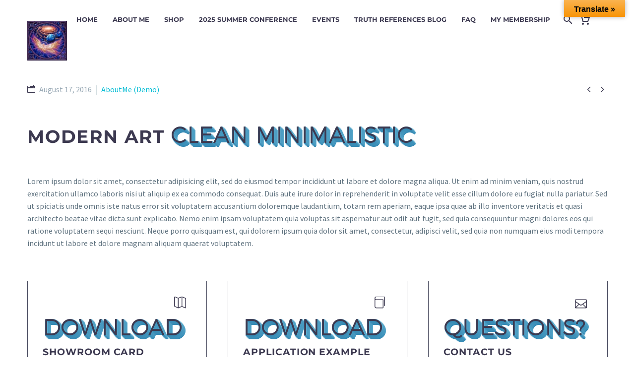

--- FILE ---
content_type: text/html; charset=UTF-8
request_url: https://thepromiserevealed.net/pf/clean-minimalism-4/
body_size: 27953
content:
<!DOCTYPE html>
<!--[if IE 7]><html class="ie ie7" lang="en-US" xmlns:og="https://ogp.me/ns#" xmlns:fb="https://ogp.me/ns/fb#">
<![endif]-->
<!--[if IE 8]><html class="ie ie8" lang="en-US" xmlns:og="https://ogp.me/ns#" xmlns:fb="https://ogp.me/ns/fb#">
<![endif]-->
<!--[if !(IE 7) | !(IE 8) ]><!--><html lang="en-US" xmlns:og="https://ogp.me/ns#" xmlns:fb="https://ogp.me/ns/fb#">
<!--<![endif]--><head><meta charset="UTF-8"><meta name="viewport" content="width=device-width, initial-scale=1.0" /><link rel="profile" href="https://gmpg.org/xfn/11"><link rel="pingback" href="https://thepromiserevealed.net/xmlrpc.php"><style>.tgpli-background-inited{background-image:none!important}img[data-tgpli-image-inited]{display:none!important;visibility:hidden!important}</style> <script data-optimized="1" type="text/javascript">window.tgpLazyItemsOptions={visibilityOffset:300,desktopEnable:!0,mobileEnable:!1};window.tgpQueue={nodes:[],add:function(id,data){data=data||{};if(window.tgpLazyItems!==undefined){if(this.nodes.length>0){window.tgpLazyItems.addNodes(this.flushNodes())}
window.tgpLazyItems.addNode({node:document.getElementById(id),data:data})}else{this.nodes.push({node:document.getElementById(id),data:data})}},flushNodes:function(){return this.nodes.splice(0,this.nodes.length)}}</script> <script data-optimized="1" type="text/javascript" async src="https://thepromiserevealed.net/wp-content/litespeed/js/80c332c7cddb332bbd890f2665f35b0e.js?ver=35b0e"></script><meta name='robots' content='index, follow, max-image-preview:large, max-snippet:-1, max-video-preview:-1' /><style>img:is([sizes="auto" i],[sizes^="auto," i]){contain-intrinsic-size:3000px 1500px}</style><title>Clean Minimalism (Demo) - The Promise Revealed</title><meta name="description" content="Elegant minimalistic project sample page" /><link rel="canonical" href="https://thepromiserevealed.net/pf/clean-minimalism-4/" /><meta property="og:locale" content="en_US" /><meta property="og:type" content="article" /><meta property="og:title" content="Clean Minimalism (Demo) - The Promise Revealed" /><meta property="og:description" content="Elegant minimalistic project sample page" /><meta property="og:url" content="https://thepromiserevealed.net/pf/clean-minimalism-4/" /><meta property="og:site_name" content="The Promise Revealed" /><meta property="article:publisher" content="https://www.facebook.com/PromiseRevealed" /><meta property="article:modified_time" content="2020-06-30T23:13:48+00:00" /><meta name="twitter:card" content="summary_large_image" /><meta name="twitter:label1" content="Est. reading time" /><meta name="twitter:data1" content="2 minutes" /> <script type="application/ld+json" class="yoast-schema-graph">{"@context":"https://schema.org","@graph":[{"@type":"WebPage","@id":"https://thepromiserevealed.net/pf/clean-minimalism-4/","url":"https://thepromiserevealed.net/pf/clean-minimalism-4/","name":"Clean Minimalism (Demo) - The Promise Revealed","isPartOf":{"@id":"https://thepromiserevealed.net/#website"},"datePublished":"2016-08-17T14:31:37+00:00","dateModified":"2020-06-30T23:13:48+00:00","description":"Elegant minimalistic project sample page","breadcrumb":{"@id":"https://thepromiserevealed.net/pf/clean-minimalism-4/#breadcrumb"},"inLanguage":"en-US","potentialAction":[{"@type":"ReadAction","target":["https://thepromiserevealed.net/pf/clean-minimalism-4/"]}]},{"@type":"BreadcrumbList","@id":"https://thepromiserevealed.net/pf/clean-minimalism-4/#breadcrumb","itemListElement":[{"@type":"ListItem","position":1,"name":"Home","item":"https://thepromiserevealed.net/"},{"@type":"ListItem","position":2,"name":"Clean Minimalism (Demo)"}]},{"@type":"WebSite","@id":"https://thepromiserevealed.net/#website","url":"https://thepromiserevealed.net/","name":"The Promise Revealed","description":"The Promise Revealed","publisher":{"@id":"https://thepromiserevealed.net/#organization"},"potentialAction":[{"@type":"SearchAction","target":{"@type":"EntryPoint","urlTemplate":"https://thepromiserevealed.net/?s={search_term_string}"},"query-input":{"@type":"PropertyValueSpecification","valueRequired":true,"valueName":"search_term_string"}}],"inLanguage":"en-US"},{"@type":"Organization","@id":"https://thepromiserevealed.net/#organization","name":"The Promise Revealed","url":"https://thepromiserevealed.net/","logo":{"@type":"ImageObject","inLanguage":"en-US","@id":"https://thepromiserevealed.net/#/schema/logo/image/","url":"http://thepromiserevealed.net/wp-content/uploads/2021/05/the-future-of-our-world-1.jpg","contentUrl":"http://thepromiserevealed.net/wp-content/uploads/2021/05/the-future-of-our-world-1.jpg","width":248,"height":250,"caption":"The Promise Revealed"},"image":{"@id":"https://thepromiserevealed.net/#/schema/logo/image/"},"sameAs":["https://www.facebook.com/PromiseRevealed","https://www.brighteon.com/channels/thepromise","https://www.youtube.com/channel/UCdi75MbXf2IxDpncWkCehyg","https://www.facebook.com/robert.lynepotter.3726","https://www.instagram.com/thepromiserevealed/"]}]}</script> <link rel='dns-prefetch' href='//translate.google.com' /><link rel='dns-prefetch' href='//fonts.googleapis.com' /><link rel="alternate" type="application/rss+xml" title="The Promise Revealed &raquo; Feed" href="https://thepromiserevealed.net/feed/" /><link rel="alternate" type="application/rss+xml" title="The Promise Revealed &raquo; Comments Feed" href="https://thepromiserevealed.net/comments/feed/" /><link rel="preload" as="image" href="https://thepromiserevealed.net/wp-content/uploads/thegem/logos/logo_3462fa6c02bf7c40198deafecb00ca8b_1x.jpg"><link rel="preload" as="image" href="https://thepromiserevealed.net/wp-content/uploads/thegem/logos/logo_eea30f8eb18dbfc94bf7437f0e552b2b_1x.jpg"><link data-optimized="1" rel='stylesheet' id='thegem-preloader-css' href='https://thepromiserevealed.net/wp-content/litespeed/css/d7e9af5b9232d4bd3d962d9e0741f54a.css?ver=24ad1' type='text/css' media='all' /><style id='thegem-preloader-inline-css' type='text/css'>body:not(.compose-mode) .gem-icon-style-gradient span,body:not(.compose-mode) .gem-icon .gem-icon-half-1,body:not(.compose-mode) .gem-icon .gem-icon-half-2{opacity:0!important}</style><link data-optimized="1" rel='stylesheet' id='thegem-reset-css' href='https://thepromiserevealed.net/wp-content/litespeed/css/882fa60ea54a2cba09a32c87008aea4d.css?ver=52f0c' type='text/css' media='all' /><link data-optimized="1" rel='stylesheet' id='thegem-grid-css' href='https://thepromiserevealed.net/wp-content/litespeed/css/8c1af4a32a78e0871de85bde5c5192b9.css?ver=e23ad' type='text/css' media='all' /><link data-optimized="1" rel='stylesheet' id='thegem-header-css' href='https://thepromiserevealed.net/wp-content/litespeed/css/56c2cd0393b3a12e9d29c30e9f3a712e.css?ver=7f1e3' type='text/css' media='all' /><link data-optimized="1" rel='stylesheet' id='thegem-style-css' href='https://thepromiserevealed.net/wp-content/litespeed/css/19ce9f0323dd4b37181d68346b70a4d0.css?ver=0dba7' type='text/css' media='all' /><link data-optimized="1" rel='stylesheet' id='thegem-child-style-css' href='https://thepromiserevealed.net/wp-content/litespeed/css/63bd574a8bdc6bd20af5f7204d561a91.css?ver=221c7' type='text/css' media='all' /><link data-optimized="1" rel='stylesheet' id='thegem-widgets-css' href='https://thepromiserevealed.net/wp-content/litespeed/css/fd267d0b4d9df4cca15bad04e3259a39.css?ver=da20b' type='text/css' media='all' /><link data-optimized="1" rel='stylesheet' id='thegem-new-css-css' href='https://thepromiserevealed.net/wp-content/litespeed/css/2bcf2db939f6e07422c6e9db91a51172.css?ver=f5ab6' type='text/css' media='all' /><link data-optimized="1" rel='stylesheet' id='perevazka-css-css-css' href='https://thepromiserevealed.net/wp-content/litespeed/css/bc72e3815ff5cd57aaf580e193457816.css?ver=62ef4' type='text/css' media='all' /><link data-optimized="1" rel='stylesheet' id='thegem-google-fonts-css' href='https://thepromiserevealed.net/wp-content/litespeed/css/a64e412fe56e6d5a55ad325eef985692.css?ver=85692' type='text/css' media='all' /><link data-optimized="1" rel='stylesheet' id='thegem-custom-css' href='https://thepromiserevealed.net/wp-content/litespeed/css/35c22ca3904cccb161f293fa27b71def.css?ver=0a91a' type='text/css' media='all' /><style id='thegem-custom-inline-css' type='text/css'>body .breadcrumbs,body .breadcrumbs a,body .bc-devider:before{color:#FFF}body .breadcrumbs .current{color:#E7FF89;border-bottom:3px solid #E7FF89}body .breadcrumbs a:hover{color:#E7FF89}body .page-title-block .breadcrumbs-container{text-align:center}.page-breadcrumbs{position:relative;display:flex;width:100%;align-items:center;min-height:70px;z-index:1}.fullwidth-content>.page-breadcrumbs{padding-left:21px;padding-right:21px}.page-breadcrumbs.page-breadcrumbs--left{justify-content:flex-start;text-align:left}.page-breadcrumbs.page-breadcrumbs--center{justify-content:center;text-align:center}.page-breadcrumbs.page-breadcrumbs--right{justify-content:flex-end;text-align:right}.page-breadcrumbs ul{display:flex;flex-wrap:wrap;padding:0;margin:0;list-style-type:none}.page-breadcrumbs ul li{position:relative}.page-breadcrumbs ul li:not(:last-child){padding-right:20px;margin-right:5px}.page-breadcrumbs ul li:not(:last-child):after{font-family:'thegem-icons';content:'\e601';position:absolute;right:0;top:50%;transform:translateY(-50%);line-height:1}.page-breadcrumbs ul li a,.page-breadcrumbs ul li:not(:last-child):after{color:#99A9B5}.page-breadcrumbs ul li{color:#3C3950}.page-breadcrumbs ul li a:hover{color:#3C3950}.block-content{padding-top:0}.block-content:last-of-type{padding-bottom:110px}#top-area{display:none}body.woocommerce #main.page__top-shadow:before{display:none;content:'';position:absolute;top:0;left:0;width:100%;height:5px;box-shadow:0 5px 5px -5px rgb(0 0 0 / .15) inset;z-index:1}body.woocommerce #main.page__top-shadow.visible:before{display:block}@media (max-width:991px){#page-title{padding-top:100px;padding-bottom:100px}.page-title-inner,body .breadcrumbs{padding-left:0;padding-right:0}.page-title-excerpt{margin-top:18px}#page-title .page-title-title{margin-top:0}#top-area{display:block}}@media (max-width:767px){#page-title{padding-top:100px;padding-bottom:100px}.page-title-inner,body .breadcrumbs{padding-left:0;padding-right:0}.page-title-excerpt{margin-top:18px}#page-title .page-title-title{margin-top:0}#top-area{display:none}}</style><link data-optimized="1" rel='stylesheet' id='js_composer_front-css' href='https://thepromiserevealed.net/wp-content/litespeed/css/8a48521865d4d483fdd7ba42c015721e.css?ver=c4012' type='text/css' media='all' /><link data-optimized="1" rel='stylesheet' id='thegem_js_composer_front-css' href='https://thepromiserevealed.net/wp-content/litespeed/css/cafbf499a8df3dada9baa99218b58a74.css?ver=d21c0' type='text/css' media='all' /><link data-optimized="1" rel='stylesheet' id='thegem-additional-blog-1-css' href='https://thepromiserevealed.net/wp-content/litespeed/css/40c6a6e56a53dc0fb68334cc699618a3.css?ver=92557' type='text/css' media='all' /><link data-optimized="1" rel='stylesheet' id='jquery-fancybox-css' href='https://thepromiserevealed.net/wp-content/litespeed/css/cb6bdf2dbdf80814242647beebfd4db6.css?ver=aeb8f' type='text/css' media='all' /><link data-optimized="1" rel='stylesheet' id='thegem-vc_elements-css' href='https://thepromiserevealed.net/wp-content/litespeed/css/3d9d6fe4b03c39e2b54edfacc5285f09.css?ver=eef27' type='text/css' media='all' /><link data-optimized="1" rel='stylesheet' id='thegem-gallery-css' href='https://thepromiserevealed.net/wp-content/litespeed/css/02e70cf73e345fe87746736eeae66416.css?ver=9db36' type='text/css' media='all' /><link data-optimized="1" rel='stylesheet' id='thegem-hovers-css' href='https://thepromiserevealed.net/wp-content/litespeed/css/460e763014bd9fd8000a33696c23f53b.css?ver=35761' type='text/css' media='all' /><link data-optimized="1" rel='stylesheet' id='thegem-portfolio-css' href='https://thepromiserevealed.net/wp-content/litespeed/css/b7df945d8e9f98799031c347a04725fd.css?ver=fae2a' type='text/css' media='all' /><link data-optimized="1" rel='stylesheet' id='thegem-portfolio-filters-list-css' href='https://thepromiserevealed.net/wp-content/litespeed/css/a8b44d5ef65f4ec697ba6c7483c78886.css?ver=a2d04' type='text/css' media='all' /><style id='classic-theme-styles-inline-css' type='text/css'>/*! This file is auto-generated */
.wp-block-button__link{color:#fff;background-color:#32373c;border-radius:9999px;box-shadow:none;text-decoration:none;padding:calc(.667em + 2px) calc(1.333em + 2px);font-size:1.125em}.wp-block-file__button{background:#32373c;color:#fff;text-decoration:none}</style><style id='global-styles-inline-css' type='text/css'>:root{--wp--preset--aspect-ratio--square:1;--wp--preset--aspect-ratio--4-3:4/3;--wp--preset--aspect-ratio--3-4:3/4;--wp--preset--aspect-ratio--3-2:3/2;--wp--preset--aspect-ratio--2-3:2/3;--wp--preset--aspect-ratio--16-9:16/9;--wp--preset--aspect-ratio--9-16:9/16;--wp--preset--color--black:#000000;--wp--preset--color--cyan-bluish-gray:#abb8c3;--wp--preset--color--white:#ffffff;--wp--preset--color--pale-pink:#f78da7;--wp--preset--color--vivid-red:#cf2e2e;--wp--preset--color--luminous-vivid-orange:#ff6900;--wp--preset--color--luminous-vivid-amber:#fcb900;--wp--preset--color--light-green-cyan:#7bdcb5;--wp--preset--color--vivid-green-cyan:#00d084;--wp--preset--color--pale-cyan-blue:#8ed1fc;--wp--preset--color--vivid-cyan-blue:#0693e3;--wp--preset--color--vivid-purple:#9b51e0;--wp--preset--gradient--vivid-cyan-blue-to-vivid-purple:linear-gradient(135deg,rgba(6,147,227,1) 0%,rgb(155,81,224) 100%);--wp--preset--gradient--light-green-cyan-to-vivid-green-cyan:linear-gradient(135deg,rgb(122,220,180) 0%,rgb(0,208,130) 100%);--wp--preset--gradient--luminous-vivid-amber-to-luminous-vivid-orange:linear-gradient(135deg,rgba(252,185,0,1) 0%,rgba(255,105,0,1) 100%);--wp--preset--gradient--luminous-vivid-orange-to-vivid-red:linear-gradient(135deg,rgba(255,105,0,1) 0%,rgb(207,46,46) 100%);--wp--preset--gradient--very-light-gray-to-cyan-bluish-gray:linear-gradient(135deg,rgb(238,238,238) 0%,rgb(169,184,195) 100%);--wp--preset--gradient--cool-to-warm-spectrum:linear-gradient(135deg,rgb(74,234,220) 0%,rgb(151,120,209) 20%,rgb(207,42,186) 40%,rgb(238,44,130) 60%,rgb(251,105,98) 80%,rgb(254,248,76) 100%);--wp--preset--gradient--blush-light-purple:linear-gradient(135deg,rgb(255,206,236) 0%,rgb(152,150,240) 100%);--wp--preset--gradient--blush-bordeaux:linear-gradient(135deg,rgb(254,205,165) 0%,rgb(254,45,45) 50%,rgb(107,0,62) 100%);--wp--preset--gradient--luminous-dusk:linear-gradient(135deg,rgb(255,203,112) 0%,rgb(199,81,192) 50%,rgb(65,88,208) 100%);--wp--preset--gradient--pale-ocean:linear-gradient(135deg,rgb(255,245,203) 0%,rgb(182,227,212) 50%,rgb(51,167,181) 100%);--wp--preset--gradient--electric-grass:linear-gradient(135deg,rgb(202,248,128) 0%,rgb(113,206,126) 100%);--wp--preset--gradient--midnight:linear-gradient(135deg,rgb(2,3,129) 0%,rgb(40,116,252) 100%);--wp--preset--font-size--small:13px;--wp--preset--font-size--medium:20px;--wp--preset--font-size--large:36px;--wp--preset--font-size--x-large:42px;--wp--preset--spacing--20:0.44rem;--wp--preset--spacing--30:0.67rem;--wp--preset--spacing--40:1rem;--wp--preset--spacing--50:1.5rem;--wp--preset--spacing--60:2.25rem;--wp--preset--spacing--70:3.38rem;--wp--preset--spacing--80:5.06rem;--wp--preset--shadow--natural:6px 6px 9px rgba(0, 0, 0, 0.2);--wp--preset--shadow--deep:12px 12px 50px rgba(0, 0, 0, 0.4);--wp--preset--shadow--sharp:6px 6px 0px rgba(0, 0, 0, 0.2);--wp--preset--shadow--outlined:6px 6px 0px -3px rgba(255, 255, 255, 1), 6px 6px rgba(0, 0, 0, 1);--wp--preset--shadow--crisp:6px 6px 0px rgba(0, 0, 0, 1)}:where(.is-layout-flex){gap:.5em}:where(.is-layout-grid){gap:.5em}body .is-layout-flex{display:flex}.is-layout-flex{flex-wrap:wrap;align-items:center}.is-layout-flex>:is(*,div){margin:0}body .is-layout-grid{display:grid}.is-layout-grid>:is(*,div){margin:0}:where(.wp-block-columns.is-layout-flex){gap:2em}:where(.wp-block-columns.is-layout-grid){gap:2em}:where(.wp-block-post-template.is-layout-flex){gap:1.25em}:where(.wp-block-post-template.is-layout-grid){gap:1.25em}.has-black-color{color:var(--wp--preset--color--black)!important}.has-cyan-bluish-gray-color{color:var(--wp--preset--color--cyan-bluish-gray)!important}.has-white-color{color:var(--wp--preset--color--white)!important}.has-pale-pink-color{color:var(--wp--preset--color--pale-pink)!important}.has-vivid-red-color{color:var(--wp--preset--color--vivid-red)!important}.has-luminous-vivid-orange-color{color:var(--wp--preset--color--luminous-vivid-orange)!important}.has-luminous-vivid-amber-color{color:var(--wp--preset--color--luminous-vivid-amber)!important}.has-light-green-cyan-color{color:var(--wp--preset--color--light-green-cyan)!important}.has-vivid-green-cyan-color{color:var(--wp--preset--color--vivid-green-cyan)!important}.has-pale-cyan-blue-color{color:var(--wp--preset--color--pale-cyan-blue)!important}.has-vivid-cyan-blue-color{color:var(--wp--preset--color--vivid-cyan-blue)!important}.has-vivid-purple-color{color:var(--wp--preset--color--vivid-purple)!important}.has-black-background-color{background-color:var(--wp--preset--color--black)!important}.has-cyan-bluish-gray-background-color{background-color:var(--wp--preset--color--cyan-bluish-gray)!important}.has-white-background-color{background-color:var(--wp--preset--color--white)!important}.has-pale-pink-background-color{background-color:var(--wp--preset--color--pale-pink)!important}.has-vivid-red-background-color{background-color:var(--wp--preset--color--vivid-red)!important}.has-luminous-vivid-orange-background-color{background-color:var(--wp--preset--color--luminous-vivid-orange)!important}.has-luminous-vivid-amber-background-color{background-color:var(--wp--preset--color--luminous-vivid-amber)!important}.has-light-green-cyan-background-color{background-color:var(--wp--preset--color--light-green-cyan)!important}.has-vivid-green-cyan-background-color{background-color:var(--wp--preset--color--vivid-green-cyan)!important}.has-pale-cyan-blue-background-color{background-color:var(--wp--preset--color--pale-cyan-blue)!important}.has-vivid-cyan-blue-background-color{background-color:var(--wp--preset--color--vivid-cyan-blue)!important}.has-vivid-purple-background-color{background-color:var(--wp--preset--color--vivid-purple)!important}.has-black-border-color{border-color:var(--wp--preset--color--black)!important}.has-cyan-bluish-gray-border-color{border-color:var(--wp--preset--color--cyan-bluish-gray)!important}.has-white-border-color{border-color:var(--wp--preset--color--white)!important}.has-pale-pink-border-color{border-color:var(--wp--preset--color--pale-pink)!important}.has-vivid-red-border-color{border-color:var(--wp--preset--color--vivid-red)!important}.has-luminous-vivid-orange-border-color{border-color:var(--wp--preset--color--luminous-vivid-orange)!important}.has-luminous-vivid-amber-border-color{border-color:var(--wp--preset--color--luminous-vivid-amber)!important}.has-light-green-cyan-border-color{border-color:var(--wp--preset--color--light-green-cyan)!important}.has-vivid-green-cyan-border-color{border-color:var(--wp--preset--color--vivid-green-cyan)!important}.has-pale-cyan-blue-border-color{border-color:var(--wp--preset--color--pale-cyan-blue)!important}.has-vivid-cyan-blue-border-color{border-color:var(--wp--preset--color--vivid-cyan-blue)!important}.has-vivid-purple-border-color{border-color:var(--wp--preset--color--vivid-purple)!important}.has-vivid-cyan-blue-to-vivid-purple-gradient-background{background:var(--wp--preset--gradient--vivid-cyan-blue-to-vivid-purple)!important}.has-light-green-cyan-to-vivid-green-cyan-gradient-background{background:var(--wp--preset--gradient--light-green-cyan-to-vivid-green-cyan)!important}.has-luminous-vivid-amber-to-luminous-vivid-orange-gradient-background{background:var(--wp--preset--gradient--luminous-vivid-amber-to-luminous-vivid-orange)!important}.has-luminous-vivid-orange-to-vivid-red-gradient-background{background:var(--wp--preset--gradient--luminous-vivid-orange-to-vivid-red)!important}.has-very-light-gray-to-cyan-bluish-gray-gradient-background{background:var(--wp--preset--gradient--very-light-gray-to-cyan-bluish-gray)!important}.has-cool-to-warm-spectrum-gradient-background{background:var(--wp--preset--gradient--cool-to-warm-spectrum)!important}.has-blush-light-purple-gradient-background{background:var(--wp--preset--gradient--blush-light-purple)!important}.has-blush-bordeaux-gradient-background{background:var(--wp--preset--gradient--blush-bordeaux)!important}.has-luminous-dusk-gradient-background{background:var(--wp--preset--gradient--luminous-dusk)!important}.has-pale-ocean-gradient-background{background:var(--wp--preset--gradient--pale-ocean)!important}.has-electric-grass-gradient-background{background:var(--wp--preset--gradient--electric-grass)!important}.has-midnight-gradient-background{background:var(--wp--preset--gradient--midnight)!important}.has-small-font-size{font-size:var(--wp--preset--font-size--small)!important}.has-medium-font-size{font-size:var(--wp--preset--font-size--medium)!important}.has-large-font-size{font-size:var(--wp--preset--font-size--large)!important}.has-x-large-font-size{font-size:var(--wp--preset--font-size--x-large)!important}:where(.wp-block-post-template.is-layout-flex){gap:1.25em}:where(.wp-block-post-template.is-layout-grid){gap:1.25em}:where(.wp-block-columns.is-layout-flex){gap:2em}:where(.wp-block-columns.is-layout-grid){gap:2em}:root :where(.wp-block-pullquote){font-size:1.5em;line-height:1.6}</style><link data-optimized="1" rel='stylesheet' id='contact-form-7-css' href='https://thepromiserevealed.net/wp-content/litespeed/css/a7ccbb067209bb093233487a2fa92dea.css?ver=95189' type='text/css' media='all' /><link data-optimized="1" rel='stylesheet' id='google-language-translator-css' href='https://thepromiserevealed.net/wp-content/litespeed/css/4c4908e2c5c71553ea5eb730c555a3c8.css?ver=bb619' type='text/css' media='' /><link data-optimized="1" rel='stylesheet' id='glt-toolbar-styles-css' href='https://thepromiserevealed.net/wp-content/litespeed/css/2b46852bf90e720b28fc308ca9390231.css?ver=25c5e' type='text/css' media='' /><link data-optimized="1" rel='stylesheet' id='ihc_front_end_style-css' href='https://thepromiserevealed.net/wp-content/litespeed/css/c96d67203c96433b0fdd07ef1dbac65f.css?ver=e590d' type='text/css' media='all' /><link data-optimized="1" rel='stylesheet' id='ihc_templates_style-css' href='https://thepromiserevealed.net/wp-content/litespeed/css/80668e0e34684ee248c22f46270e1c7c.css?ver=6492d' type='text/css' media='all' /><link data-optimized="1" rel='stylesheet' id='promise-custom-css-css' href='https://thepromiserevealed.net/wp-content/litespeed/css/3adb6b80907850fcdf9be9b41b9cdb8c.css?ver=a9f9f' type='text/css' media='all' /><link data-optimized="1" rel='stylesheet' id='fontawesome-css' href='https://thepromiserevealed.net/wp-content/litespeed/css/04eaf8585625aabc4862181f48534751.css?ver=568a0' type='text/css' media='all' /><link data-optimized="1" rel='stylesheet' id='catcbll-users-css' href='https://thepromiserevealed.net/wp-content/litespeed/css/1cd56828df8a6e08928e068a379cf8a1.css?ver=f5c5d' type='text/css' media='all' /><link data-optimized="1" rel='stylesheet' id='catcbll-hover-css' href='https://thepromiserevealed.net/wp-content/litespeed/css/2b093f58ae5aba907cb01e49b1bed378.css?ver=81526' type='text/css' media='all' /><link data-optimized="1" rel='stylesheet' id='catcbll-hover-min-css' href='https://thepromiserevealed.net/wp-content/litespeed/css/d68efc85456027726472ff4ef6a4dfb4.css?ver=2e11c' type='text/css' media='all' /><link data-optimized="1" rel='stylesheet' id='catcbll-elementor-widgets-css' href='https://thepromiserevealed.net/wp-content/litespeed/css/78db5cf81830ea7b427827b3b195cebe.css?ver=f78ba' type='text/css' media='all' /><link data-optimized="1" rel='stylesheet' id='catcbll-readytouse-css' href='https://thepromiserevealed.net/wp-content/litespeed/css/6e1dbca7bed9feb60554d7c5d750eefa.css?ver=3e48d' type='text/css' media='all' /><style id='woocommerce-inline-inline-css' type='text/css'>.woocommerce form .form-row .required{visibility:visible}</style><link data-optimized="1" rel='stylesheet' id='brands-styles-css' href='https://thepromiserevealed.net/wp-content/litespeed/css/1673b00aef23f8b2879a3fd8fea606dc.css?ver=f0624' type='text/css' media='all' /><link data-optimized="1" rel='stylesheet' id='thegem-woocommerce-minicart-css' href='https://thepromiserevealed.net/wp-content/litespeed/css/b5c00b75200126f6cf48a64a9cbed245.css?ver=796df' type='text/css' media='all' /> <script data-optimized="1" type="text/javascript">function fullHeightRow(){var fullHeight,offsetTop,element=document.getElementsByClassName('vc_row-o-full-height')[0];if(element){fullHeight=window.innerHeight;offsetTop=window.pageYOffset+element.getBoundingClientRect().top;if(offsetTop<fullHeight){fullHeight=100-offsetTop/(fullHeight/100);element.style.minHeight=fullHeight+'vh'}}}</script><!--[if lt IE 9]> <script type="text/javascript" src="https://thepromiserevealed.net/wp-content/themes/thegem/js/html5.js?ver=5.10.5.2" id="html5-js"></script> <![endif]--> <script type="text/javascript" src="https://thepromiserevealed.net/wp-includes/js/jquery/jquery.min.js?ver=3.7.1" id="jquery-core-js"></script> <script data-optimized="1" type="text/javascript" src="https://thepromiserevealed.net/wp-content/litespeed/js/03f4547e9aa00eb3faac0279e90ffe9b.js?ver=d74b1" id="jquery-migrate-js"></script> <script data-optimized="1" type="text/javascript" id="ihc-front_end_js-js-extra">var ihc_translated_labels={"delete_level":"Are you sure you want to delete this membership?","cancel_level":"Are you sure you want to cancel this membership?"}</script> <script data-optimized="1" type="text/javascript" src="https://thepromiserevealed.net/wp-content/litespeed/js/7749db0fd23e9b1a36c0747deb5bd432.js?ver=5f9e8" id="ihc-front_end_js-js"></script> <script data-optimized="1" type="text/javascript" id="ihc-front_end_js-js-after">var ihc_site_url='https://thepromiserevealed.net';var ihc_plugin_url='https://thepromiserevealed.net/wp-content/plugins/indeed-membership-pro/';var ihc_ajax_url='https://thepromiserevealed.net/wp-admin/admin-ajax.php';var ihcStripeMultiply='100'</script> <script data-optimized="1" type="text/javascript" src="https://thepromiserevealed.net/wp-content/litespeed/js/62c0a503e30cba23a41745c248d03d14.js?ver=6f05b" id="wc-jquery-blockui-js" data-wp-strategy="defer"></script> <script data-optimized="1" type="text/javascript" id="wc-add-to-cart-js-extra">var wc_add_to_cart_params={"ajax_url":"\/wp-admin\/admin-ajax.php","wc_ajax_url":"\/?wc-ajax=%%endpoint%%","i18n_view_cart":"View cart","cart_url":"https:\/\/thepromiserevealed.net\/cart-oficial\/","is_cart":"","cart_redirect_after_add":"yes"}</script> <script data-optimized="1" type="text/javascript" src="https://thepromiserevealed.net/wp-content/litespeed/js/969d8e792861c8f34bb5379ae77e54ac.js?ver=02743" id="wc-add-to-cart-js" data-wp-strategy="defer"></script> <script data-optimized="1" type="text/javascript" src="https://thepromiserevealed.net/wp-content/litespeed/js/3cc5f77cd5e78c7e63f444a90e413d6e.js?ver=03744" id="wc-js-cookie-js" defer="defer" data-wp-strategy="defer"></script> <script data-optimized="1" type="text/javascript" id="woocommerce-js-extra">var woocommerce_params={"ajax_url":"\/wp-admin\/admin-ajax.php","wc_ajax_url":"\/?wc-ajax=%%endpoint%%","i18n_password_show":"Show password","i18n_password_hide":"Hide password"}</script> <script data-optimized="1" type="text/javascript" src="https://thepromiserevealed.net/wp-content/litespeed/js/dfebc221657e2cf25316ad18467a9fb2.js?ver=7c48c" id="woocommerce-js" defer="defer" data-wp-strategy="defer"></script> <script data-optimized="1" type="text/javascript" src="https://thepromiserevealed.net/wp-content/litespeed/js/5b90c2ded6b6442507b485ff768251e7.js?ver=cd54b" id="vc_woocommerce-add-to-cart-js-js"></script> <script></script><link rel="https://api.w.org/" href="https://thepromiserevealed.net/wp-json/" /><link rel="EditURI" type="application/rsd+xml" title="RSD" href="https://thepromiserevealed.net/xmlrpc.php?rsd" /><meta name="generator" content="WordPress 6.8.3" /><meta name="generator" content="WooCommerce 10.3.4" /><link rel='shortlink' href='https://thepromiserevealed.net/?p=26764' /><link rel="alternate" title="oEmbed (JSON)" type="application/json+oembed" href="https://thepromiserevealed.net/wp-json/oembed/1.0/embed?url=https%3A%2F%2Fthepromiserevealed.net%2Fpf%2Fclean-minimalism-4%2F" /><link rel="alternate" title="oEmbed (XML)" type="text/xml+oembed" href="https://thepromiserevealed.net/wp-json/oembed/1.0/embed?url=https%3A%2F%2Fthepromiserevealed.net%2Fpf%2Fclean-minimalism-4%2F&#038;format=xml" /><style>p.hello{font-size:12px;color:darkgray}#google_language_translator,#flags{text-align:left}#google_language_translator,#language{clear:both;width:160px;text-align:right}#language{float:right}#flags{text-align:right;width:165px;float:right;clear:right}#flags ul{float:right!important}p.hello{text-align:right;float:right;clear:both}.glt-clear{height:0;clear:both;margin:0;padding:0}#flags{width:165px}#flags a{display:inline-block;margin-left:2px}#google_language_translator a{display:none!important}div.skiptranslate.goog-te-gadget{display:inline!important}.goog-te-gadget{color:transparent!important}.goog-te-gadget{font-size:0px!important}.goog-branding{display:none}.goog-tooltip{display:none!important}.goog-tooltip:hover{display:none!important}.goog-text-highlight{background-color:transparent!important;border:none!important;box-shadow:none!important}#google_language_translator select.goog-te-combo{color:#000}#google_language_translator{color:#fff0}body{top:0px!important}#goog-gt-{display:none!important}font font{background-color:transparent!important;box-shadow:none!important;position:initial!important}#glt-translate-trigger{bottom:auto;top:0}.tool-container.tool-top{top:50px!important;bottom:auto!important}.tool-container.tool-top .arrow{border-color:#fff0 #fff0 #d0cbcb;top:-14px}#glt-translate-trigger>span{color:#0a0a0a}.goog-te-gadget .goog-te-combo{width:100%}#google_language_translator .goog-te-gadget .goog-te-combo{background:#c1c1c1;border:0!important}</style><meta name='ump-hash' content='MTMuMHwyMDI0MDYwNHwx'><meta name='ump-token' content='c29ff8188d'><meta name="sitelock-site-verification" content="7102" />	<noscript><style>.woocommerce-product-gallery{ opacity: 1 !important; }</style></noscript><meta name="generator" content="Powered by WPBakery Page Builder - drag and drop page builder for WordPress."/><style data-type="vc_custom-css">input.wpcf7-form-control.wpcf7-submit{border:2px solid #46485c;background-color:#fff0;color:#46485c}input.wpcf7-form-control.wpcf7-submit:hover{border:2px solid #46485c;background-color:#f5f7f6;color:#46485c}.hamburger-toggle span{background-color:#3c3950!important}.block-content.no-top-margin{padding-top:75px}.socials-item-icon{color:#c9d1d8!important}.temp .gem-textbox-content a:hover{color:#00bcd4!important}</style> <script async src="https://www.googletagmanager.com/gtag/js?id=G-6QG423Y5F8"></script> <script>window.dataLayer = window.dataLayer || [];
  function gtag(){dataLayer.push(arguments);}
  gtag('js', new Date());

  gtag('config', 'G-6QG423Y5F8');</script> <link rel="icon" href="https://thepromiserevealed.net/wp-content/uploads/2020/06/logo-footer.jpg" sizes="32x32" /><link rel="icon" href="https://thepromiserevealed.net/wp-content/uploads/2020/06/logo-footer.jpg" sizes="192x192" /><link rel="apple-touch-icon" href="https://thepromiserevealed.net/wp-content/uploads/2020/06/logo-footer.jpg" /><meta name="msapplication-TileImage" content="https://thepromiserevealed.net/wp-content/uploads/2020/06/logo-footer.jpg" /> <script>if(document.querySelector('[data-type="vc_custom-css"]')){document.head.appendChild(document.querySelector('[data-type="vc_custom-css"]'))}</script> <style type="text/css" id="wp-custom-css">.hi-light {
    background: yellow;
    padding: 10px;
    font-weight: 700;
}

@keyframes rotate {
	100% {
		transform: rotate(1turn);
	}
}

.hi-light {
	position: relative;
	z-index: 0;
	
	border-radius: 10px;
	overflow: hidden;
	padding: 2rem;
	
	&::before {
		content: '';
		position: absolute;
		z-index: -2;
		left: -50%;
		top: -50%;
		width: 200%;
		height: 200%;
		background-color: #399953;
		background-repeat: no-repeat;
		background-size: 50% 50%, 50% 50%;
		background-position: 0 0, 100% 0, 100% 100%, 0 100%;
		background-image: linear-gradient(#399953, #399953), linear-gradient(#fbb300, #fbb300), linear-gradient(#d53e33, #d53e33), linear-gradient(#377af5, #377af5);
		animation: rotate 4s linear infinite;
	}
	
	&::after {
		content: '';
		position: absolute;
		z-index: -1;
		left: 6px;
		top: 6px;
		width: calc(100% - 12px);
		height: calc(100% - 12px);
		background: yellow;
		border-radius: 5px;

	}
}
#product-hi {
    display: none;
}
.wpb_animate_when_almost_visible 
{
	opacity: 1 !important;
}
html {
  scroll-behavior: smooth;
}
a.product-btn {
    margin: 5px;
    padding: 5px 15px;
    background: #00bcd4;
    color: #fff;
    font-weight: 600;
    border-radius: 5px;
} 
#wpadminbar {
	overflow:hidden;
}

div#text-7 a {
    color: #00bcd4 !important;
}
aside#woocommerce_product_categories-5 ul li {
	text-align:center !important;
}
.promise-revealed-slider-section .slick-slide img {
	max-width:100% !important;
}
.top_rob_row .vc_column-inner {
    padding-right: 0;
}
.promise-revealed-slider-section .slick-slide{
	margin:0;
}
.top_slider_row {
    margin-bottom: 0;
}
.products .category-overlay {
	top:100%;
	background: #fff !important;
}
.woocommerce-shop .products .category-overlay {
	position: relative !important;
	top:0;
}
.products .product-category a:hover .category-title, .products .product-category a:hover .category-count{
	color: #000 !important;
}
section.promise-revealed-slider-section{
	overflow:hidden;
}
aside#woocommerce_widget_cart-6 .cart_list img.attachment-woocommerce_thumbnail.size-woocommerce_thumbnail {
    width: 60px;
}
.promise-revealed-slider-section div[data-slick-index="0"] h2 {
    display: none;
}
article#post-33245 .ich_level_wrap.ihc_level_template_5 {
    display: none;
}
aside#woocommerce_widget_cart-6 .cart_list .minicart-image {
    float: left;
    margin-right: 17px;
    margin-top: -4px;
    position: relative;
}
aside#woocommerce_widget_cart-6 ul.cart_list.product_list_widget a.remove.remove_from_cart_button {
    padding: 0;
    margin: 0;
    position: absolute;
    right: 0;
    top: -10px;
    cursor: pointer;
}
.block-content{
	padding-top:30px !important;
}
.woocommerce-cart #main #main-content .block-content {
    padding-top: 100px !important;
}
aside#woocommerce_widget_cart-6 .woocommerce-mini-cart__total.total {
	 background-color: #f4f6f7;
	margin-top:20px;
	padding:7px;
}
aside#woocommerce_widget_cart-6 .woocommerce-mini-cart__total.total strong{
	float:left;
}
aside#woocommerce_widget_cart-6 .woocommerce-mini-cart__total.total span.woocommerce-Price-amount.amount{
	float:right;
}
aside#woocommerce_widget_cart-6 .woocommerce-mini-cart__buttons.buttons {
    display: flex;
    background-color: #f4f6f7;
    padding: 5px;
}
aside#woocommerce_widget_cart-6 .woocommerce-mini-cart__buttons.buttons a {
    margin: 2px;
}
aside#woocommerce_widget_cart-6 ul.product_list_widget li{
	border:0;
}

.site-title .site-logo, #site-header .primary-navigation .menu-item-logo .site-logo {
	width:auto !important;
}

.postid-35591 iframe {
	width: 100%;
  height: auto;
}
.site-title .site-logo, #site-header .primary-navigation .menu-item-logo .site-logo {
	margin-right:10px !important;
	
}
.grecaptcha-badge {
	display: none !important;
}
.single-product .woocommerce-product-gallery figure.woocommerce-product-gallery__wrapper {
	display: none !important;
}
.single-product table.variations th.label {
    vertical-align: top;
    padding-right: 10px;
    padding-top: 10px;
}
.promise_blog .pr_grid-item .img-container {
    max-height: 250px;
    overflow: hidden;
}
.promise_blog .pr_grid-item .text-container p, .promise_blog .pr_grid-item .text-container h3 {
    max-height: 200px;
    overflow: hidden;
}
body.postid-40884 .single-product-content .price, body.postid-40884 .single-product-content .variations_form.cart {
	display: none;
}
@media only screen and (min-device-width: 320px) and (max-device-width: 992px) and (-webkit-min-device-pixel-ratio: 2){
#page:not(.vertical-header) #site-header.animated-header {
    overflow: inherit !important;
}
}

@media screen and (max-width: 768px)
{
	.site-footer .widget-title {
    margin-bottom: 0px;
    text-align: center;
}
.vc_column_container>.vc_column-inner {
    padding-left: 8px;
    padding-right: 8px;
}
	.vc_row.vc_row-o-content-middle>.vc_column_container>.vc_column-inner {
    
    justify-content: center;
    margin-bottom: 20px !important;
}
	img.image.wp-image-32188.footer_img.attachment-full.size-full.lazyloaded {
    margin-left: 30%;
}
h2, .title-h2 {
    text-transform: uppercase;
    margin: 8px !important;

}
#colophon {
    position: relative;
    padding: 0px 0 2px;
    background-position: 0% 0;
    background-size: cover;
    background-repeat: no-repeat;
}
	footer#footer-nav .row>* {
    margin-top: 0px;
}
	.vc_column-inner.vc_custom_1597814553467 {
    margin: 5px !important;
}
	#footer-nav {
    display: none;
    padding: 50px 0 !important;
    border-top: 1px solid #313646;
}
	
	.inline-column {
    
    margin-bottom: 0px;
    margin-top: 4px;
}
.vc_custom_1597814553467 {
    margin-right: 10px !important;
    margin-left: 10px !important;
}
	.vc_custom_1544105128129 {
    padding-top: 10px !important;
}
.wpb_row .wpb_content_element ul.wpb_thumbnails-fluid>li .last_toggle_el_margin .wpb_button {
    margin-bottom: 0px;
}
	.wpb_row>* {
    margin-top: 0px;
}
.wpb_row, .wpb_content_element, ul.wpb_thumbnails-fluid>li, .last_toggle_el_margin, .wpb_button {
    margin-bottom: 0px;
}
.vc_btn3-container {
    display: block;
    margin-bottom: 0px;
    margin-top: 10px !important;
    max-width: 100%;
}
	.inline-inside{
		text-align: center;
	}
	.gem-wrapbox-inner {
    position: relative;
    margin-top: 20px;
}
	
	.widget.Facebook div {
    padding: 0px;
    border: none;
    text-align: center;
    margin-bottom: 0px !important;
    padding-bottom: 0px !important;
}
	div#inner-circle-text-id {
    border: 2px solid #93cddd;
		margin-bottom: 50px;
		padding-top: 2px !important;
}
	div#dear-promo-text-id {
    padding: 8px !important;
}

.vc_col-has-fill>.vc_column-inner, .vc_row-has-fill+.vc_row-full-width+.vc_row>.vc_column_container>.vc_column-inner, .vc_row-has-fill+.vc_row>.vc_column_container>.vc_column-inner, .vc_row-has-fill>.vc_column_container>.vc_column-inner {
    padding-top: 12px;
}
	.vc_custom_1627472285723 {
    padding-top: 19px !important;
}
	
h2, .title-h2, .pricing-table-style-6 .pricing-price-title, h3.comment-reply-title {
    line-height: 28px;
	padding-top:1px;
}
/* .gem-divider {
    position: relative;
    border-top: 1px solid transparent;
    height: 0;
    font-size: 0;
    line-height: 0;
    margin-top: 0px !important;
    margin-bottom: 10px !important;
} */
.inline-column {
    float: none;
    display: inline-block;
    text-align: left;
    vertical-align: top;
    margin-bottom: 10px;
    margin-top: 10px;
}
/* .promise-revealed-slider-section .pr-item-content-inner.text-center {
    top: 25%;
    position: absolute;
    z-index: 999;
    color: #fff;
    transform: inherit;
    left: 15% !important;
    border-radius: 0;
} */

a.sh_button {
    font-size: 20px;
    font-weight: 200;
    text-transform: uppercase;
    letter-spacing: 1px;
    display: inline-block;
    color: #58b9da;
    line-height: 1;
    padding: 10px 5px;
    text-align: center;
    -webkit-transition: all 0.3s;
    -o-transition: all 0.3s;
    transition: all 0.3s;
    background-color: #fff;
    border: 1px solid #58b9da;
}
.promise-revealed-slider-section .item-image-desc {
    font-weight: bold!important;
    color: white !important;
    font-size: 18px !important;
    text-align: center;
    margin-bottom: 0px !important;
    margin-top: 0px !important;
}
h2, .title-h2, .pricing-table-style-6 .pricing-price-title, h3.comment-reply-title {
    line-height: 36px;
}
.promise-revealed-slider-section .item-section-name {
    color: white;
    font-size: 20px;
    font-weight: 600;
/*     position: absolute;
    top: 24%;
    left: 35%; */
    /* margin-top: -12%; */
}
.promise-revealed-slider-section .pr-item-content-inner.text-center {
    top: 50%;
    position: absolute;
    z-index: 999;
    color: #fff;
    transform: translate(-50%,-50%);
    left: 50%;
    width: 320px;
    /* font-size: 9px; */
    text-align: center;
}
/* .promise-revealed-slider-section article.pr-item-media-holder .inner-image-content {
    position: relative;
    height: 600px !important;
    width: 100% !important;
    overflow: hidden !important;
} */
/* .slick-slide img {
    display: block;
    width: 100% !important;
    height: 600px !important;
    overflow: hidden !important;
    margin-left: -25% !important;
} */

.products.inline-row .product.inline-column {
    min-width: 100% !important;
    min-height: 100% !important;
}
.vc_custom_1595594435075 {
    margin-bottom: 18px !important;
    background-position: center !important;
    background-repeat: no-repeat !important;
    background-size: cover !important;
    margin-top: 50px !important;
}
.products .product-info {
    padding: 0px 0px 0px;
}

h3, .title-h3, .cart_totals table .order-total td, .woocommerce table.shop_table.order-details tr.cart_item td.product-total .amount, .woocommerce table.shop_table.order-details tr.order_item td.product-total .amount {
    letter-spacing: 0px;
}
h3, .title-h3, .portfolio.columns-1 .portfolio-item .caption .title, .cart_totals table .order-total td, .woocommerce table.shop_table.order-details tr.cart_item td.product-total .amount, .woocommerce table.shop_table.order-details tr.order_item td.product-total .amount, .woocommerce .woocommerce-checkout-one-page #order_review table thead th {
    line-height: 24px;
}
.pr_grid-item.pr_col-sm-4, .pr_grid-item.pr_col-sm-3 {  
    padding: 10px;
    margin: 2px;
	  width: 100% !important;
}
	.wpb_column.vc_column_container.vc_col-sm-12.vc_col-lg-6.vc_col-md-6.vc_col-xs-12.thegem-custom-610235c15307e629 {
    margin-top: -15px;
    padding: 8px;
    text-align: justify;
}
	.title-h1 {
    text-align: left !important;
}
p {
    padding: 10px !important;
    font-size: 18px !important;
	text-align: justify;
}
.products .product-image img {
    display: inline-block;
    max-width: 100%;
    height: auto !important;
}
.promise_blog .text-container h3 {
    font-weight: 300;
    font-size: 24px;
    margin-bottom: 1px;
}
.wpb_row {
    margin-top: 0px !important;
}
	
	
	.promise-revealed-slider-section h2.item-image-title {
    color: white;
    font-size: 20px;
    font-weight: bold !important;
		margin:0 !important;
		line-height:1;
/*     position: absolute;
    left: 40%;
    top: 34%; */
}
	.promise-revealed-slider-section .item-divider span {
    height: 2px;
    width: 100px;
    background-color: #58b9da;
    margin: 10px auto;
    display: block;
/*     position: absolute;
    left: 30%;
    top: 25%; */
}
	
}
@media screen and (max-width: 1920px){
	#footer-nav {
    display: block;
    padding: 50px 0 !important;
    border-top: 1px solid #313646;
}
	.widget.Facebook div {
    padding: 0px;
    border:none;
    width: 100% !important;
 
}
	#site-header .primary-navigation .menu-item-logo .site-logo {
	width:auto !important;
}
	.responsive_table table{
		width:100%;
	}
}
@media screen and (max-width: 500px){
	.page-title-block .breadcrumbs-container {
			position: relative;
	}
}
#mt-shasta-div-space div { margin-bottom:20px;}
#mt-shasta-div-space a { text-decoration: underline;}

body.page-id-41881 .block-content {
    padding-top: 0 !important;
}
a.Promise_btn {
   background: #2063a4 !important;
    padding: 10px 20px !important;
    color: #fff !important;
    margin-bottom: 10px !important;
    display: inline-block !important;
    border-radius: 5px !important;
    border: 1px solid #6a6a6a;
    box-shadow: 0px 3px 6px rgb(0 0 0 / 58%);
}a.Promise_btn:hover {
   background: #2063a4 !important;
    padding: 10px 20px !important;
    color: #fff !important;
    margin-bottom: 10px !important;
    display: inline-block !important;
    border-radius: 5px !important;
    border: 1px solid #6a6a6a;
    box-shadow: 0px 3px 6px rgb(0 0 0 / 58%);
}
.woocommerce-product-gallery.woocommerce-product-gallery--with-images {
    display: none;
}
figcaption.wp-caption-text {
    text-align: center;
    font-weight: 700;
}
/* New css Start*/
/* Css for post grid view */
.promise_blog .pr_grid-item.pr_col-sm-3 {
    background: #ffffff;
    box-shadow: 0px 1px 4px;
    border-radius: 10px;
    border: none;
    margin: 15px 15px;
    width: 30%;
}
.promise_blog .pr_grid-item.pr_col-sm-4 {
    background: #ffffff;
    box-shadow: 0px 1px 4px;
    border-radius: 10px;
    border: none;
    margin: 15px 15px;
    width: 22%;
}
@media (min-width:480px){
.promise_blog .pr_grid-item.pr_col-sm-3 {
    height: 510px;
}
.promise_blog .pr_grid-item.pr_col-sm-4 {
    height: 665px;
}
.promise_blog .pr_grid-item .text-container h3 {
    max-height: 245px;
    overflow: hidden;
	}}
@media(max-width:480px){
	.promise_blog .pr_grid-item .text-container h3 {
    max-height: 250px;
    overflow: hidden;
}
	#colophon {
    background-color: #212331;
    padding-top: 40px !important;
    padding-bottom: 40px !important;
}
	.site-footer .widget-title {
    margin-bottom: 17px;
    text-align: left;
}
	.promise_blog .pr_grid-item.pr_col-sm-3 {
    margin: 15px 0px;
}
.promise_blog .pr_grid-item.pr_col-sm-4 {
    margin: 15px 0px;
}
}
/* Css for footer */
p.f-disc {
    margin-top: 25px;
    text-align: justify;
}
.gem-contacts-item.gem-contacts-email a {
    color: #99a9b5 !important;
}
nav#footer-navigation ul li {
    line-height: 30px !important;
}
.sg-login {
    box-shadow: 0px 1px 10px #d9d9d9;
    border-radius: 15px;
    padding: 40px 0px;
}
@media (max-width:480px){
	.sg-login {
    margin: auto;
    width: 90%;
}
	.sg-display-none{
		display:none;
	}
	.sg-schedule {
    padding: 40px !important;
}.purchase_btn {
    margin: auto;
    display: flex;
    flex-direction: column;
    justify-content: center;
    width: 100%!important;
    text-align: center;
}
}
/* Css for products */
@media (min-width:480px){
	.product-inner.centered-box {
    height: 450px;
}
}
/* New css End*/
picture.tgp-exclude.small {
    display: none;
}
@media (min-width:480px){
#site-header .primary-navigation, #site-header #perspective-menu-buttons {
    display: flex;
    width: 100%;
    vertical-align: middle;
    text-align: right;
    align-items: center;
    justify-content: center;
    flex-wrap: nowrap;
}
#primary-menu.no-responsive {
    text-align: left;
    white-space: wrap;
    display: inline-block;
    font-size: 0;
}
ul#primary-menu li {
    padding: 0px 0px !important;
}
.header-main.logo-position-left {
    width: 100% !important;
}
.site-title {
    width: 8% !important;
	  float:left;
}
nav#primary-navigation {
    width: 90% !important;
    float: inline-end;
	margin-top: 27px;
}
ul#primary-menu li a {
    font-size: 13px !important;
}
li#menu-item-34464 {
    display: none !important;
}
li#menu-item-32150 {
    display: none !important;
	}
}
.sg-expert1 {
    background: #F4F6F7;
    padding: 60px 0px;
    text-align: justify;
}
.sg-expert2 {
    padding: 60px 0px;
    text-align: justify;
}
.page-id-41887 strong {
    font-weight: normal;
}
.sg-schedule {
    padding: 60px;
    text-align: justify;
    border-radius: 15px;
    box-shadow: 0px 1px 10px #c3c3c3;
}
.page-id-41887 .block-content {
    background: #fafafa !important;
}.post_nk_img img {
    margin: auto;
    display: block;
}
@-moz-keyframes yellow {
  0%, 100% {
    -moz-box-shadow: 1px 0px 19px 4px #fff503, inset 0px 0px 10px rgba(255, 255, 255, 0.5);
    box-shadow: 1px 0px 19px 4px #fff503, inset 0px 0px 10px rgba(255, 255, 255, 0.5); }

  50% {
    -moz-box-shadow: 0px 0px 0px 0px rgba(255, 245, 3, 0), inset 0px 0px 0px rgba(255, 255, 255, 0);
    box-shadow: 0px 0px 0px 0px rgba(255, 245, 3, 0), inset 0px 0px 0px rgba(255, 255, 255, 0); } }

@-webkit-keyframes yellow {
  0%, 100% {
    -webkit-box-shadow: 1px 0px 19px 4px #fff503, inset 0px 0px 10px rgba(255, 255, 255, 0.5);
    box-shadow: 1px 0px 19px 4px #fff503, inset 0px 0px 10px rgba(255, 255, 255, 0.5); }

  50% {
    -webkit-box-shadow: 0px 0px 0px 0px rgba(255, 245, 3, 0), inset 0px 0px 0px rgba(255, 255, 255, 0);
    box-shadow: 0px 0px 0px 0px rgba(255, 245, 3, 0), inset 0px 0px 0px rgba(255, 255, 255, 0); } }

@-o-keyframes yellow {
  0%, 100% {
    box-shadow: 1px 0px 19px 4px #fff503, inset 0px 0px 10px rgba(255, 255, 255, 0.5); }

  50% {
    box-shadow: 0px 0px 0px 0px rgba(255, 245, 3, 0), inset 0px 0px 0px rgba(255, 255, 255, 0); } }

@keyframes yellow {
  0%, 100% {
    box-shadow: 1px 0px 19px 4px #fe6c61, inset 0px 0px 10px rgba(255, 255, 255, 0.5); }

  50% {
    box-shadow: 0px 0px 0px 0px rgba(255, 245, 3, 0), inset 0px 0px 0px rgba(255, 255, 255, 0); } }

.nk_down_btn a {
    color: #fff;
	font-size:25px;
	padding:35px;
	line-height:0px;
    text-shadow: 0px 1px 0px #000000;
    background-image: -webkit-linear-gradient(top, #fff966, #f3fd80);
    background-image: -moz-linear-gradient(top, #fff966, #f3fd80);
    background-image: -o-linear-gradient(top, #fff966, #f3fd80);
    background-image: linear-gradient(to bottom, #7322ff, #651edf);
    -webkit-animation: yellow 2s infinite;
    -moz-animation: yellow 2s infinite;
    -o-animation: yellow 2s infinite;
    animation: yellow 2s infinite;
}.countdown-style-3 .wrap {
    border: 1px solid #50485b !important;
    height: 245px;
    border-radius: 10px;
    background: #5a3993e3!important;
}a.Promise_btn:hover {
    background: #43458f!important;
}span.light {
    font-weight: bolder!important;
   font-size: 44px!important;
   text-shadow: 0 1px 0px #378ab4, 1px 0 0px #5dabcd, 1px 2px 1px #378ab4, 2px 1px 1px #5dabcd, 2px 3px 2px #378ab4, 3px 2px 2px #5dabcd, 3px 4px 2px #378ab4, 4px 3px 3px #5dabcd, 4px 5px 3px #378ab4, 5px 4px 2px #5dabcd, 5px 6px 2px #378ab4, 6px 5px 2px #5dabcd, 6px 7px 1px #378ab4, 7px 6px 1px #5dabcd, 7px 8px 0px #378ab4, 8px 7px 0px #5dabcd;
}.pricing-table-style-8 .pricing-price-row {
    background-color: #2063a4!important;
}.pricing-table-style-8 .pricing-row.pricing-row-title {
    background-color: #43458f!important;
    padding-top: 17px;
    padding-bottom: 23px;
}.pricing-table-style-8 .pricing-cost {
	font-size: 30px!important}.youtube a {
    padding: 15px;
    background: red;
    color: #fff;
    border-radius: 5px;
		font-size:20px;
		font-weight:bold;
}.youtube{
   margin-bottom:30px;
}.postid-44659 .blog-post-image {
    text-align: center;
    margin-bottom: 10px;
    display: none;
}h3.title_speaker {
    font-size: 22px;
}a.nk_footer_link {
    margin-left: 15px;
    font-size: 15px;
    
}.pricing-column-top-choice {
    display: none;
}.pricing-table-style-8 .pricing-price {
    
    border: none!important;
}.single-product-content .product_title {
    color: #000000!important;
    font-weight: bold!important;
}.woocommerce .single-product-content .price {
    font-size: 36px;
    color: #000;
    font-weight: 600;
}

/** Workshop Page **/
.workshop_box {
    background: #f9f9f9;
    padding: 20px;
    border-radius: 5px;
    margin-bottom: 50px;
}.purchase_btn {
    margin: auto;
    display: flex;
    flex-direction: column;
    justify-content: center;
    width: 20%;
    text-align: center;
}a.pruchase_workshop {
    background: red;
    margin-left: 10px;
    padding: 10px 20px 10px 20px;
    border-radius: 5px;
	color:#fff;
}a.schedule_workshop {
    background: #00bcd4;
    margin-left: 10px;
    padding: 10px 20px 10px 20px;
    border-radius: 5px;
    color: #fff;
}

/** Btn **/
.menu_btn{
    color: #444;
    background: transparent;
    font-family: 'Archivo', sans-serif;
    font-size: 18px;
    font-weight: 700;
    text-transform: uppercase;
    padding: 7px 12px 6px;
    border: 2px solid #ccc;
    border-radius: 0;
    position: relative;
    z-index: 1;
    transition: all 0.3s ease 0s;
}
.menu_btn:hover{
    color: #21cf02;
    background: transparent;
    border-color: #21cf02;
    animation: box 3s infinite;
}
.menu_btn:before,
.menu_btn:after{
    content: '';
    background-color: #21cf02;
    height: 4px;
    width: 10px;
    position: absolute;
    top: -3px;
    right: 10px;
    transition: all 0.5s ease 0s;
}
.menu_btn:after{
    top: auto;
    bottom: -3px;
    right: auto;
    left: 10px;
}
.menu_btn:hover:before{
    right: 85%;
    animation: move 1s infinite;
}
.menu_btn:hover:after{
    left: 80%;
    animation: move 1s infinite;
}
@keyframes move{
    0%{ transform: translateX(0); }
    50%{ transform: translateX(5px); }
    100%{ transform: translateX(0); }
}
@keyframes box{
    0%{ box-shadow: none; }
    50%{ box-shadow: 0 0 20px #21cf02; }
    100%{ box-shadow: none; }
}
@media only screen and (max-width: 767px){
    .menu_btn{ margin-bottom: 30px; }
}
li.vc_tta-tab a {
    background: #00BCD4 !important;
    color: #fff !important;
    font-weight: 600 !important;
}
li.vc_tta-tab.vc_active a {
    background: #FF0000 !important;
}
.vc_tta.vc_tta-tabs.vc_general .vc_tta-tab > a {
    padding: 12px 12px;
}

ul.sub-menu li a {
    color: #00008B !important;
}

	.product .thegem-accordion__item-body li {
	padding-bottom:1em !important;
}

.product .woocommerce-product-details__short-description li 
{
	padding-bottom:.5em !important;
}

.woocommerce .shop_table thead tr th.product-name,
.woocommerce .shop_table thead tr th.product-quantity,
.woocommerce .shop_table thead tr th.product-subtotal {
	font-weight:700 !important;
	font-family:tibetan !important;
}

.displaynone {
	display:none
}

.post-39013 img, .post-39018 img {
	padding-top:2.5em;
}

/*
.embed-youtube {
    position: relative;
    padding-bottom: 56.25%; 
    padding-top: 30px;
    height: 0;
    overflow: hidden;
}
.embed-youtube iframe,
.embed-youtube object,
.embed-youtube embed {
    position: absolute;
    top: 0;
    left: 0;
    width: 100%;
    height: 100%;
    border: none;
}
*/

.embed-youtube {
    position: relative;
    padding-bottom: 56.25%; /* 16:9 aspect ratio */
    padding-top: 30px;
    height: 0;
    overflow: hidden;
}

.embed-youtube iframe {
    position: absolute;
    top: 0;
    left: 0;
    width: 100%;
    height: 100%;
    border: none;
}

/* Clickable Overlay */
.video-overlay {
    position: absolute;
    top: 0;
    left: 0;
    width: 100%;
    height: 100%;
    background: rgba(0, 0, 0, 0); /* Invisible overlay */
    cursor: pointer;
    z-index: 10; /* Ensures it's above the iframe */
}</style><noscript><style>.wpb_animate_when_almost_visible { opacity: 1; }</style></noscript><link rel="preload" as="font" crossorigin="anonymous" type="font/woff" href="https://thepromiserevealed.net/wp-content/themes/thegem/fonts/thegem-icons.woff"><link rel="preload" as="font" crossorigin="anonymous" type="font/woff" href="https://thepromiserevealed.net/wp-content/themes/thegem/fonts/elegant/ElegantIcons.woff"><link rel="preload" as="font" crossorigin="anonymous" type="font/woff" href="https://thepromiserevealed.net/wp-content/themes/thegem/fonts/material/materialdesignicons.woff"><link rel="preload" as="font" crossorigin="anonymous" type="font/woff" href="https://thepromiserevealed.net/wp-content/themes/thegem/fonts/fontawesome/fontawesome-webfont.woff"><link rel="preload" as="font" crossorigin="anonymous" type="font/woff" href="https://thepromiserevealed.net/wp-content/themes/thegem/fonts/thegem-socials.woff"></head><body class="wp-singular thegem_pf_item-template-default single single-thegem_pf_item postid-26764 wp-theme-thegem wp-child-theme-thegem-child-magnifier theme-thegem woocommerce-no-js mobile-cart-position-top fullscreen-search wpb-js-composer js-comp-ver-8.7.1 vc_responsive"> <script data-optimized="1" type="text/javascript">var gemSettings={"isTouch":"","forcedLasyDisabled":"","tabletPortrait":"1","tabletLandscape":"","topAreaMobileDisable":"","parallaxDisabled":"","fillTopArea":"","themePath":"https:\/\/thepromiserevealed.net\/wp-content\/themes\/thegem","rootUrl":"https:\/\/thepromiserevealed.net","mobileEffectsEnabled":"","isRTL":""};(function(){function isTouchDevice(){return(('ontouchstart' in window)||(navigator.MaxTouchPoints>0)||(navigator.msMaxTouchPoints>0))}
window.gemSettings.isTouch=isTouchDevice();function userAgentDetection(){var ua=navigator.userAgent.toLowerCase(),platform=navigator.platform.toLowerCase(),UA=ua.match(/(opera|ie|firefox|chrome|version)[\s\/:]([\w\d\.]+)?.*?(safari|version[\s\/:]([\w\d\.]+)|$)/)||[null,'unknown',0],mode=UA[1]=='ie'&&document.documentMode;window.gemBrowser={name:(UA[1]=='version')?UA[3]:UA[1],version:UA[2],platform:{name:ua.match(/ip(?:ad|od|hone)/)?'ios':(ua.match(/(?:webos|android)/)||platform.match(/mac|win|linux/)||['other'])[0]}}}
window.updateGemClientSize=function(){if(window.gemOptions==null||window.gemOptions==undefined){window.gemOptions={first:!1,clientWidth:0,clientHeight:0,innerWidth:-1}}
window.gemOptions.clientWidth=window.innerWidth||document.documentElement.clientWidth;if(document.body!=null&&!window.gemOptions.clientWidth){window.gemOptions.clientWidth=document.body.clientWidth}
window.gemOptions.clientHeight=window.innerHeight||document.documentElement.clientHeight;if(document.body!=null&&!window.gemOptions.clientHeight){window.gemOptions.clientHeight=document.body.clientHeight}};window.updateGemInnerSize=function(width){window.gemOptions.innerWidth=width!=undefined?width:(document.body!=null?document.body.clientWidth:0)};userAgentDetection();window.updateGemClientSize(!0);window.gemSettings.lasyDisabled=window.gemSettings.forcedLasyDisabled||(!window.gemSettings.mobileEffectsEnabled&&(window.gemSettings.isTouch||window.gemOptions.clientWidth<=800))})();(function(){if(window.gemBrowser.name=='safari'){try{var safariVersion=parseInt(window.gemBrowser.version)}catch(e){var safariVersion=0}
if(safariVersion>=9){window.gemSettings.parallaxDisabled=!0;window.gemSettings.fillTopArea=!0}}})();(function(){var fullwithData={page:null,pageWidth:0,pageOffset:{},fixVcRow:!0,pagePaddingLeft:0};function updateFullwidthData(){fullwithData.pageOffset=fullwithData.page.getBoundingClientRect();fullwithData.pageWidth=parseFloat(fullwithData.pageOffset.width);fullwithData.pagePaddingLeft=0;if(fullwithData.page.className.indexOf('vertical-header')!=-1){fullwithData.pagePaddingLeft=45;if(fullwithData.pageWidth>=1600){fullwithData.pagePaddingLeft=360}
if(fullwithData.pageWidth<980){fullwithData.pagePaddingLeft=0}}}
function gem_fix_fullwidth_position(element){if(element==null){return!1}
if(fullwithData.page==null){fullwithData.page=document.getElementById('page');updateFullwidthData()}
if(!fullwithData.fixVcRow){return!1}
if(element.previousElementSibling!=null&&element.previousElementSibling!=undefined&&element.previousElementSibling.className.indexOf('fullwidth-block')==-1){var elementParentViewportOffset=element.previousElementSibling.getBoundingClientRect()}else{var elementParentViewportOffset=element.parentNode.getBoundingClientRect()}
if(element.className.indexOf('vc_row')!=-1){var elementMarginLeft=-21;var elementMarginRight=-21}else{var elementMarginLeft=0;var elementMarginRight=0}
var offset=parseInt(fullwithData.pageOffset.left+0.5)-parseInt((elementParentViewportOffset.left<0?0:elementParentViewportOffset.left)+0.5)-elementMarginLeft+fullwithData.pagePaddingLeft;var offsetKey=window.gemSettings.isRTL?'right':'left';element.style.position='relative';element.style[offsetKey]=offset+'px';element.style.width=fullwithData.pageWidth-fullwithData.pagePaddingLeft+'px';if(element.className.indexOf('vc_row')==-1){element.setAttribute('data-fullwidth-updated',1)}
if(element.className.indexOf('vc_row')!=-1&&element.className.indexOf('vc_section')==-1&&!element.hasAttribute('data-vc-stretch-content')){var el_full=element.parentNode.querySelector('.vc_row-full-width-before');var padding=-1*offset;0>padding&&(padding=0);var paddingRight=fullwithData.pageWidth-padding-el_full.offsetWidth+elementMarginLeft+elementMarginRight;0>paddingRight&&(paddingRight=0);element.style.paddingLeft=padding+'px';element.style.paddingRight=paddingRight+'px'}}
window.gem_fix_fullwidth_position=gem_fix_fullwidth_position;document.addEventListener('DOMContentLoaded',function(){var classes=[];if(window.gemSettings.isTouch){document.body.classList.add('thegem-touch')}
if(window.gemSettings.lasyDisabled&&!window.gemSettings.forcedLasyDisabled){document.body.classList.add('thegem-effects-disabled')}});if(window.gemSettings.parallaxDisabled){var head=document.getElementsByTagName('head')[0],link=document.createElement('style');link.rel='stylesheet';link.type='text/css';link.innerHTML=".fullwidth-block.fullwidth-block-parallax-fixed .fullwidth-block-background { background-attachment: scroll !important; }";head.appendChild(link)}})();(function(){setTimeout(function(){var preloader=document.getElementById('page-preloader');if(preloader!=null&&preloader!=undefined){preloader.className+=' preloader-loaded'}},window.pagePreloaderHideTime||1000)})()</script> <div id="page" class="layout-fullwidth header-style-3"><a href="#page" class="scroll-top-button">Scroll Top</a><div class="top-area-background top-area-scroll-hide"><div id="top-area" class="top-area top-area-style-default top-area-alignment-justified"><div class="container"><div class="top-area-items inline-inside"><div class="top-area-block top-area-contacts"><div class="gem-contacts inline-inside"><div class="gem-contacts-item gem-contacts-address">Mt Shasta Ca. 96967, USA</div></div></div><div class="top-area-block top-area-socials socials-colored-hover"><div class="socials inline-inside">
<a class="socials-item" href="https://www.facebook.com/PromiseRevealed" target="_blank" rel="noopener" title="Facebook">
<i class="socials-item-icon facebook "></i>
</a>
<a class="socials-item" href="https://www.instagram.com/thepromiserevealed/" target="_blank" rel="noopener" title="Instagram">
<i class="socials-item-icon instagram "></i>
</a>
<a class="socials-item" href="https://www.youtube.com/channel/UCdi75MbXf2IxDpncWkCehyg" target="_blank" rel="noopener" title="YouTube">
<i class="socials-item-icon youtube "></i>
</a>
<a class="socials-item" href="https://www.brighteon.com/channels/thepromise" target="_blank" rel="noopener" title="Brighteon">
<i class="socials-item-icon social-brighteon-1650780883 "></i>
</a>
<a class="socials-item" href="https://www.facebook.com/profile.php?id=100064601355238" target="_blank" rel="noopener" title="Conference Facebook">
<i class="socials-item-icon social-facebook-1650780883 "></i>
</a>
<a class="socials-item" href="https://www.facebook.com/robert.lynepotter.3726" target="_blank" rel="noopener" title="Personal Facebook">
<i class="socials-item-icon social-personalfacebook-1683874771 "></i>
</a></div></div><div class="top-area-block top-area-menu"><nav id="top-area-menu"><ul id="top-area-navigation" class="nav-menu styled inline-inside"><li id="menu-item-46897" class="menu-item menu-item-type-custom menu-item-object-custom menu-item-home menu-item-46897"><a href="https://thepromiserevealed.net/">Home</a></li><li id="menu-item-46896" class="menu-item menu-item-type-post_type menu-item-object-page menu-item-46896"><a href="https://thepromiserevealed.net/about-me/">About Me</a></li><li id="menu-item-47186" class="menu-item menu-item-type-custom menu-item-object-custom menu-item-parent menu-item-47186"><a href="#">Shop</a></li><li id="menu-item-46942" class="menu-item menu-item-type-custom menu-item-object-custom menu-item-46942"><a href="https://thepromiserevealed.net/summer-conference/">2025 Summer Conference</a></li><li id="menu-item-46898" class="menu-item menu-item-type-custom menu-item-object-custom menu-item-46898"><a href="https://thepromiserevealed.net/events">Events</a></li><li id="menu-item-46900" class="menu-item menu-item-type-custom menu-item-object-custom menu-item-parent menu-item-46900"><a href="#">Truth References Blog</a></li><li id="menu-item-46901" class="menu-item menu-item-type-post_type menu-item-object-page menu-item-parent menu-item-46901"><a href="https://thepromiserevealed.net/faq/">FAQ</a></li><li id="menu-item-46981" class="menu-item menu-item-type-post_type menu-item-object-page menu-item-46981"><a href="https://thepromiserevealed.net/my-account/">My Membership</a></li></ul></nav></div></div></div></div></div><div id="site-header-wrapper"  class="  " ><header id="site-header" class="site-header animated-header mobile-menu-layout-default" role="banner"><div class="header-background"><div class="container"><div class="header-main logo-position-left header-layout-default header-style-3"><div class="mobile-cart"><a href="https://thepromiserevealed.net/cart-oficial/" class="minicart-menu-link temp empty circle-count"><span class="minicart-item-count">0</span></a></div><div class="mobile-minicart-overlay"></div><div class="site-title"><div class="site-logo" style="width:80px;">
<a href="https://thepromiserevealed.net/" rel="home">
<span class="logo"><img src="https://thepromiserevealed.net/wp-content/uploads/thegem/logos/logo_3462fa6c02bf7c40198deafecb00ca8b_1x.jpg" srcset="https://thepromiserevealed.net/wp-content/uploads/thegem/logos/logo_3462fa6c02bf7c40198deafecb00ca8b_1x.jpg 1x,https://thepromiserevealed.net/wp-content/uploads/thegem/logos/logo_3462fa6c02bf7c40198deafecb00ca8b_2x.jpg 2x,https://thepromiserevealed.net/wp-content/uploads/thegem/logos/logo_3462fa6c02bf7c40198deafecb00ca8b_3x.jpg 3x" alt="The Promise Revealed" style="width:80px;" class="tgp-exclude default" fetchpriority="high" decoding="sync"/><img src="https://thepromiserevealed.net/wp-content/uploads/thegem/logos/logo_eea30f8eb18dbfc94bf7437f0e552b2b_1x.jpg" srcset="https://thepromiserevealed.net/wp-content/uploads/thegem/logos/logo_eea30f8eb18dbfc94bf7437f0e552b2b_1x.jpg 1x,https://thepromiserevealed.net/wp-content/uploads/thegem/logos/logo_eea30f8eb18dbfc94bf7437f0e552b2b_2x.jpg 2x,https://thepromiserevealed.net/wp-content/uploads/thegem/logos/logo_eea30f8eb18dbfc94bf7437f0e552b2b_3x.jpg 3x" alt="The Promise Revealed" style="width:60px;" class="tgp-exclude small" fetchpriority="high" decoding="sync"/></span>
</a></div></div><nav id="primary-navigation" class="site-navigation primary-navigation" role="navigation">
<button class="menu-toggle dl-trigger">Primary Menu<span class="menu-line-1"></span><span class="menu-line-2"></span><span class="menu-line-3"></span></button><ul id="primary-menu" class="nav-menu styled no-responsive dl-menu"><li class="menu-item menu-item-type-custom menu-item-object-custom menu-item-home menu-item-46897 megamenu-first-element"><a href="https://thepromiserevealed.net/">Home</a></li><li class="menu-item menu-item-type-post_type menu-item-object-page menu-item-46896 megamenu-first-element"><a href="https://thepromiserevealed.net/about-me/">About Me</a></li><li class="menu-item menu-item-type-custom menu-item-object-custom menu-item-has-children menu-item-parent menu-item-47186 megamenu-enable megamenu-style-default megamenu-first-element"><a href="#">Shop</a><span class="menu-item-parent-toggle"></span><ul class="sub-menu styled megamenu-empty-right megamenu-empty-bottom dl-submenu" data-megamenu-columns="3"  style="padding-left:20px; padding-right:0px; padding-top:10px; padding-bottom:0px; "><li id="menu-item-47198" class="menu-item menu-item-type-custom menu-item-object-custom menu-item-47198 megamenu-first-element" style="width: 300px;" ><span class="megamenu-column-header"><a href="https://thepromiserevealed.net/products/pyramid-system/">Pyramid Systems</a></span></li><li id="menu-item-46913" class="menu-item menu-item-type-custom menu-item-object-custom menu-item-46913" style="width: 300px;" ><span class="megamenu-column-header"><a href="https://thepromiserevealed.net/product-category/promise-jewellery/the-promise-andromedan-holographic-projector/">The Promise Projector</a></span></li><li id="menu-item-46905" class="menu-item menu-item-type-custom menu-item-object-custom menu-item-46905" style="width: 300px;" ><span class="megamenu-column-header"><a href="https://thepromiserevealed.net/product/the-promise-light-watch/">The Promise Light Watch</a></span></li><li class="megamenu-new-row"></li><li id="menu-item-46914" class="menu-item menu-item-type-custom menu-item-object-custom menu-item-46914 megamenu-first-element" style="width: 300px;" ><span class="megamenu-column-header"><a href="https://thepromiserevealed.net/product-category/promise-jewellery/the-promise-nuclear-receptor/">The Promise Nuclear Receptor</a></span></li><li id="menu-item-46907" class="menu-item menu-item-type-custom menu-item-object-custom menu-item-46907" style="width: 300px;" ><span class="megamenu-column-header"><a href="https://thepromiserevealed.net/product/the-promise-violet-wand/">The Promise Violet Wand</a></span></li><li id="menu-item-46910" class="menu-item menu-item-type-custom menu-item-object-custom menu-item-46910" style="width: 300px;" ><span class="megamenu-column-header"><a href="https://thepromiserevealed.net/product/membership/">Inner Circle Membership</a></span></li><li class="megamenu-new-row"></li><li id="menu-item-46909" class="menu-item menu-item-type-custom menu-item-object-custom menu-item-46909 megamenu-first-element" style="width: 300px;" ><span class="megamenu-column-header"><a href="https://thepromiserevealed.net/product-category/rgb-lasers/">RGB Lasers</a></span></li><li id="menu-item-46931" class="menu-item menu-item-type-custom menu-item-object-custom menu-item-46931" style="width: 300px;" ><span class="megamenu-column-header"><a href="https://thepromiserevealed.net/product-category/2025-summer-conference-workshop-tickets/">2025 Workshop Tickets</a></span></li><li id="menu-item-46911" class="menu-item menu-item-type-custom menu-item-object-custom menu-item-46911" style="width: 300px;" ><span class="megamenu-column-header"><a href="https://thepromiserevealed.net/product-category/books/">Books</a></span></li><li class="megamenu-new-row"></li><li id="menu-item-47199" class="menu-item menu-item-type-custom menu-item-object-custom menu-item-47199 megamenu-first-element" style="width: 300px;" ><span class="megamenu-column-header"><a href="https://thepromiserevealed.net/products/cintamani-products2/">Cintamani</a></span></li><li id="menu-item-47197" class="menu-item menu-item-type-custom menu-item-object-custom menu-item-47197" style="width: 300px;" ><span class="megamenu-column-header"><a href="https://thepromiserevealed.net/products/crystals/">Crystals</a></span></li><li id="menu-item-46912" class="menu-item menu-item-type-custom menu-item-object-custom menu-item-46912" style="width: 300px;" ><span class="megamenu-column-header"><a href="https://thepromiserevealed.net/products/nutraceuticals/">Nutraceuticals</a></span></li><li class="megamenu-new-row"></li><li id="menu-item-46915" class="menu-item menu-item-type-custom menu-item-object-custom menu-item-46915 megamenu-first-element" style="width: 300px;" ><span class="megamenu-column-header"><a href="https://thepromiserevealed.net/product-category/massage/">Hand Of Light Massage</a></span></li></ul></li><li class="menu-item menu-item-type-custom menu-item-object-custom menu-item-46942"><a href="https://thepromiserevealed.net/summer-conference/">2025 Summer Conference</a></li><li class="menu-item menu-item-type-custom menu-item-object-custom menu-item-46898"><a href="https://thepromiserevealed.net/events">Events</a></li><li class="menu-item menu-item-type-custom menu-item-object-custom menu-item-has-children menu-item-parent menu-item-46900 megamenu-enable megamenu-style-default megamenu-first-element"><a href="#">Truth References Blog</a><span class="menu-item-parent-toggle"></span><ul class="sub-menu styled megamenu-empty-right megamenu-empty-bottom dl-submenu" data-megamenu-columns="3"  style="padding-left:20px; padding-right:0px; padding-top:10px; padding-bottom:0px; "><li id="menu-item-46919" class="menu-item menu-item-type-custom menu-item-object-custom menu-item-46919 megamenu-first-element" style="width: 300px;" ><span class="megamenu-column-header"><a href="https://thepromiserevealed.net/category/light/">Victory of the Light</a></span></li><li id="menu-item-46920" class="menu-item menu-item-type-custom menu-item-object-custom menu-item-46920" style="width: 300px;" ><span class="megamenu-column-header"><a href="https://thepromiserevealed.net/category/future/">The Future of Our World</a></span></li><li id="menu-item-46921" class="menu-item menu-item-type-custom menu-item-object-custom menu-item-46921" style="width: 300px;" ><span class="megamenu-column-header"><a href="https://thepromiserevealed.net/category/venusian-messages/">Venusian Messages</a></span></li><li class="megamenu-new-row"></li><li id="menu-item-46922" class="menu-item menu-item-type-custom menu-item-object-custom menu-item-46922 megamenu-first-element" style="width: 300px;" ><span class="megamenu-column-header"><a href="https://thepromiserevealed.net/category/teachers/luis-maertens/">Luis Maertens</a></span></li><li id="menu-item-46923" class="menu-item menu-item-type-custom menu-item-object-custom menu-item-46923" style="width: 300px;" ><span class="megamenu-column-header"><a href="https://thepromiserevealed.net/category/teachers/jesus-the-christ/">Jesus The Christ</a></span></li><li id="menu-item-46924" class="menu-item menu-item-type-custom menu-item-object-custom menu-item-46924" style="width: 300px;" ><span class="megamenu-column-header"><a href="https://thepromiserevealed.net/h-a-a-r-p/">H.A.A.R.P.</a></span></li><li class="megamenu-new-row"></li><li id="menu-item-46925" class="menu-item menu-item-type-custom menu-item-object-custom menu-item-46925 megamenu-first-element" style="width: 300px;" ><span class="megamenu-column-header"><a href="https://thepromiserevealed.net/category/teachers/raymond-keller/">Raymond Keller</a></span></li><li id="menu-item-46926" class="menu-item menu-item-type-custom menu-item-object-custom menu-item-46926" style="width: 300px;" ><span class="megamenu-column-header"><a href="https://thepromiserevealed.net/secret-space-program/">Secret Space Program</a></span></li><li id="menu-item-46927" class="menu-item menu-item-type-custom menu-item-object-custom menu-item-46927" style="width: 300px;" ><span class="megamenu-column-header"><a href="https://thepromiserevealed.net/prepare-for-change/">Robs Contribution To Prepare For Change</a></span></li><li class="megamenu-new-row"></li><li id="menu-item-46928" class="menu-item menu-item-type-custom menu-item-object-custom menu-item-46928 megamenu-first-element" style="width: 300px;" ><span class="megamenu-column-header"><a href="https://thepromiserevealed.net/category/cosmic-plan/">Cosmic Plan</a></span></li><li id="menu-item-46929" class="menu-item menu-item-type-custom menu-item-object-custom menu-item-46929" style="width: 300px;" ><span class="megamenu-column-header"><a href="https://thepromiserevealed.net/?p=46666">PSSM GLOBAL</a></span></li></ul></li><li class="menu-item menu-item-type-post_type menu-item-object-page menu-item-has-children menu-item-parent menu-item-46901"><a href="https://thepromiserevealed.net/faq/">FAQ</a><span class="menu-item-parent-toggle"></span><ul class="sub-menu styled dl-submenu"><li id="menu-item-47194" class="menu-item menu-item-type-post_type menu-item-object-page menu-item-47194"><a href="https://thepromiserevealed.net/chromotherapy/">Chromotherapy – Color Testing Your Needs</a></li></ul></li><li class="menu-item menu-item-type-post_type menu-item-object-page menu-item-46981"><a href="https://thepromiserevealed.net/my-account/">My Membership</a></li><li class="menu-item menu-item-search menu-item-fullscreen-search"><a href="#"></a><div class="minisearch "><form role="search" id="searchform" class="sf" action="https://thepromiserevealed.net/" method="GET"><input id="searchform-input" class="sf-input" type="text" placeholder="Search..." name="s"><span class="sf-submit-icon"></span><input id="searchform-submit" class="sf-submit" type="submit" value="s"><input type="hidden" name="post_type" value="product" /></form></div></li><li class="menu-item menu-item-cart not-dlmenu"><a href="https://thepromiserevealed.net/cart-oficial/" class="minicart-menu-link empty circle-count"><span class="minicart-item-count">0</span></a><div class="minicart"><div class="widget_shopping_cart_content"><div class="mobile-cart-header"><div class="mobile-cart-header-title title-h6">Cart</div><a class="mobile-cart-header-close" href="#"><span class="cart-close-line-1"></span><span class="cart-close-line-2"></span></a></div><ul class="woocommerce-mini-cart__empty-message woocommerce-mini-cart cart_list product_list_widget "><li class="empty">No products in the cart.</li></ul></div></div></li></ul></nav></div></div></div></header></div><div id="main" class="site-main page__top-shadow visible"><div id="main-content" class="main-content"><div class="block-content no-top-margin"><div class="container"><div class="panel row"><div class="panel-center col-xs-12"><article id="post-26764" class="post-26764 thegem_pf_item type-thegem_pf_item status-publish"><div class="entry-content post-content"><div class="post-meta date-color"><div class="entry-meta single-post-meta clearfix gem-post-date"><div class="post-meta-right">
<span class="post-meta-navigation">
<span class="post-meta-navigation-prev" title="Previous post"><a href="https://thepromiserevealed.net/pf/architecture-project-2/" rel="prev">&#xe603;</a></span>																								<span class="post-meta-navigation-next" title="Next post"><a href="https://thepromiserevealed.net/pf/real-estate-02-5/" rel="next">&#xe601;</a></span>											</span></div><div class="post-meta-left">
<span class="post-meta-date">August 17, 2016</span>
<span
class="sep"></span> <span
class="post-meta-categories"><span class="gem-date-color">AboutMe (Demo)</span></span></div></div></div><div class="wpb-content-wrapper"><div id="vc_row-6972fe6783f1e" class="vc_row wpb_row vc_row-fluid thegem-custom-6972fe6783ee81"><div class="wpb_column vc_column_container vc_col-sm-12 thegem-custom-6972fe67840c0258" ><div class="vc_column-inner thegem-custom-inner-6972fe67840c1 "><div class="wpb_wrapper thegem-custom-6972fe67840c0258"><div class="clearboth"></div><style>#thegem-divider-6972fe67841c0{margin-top:-3px!important}</style><div id="thegem-divider-6972fe67841c0" class="gem-divider  " style="" ></div><div class="wpb_text_column wpb_content_element  thegem-vc-text thegem-custom-6972fe67842393332"  ><div class="wpb_wrapper"><div class="title-h2">Modern Art <span class="light"> Clean Minimalistic</span></div></div><style>@media screen and (max-width:1023px){.thegem-vc-text.thegem-custom-6972fe67842393332{display:block!important}}@media screen and (max-width:767px){.thegem-vc-text.thegem-custom-6972fe67842393332{display:block!important}}@media screen and (max-width:1023px){.thegem-vc-text.thegem-custom-6972fe67842393332{position:relative!important}}@media screen and (max-width:767px){.thegem-vc-text.thegem-custom-6972fe67842393332{position:relative!important}}</style></div><div class="clearboth"></div><style>#thegem-divider-6972fe67842c1{margin-top:50px!important}</style><div id="thegem-divider-6972fe67842c1" class="gem-divider  " style="" ></div><div class="wpb_text_column wpb_content_element  thegem-vc-text thegem-custom-6972fe67843061357"  ><div class="wpb_wrapper"><p>Lorem ipsum dolor sit amet, consectetur adipisicing elit, sed do eiusmod tempor incididunt ut labore et dolore magna aliqua. Ut enim ad minim veniam, quis nostrud exercitation ullamco laboris nisi ut aliquip ex ea commodo consequat. Duis aute irure dolor in reprehenderit in voluptate velit esse cillum dolore eu fugiat nulla pariatur. Sed ut spiciatis unde omnis iste natus error sit voluptatem accusantium doloremque laudantium, totam rem aperiam, eaque ipsa quae ab illo inventore veritatis et quasi architecto beatae vitae dicta sunt explicabo. Nemo enim ipsam voluptatem quia voluptas sit aspernatur aut odit aut fugit, sed quia consequuntur magni dolores eos qui ratione voluptatem sequi nesciunt. Neque porro quisquam est, qui dolorem ipsum quia dolor sit amet, consectetur, adipisci velit, sed quia non numquam eius modi tempora incidunt ut labore et dolore magnam aliquam quaerat voluptatem.</p></div><style>@media screen and (max-width:1023px){.thegem-vc-text.thegem-custom-6972fe67843061357{display:block!important}}@media screen and (max-width:767px){.thegem-vc-text.thegem-custom-6972fe67843061357{display:block!important}}@media screen and (max-width:1023px){.thegem-vc-text.thegem-custom-6972fe67843061357{position:relative!important}}@media screen and (max-width:767px){.thegem-vc-text.thegem-custom-6972fe67843061357{position:relative!important}}</style></div><div class="clearboth"></div><style>#thegem-divider-6972fe6784358{margin-top:44px!important}</style><div id="thegem-divider-6972fe6784358" class="gem-divider  " style="" ></div></div></div></div></div><div id="vc_row-6972fe678445c" class="vc_row wpb_row vc_row-fluid temp thegem-custom-6972fe67844558293"><div class="wpb_column vc_column_container vc_col-sm-4 thegem-custom-6972fe67845af4403" ><div class="vc_column-inner thegem-custom-inner-6972fe67845b0 "><div class="wpb_wrapper thegem-custom-6972fe67845af4403"><div class="gem-textbox "  ><div class="gem-textbox-inner" style="border: 1px solid #46485c;"><div class="gem-textbox-content" style="background-position: center top;"><div class="gem-icon-with-text gem-icon-with-text-icon-size-small gem-icon-with-text-float-right" ><div style="margin-bottom:0px;margin-top:0px; " class="gem-icon-with-text-icon"><div class="gem-icon gem-icon-pack-elegant gem-icon-size-small  gem-icon-shape-square gem-simple-icon"  style="opacity: 1;"><div class="gem-icon-inner" style=""><span class="gem-icon-half-1" style="color: #3c3950;"><span class="back-angle">&#xe01f;</span></span><span class="gem-icon-half-2" style="color: #3c3950;"><span class="back-angle">&#xe01f;</span></span></div></div></div><div class="gem-icon-with-text-content" ><div class="gem-icon-with-text-text"><div class="clearboth"></div><style>#thegem-divider-6972fe67847aa{margin-top:10px!important}</style><div id="thegem-divider-6972fe67847aa" class="gem-divider  " style="" ></div></div></div><div class="clearboth"></div></div><div class="wpb_text_column wpb_content_element  thegem-vc-text thegem-custom-6972fe67847fe7094"  ><div class="wpb_wrapper"><div class="title-h5"><span class="light">Download</span></div><div class="title-h5"><span style="color: #3c3950;"><a style="color: #3c3950;" href="https://thepromiserevealed.net/wp-content/uploads/2016/02/price-2.pdf">Showroom Card</a></span></div></div><style>@media screen and (max-width:1023px){.thegem-vc-text.thegem-custom-6972fe67847fe7094{display:block!important}}@media screen and (max-width:767px){.thegem-vc-text.thegem-custom-6972fe67847fe7094{display:block!important}}@media screen and (max-width:1023px){.thegem-vc-text.thegem-custom-6972fe67847fe7094{position:relative!important}}@media screen and (max-width:767px){.thegem-vc-text.thegem-custom-6972fe67847fe7094{position:relative!important}}</style></div></div></div></div><div class="clearboth"></div><style>#thegem-divider-6972fe6784867{margin-top:50px!important}</style><div id="thegem-divider-6972fe6784867" class="gem-divider  " style="" ></div></div></div></div><div class="wpb_column vc_column_container vc_col-sm-4 thegem-custom-6972fe6784916616" ><div class="vc_column-inner thegem-custom-inner-6972fe6784917 "><div class="wpb_wrapper thegem-custom-6972fe6784916616"><div class="gem-textbox "  ><div class="gem-textbox-inner" style="border: 1px solid #46485c;"><div class="gem-textbox-content" style="background-position: center top;"><div class="gem-icon-with-text gem-icon-with-text-icon-size-small gem-icon-with-text-float-right" ><div style="margin-bottom:0px;margin-top:0px; " class="gem-icon-with-text-icon"><div class="gem-icon gem-icon-pack-elegant gem-icon-size-small  gem-icon-shape-square gem-simple-icon"  style="opacity: 1;"><div class="gem-icon-inner" style=""><span class="gem-icon-half-1" style="color: #3c3950;"><span class="back-angle">&#xe022;</span></span><span class="gem-icon-half-2" style="color: #3c3950;"><span class="back-angle">&#xe022;</span></span></div></div></div><div class="gem-icon-with-text-content" ><div class="gem-icon-with-text-text"><div class="clearboth"></div><style>#thegem-divider-6972fe6784a35{margin-top:10px!important}</style><div id="thegem-divider-6972fe6784a35" class="gem-divider  " style="" ></div></div></div><div class="clearboth"></div></div><div class="wpb_text_column wpb_content_element  thegem-vc-text thegem-custom-6972fe6784a815665"  ><div class="wpb_wrapper"><div class="title-h5"><span class="light">Download</span></div><div class="title-h5"><span style="color: #3c3950;"><a style="color: #3c3950;" href="https://thepromiserevealed.net/wp-content/uploads/2016/02/price-2.pdf">application example</a></span></div></div><style>@media screen and (max-width:1023px){.thegem-vc-text.thegem-custom-6972fe6784a815665{display:block!important}}@media screen and (max-width:767px){.thegem-vc-text.thegem-custom-6972fe6784a815665{display:block!important}}@media screen and (max-width:1023px){.thegem-vc-text.thegem-custom-6972fe6784a815665{position:relative!important}}@media screen and (max-width:767px){.thegem-vc-text.thegem-custom-6972fe6784a815665{position:relative!important}}</style></div></div></div></div></div></div></div><div class="wpb_column vc_column_container vc_col-sm-4 thegem-custom-6972fe6784b7d7409" ><div class="vc_column-inner thegem-custom-inner-6972fe6784b7e "><div class="wpb_wrapper thegem-custom-6972fe6784b7d7409"><div class="gem-textbox "  ><div class="gem-textbox-inner" style="border: 1px solid #46485c;"><div class="gem-textbox-content" style="background-position: center top;"><div class="gem-icon-with-text gem-icon-with-text-icon-size-small gem-icon-with-text-float-right" ><div style="margin-bottom:0px;margin-top:0px; " class="gem-icon-with-text-icon"><div class="gem-icon gem-icon-pack-elegant gem-icon-size-small  gem-icon-shape-square gem-simple-icon"  style="opacity: 1;"><div class="gem-icon-inner" style=""><span class="gem-icon-half-1" style="color: #3c3950;"><span class="back-angle">&#xe010;</span></span><span class="gem-icon-half-2" style="color: #3c3950;"><span class="back-angle">&#xe010;</span></span></div></div></div><div class="gem-icon-with-text-content" ><div class="gem-icon-with-text-text"><div class="clearboth"></div><style>#thegem-divider-6972fe6784c7e{margin-top:10px!important}</style><div id="thegem-divider-6972fe6784c7e" class="gem-divider  " style="" ></div></div></div><div class="clearboth"></div></div><div class="wpb_text_column wpb_content_element  thegem-vc-text thegem-custom-6972fe6784cc88338"  ><div class="wpb_wrapper"><div class="title-h5"><span class="light">Questions? </span></div><div class="title-h5"><span style="color: #3c3950;"><a style="color: #3c3950;" href="http://democontent.codex-themes.com/thegem/elements/contact-forms/">Contact Us</a></span></div></div><style>@media screen and (max-width:1023px){.thegem-vc-text.thegem-custom-6972fe6784cc88338{display:block!important}}@media screen and (max-width:767px){.thegem-vc-text.thegem-custom-6972fe6784cc88338{display:block!important}}@media screen and (max-width:1023px){.thegem-vc-text.thegem-custom-6972fe6784cc88338{position:relative!important}}@media screen and (max-width:767px){.thegem-vc-text.thegem-custom-6972fe6784cc88338{position:relative!important}}</style></div></div></div></div></div></div></div></div><div id="vc_row-6972fe6784e1b" class="vc_row wpb_row vc_row-fluid thegem-custom-6972fe6784e141022"><div class="wpb_column vc_column_container vc_col-sm-12 thegem-custom-6972fe6784f38270" ><div class="vc_column-inner thegem-custom-inner-6972fe6784f39 "><div class="wpb_wrapper thegem-custom-6972fe6784f38270"><style>.gem-gallery-grid#style-6972fe6785639 .gallery-item{padding:calc(42px/2)!important}.gem-gallery-grid#style-6972fe6785639 .gallery-set{margin-top:calc(-42px/2);margin-bottom:calc(-42px/2)}.gem-gallery-grid#style-6972fe6785639 .not-fullwidth-block .gallery-set,.gem-gallery-grid#style-6972fe6785639 .not-fullwidth-block .portfolio-item-size-container{margin-left:calc(-42px/2);margin-right:calc(-42px/2)}.gem-gallery-grid#style-6972fe6785639 .fullwidth-block{padding-left:calc(42px/2);padding-right:calc(42px/2)}.gem-gallery-grid#style-6972fe6785639 .portfolio-filters{text-align:center}</style></div></div></div></div></div></div><div class="portfolio-item-page-bottom clearfix"><div class="socials-rounded"><div class="socials-sharing socials socials-colored-hover">
<a class="socials-item" target="_blank" href="https://www.facebook.com/sharer/sharer.php?u=https%3A%2F%2Fthepromiserevealed.net%2Fpf%2Fclean-minimalism-4%2F" title="Facebook"><i class="socials-item-icon facebook"></i></a>
<a class="socials-item" target="_blank" href="https://twitter.com/intent/tweet?text=Clean+Minimalism+%28Demo%29&#038;url=https%3A%2F%2Fthepromiserevealed.net%2Fpf%2Fclean-minimalism-4%2F" title="Twitter"><i class="socials-item-icon twitter"></i></a>
<a class="socials-item" target="_blank" href="https://pinterest.com/pin/create/button/?url=https%3A%2F%2Fthepromiserevealed.net%2Fpf%2Fclean-minimalism-4%2F&#038;description=Clean+Minimalism+%28Demo%29" title="Pinterest"><i class="socials-item-icon pinterest"></i></a>
<a class="socials-item" target="_blank" href="https://www.tumblr.com/widgets/share/tool?canonicalUrl=https%3A%2F%2Fthepromiserevealed.net%2Fpf%2Fclean-minimalism-4%2F" title="Tumblr"><i class="socials-item-icon tumblr"></i></a>
<a class="socials-item" target="_blank" href="https://www.linkedin.com/shareArticle?mini=true&#038;url=https%3A%2F%2Fthepromiserevealed.net%2Fpf%2Fclean-minimalism-4%2F&#038;title=Clean+Minimalism+%28Demo%29&amp;summary=Elegant+minimalistic+project+sample+page+" title="LinkedIn"><i class="socials-item-icon linkedin"></i></a>
<a class="socials-item" target="_blank" href="https://www.reddit.com/submit?url=https%3A%2F%2Fthepromiserevealed.net%2Fpf%2Fclean-minimalism-4%2F&#038;title=Clean+Minimalism+%28Demo%29" title="Reddit"><i class="socials-item-icon reddit"></i></a></div></div></div><div class="block-divider gem-default-divider"></div><div class="block-navigation"><style type="text/css">.thegem-button-6972fe6785ea83389 .gem-button svg{fill:#3c3950}.thegem-button-6972fe6785ea83389 .gem-button:hover svg{fill:#fff}</style><div class="gem-button-container gem-button-position-right thegem-button-6972fe6785ea83389 block-portfolio-navigation-next"  ><a class="gem-button gem-button-size-tiny gem-button-style-outline gem-button-text-weight-normal gem-button-border-2 gem-button-icon-position-right" data-ll-effect="drop-right-without-wrap" style="border-radius: 3px;border-color: #3c3950;color: #3c3950;" onmouseleave="this.style.borderColor='#3c3950';this.style.backgroundColor='transparent';this.style.color='#3c3950';" onmouseenter="this.style.backgroundColor='#3c3950';this.style.color='#ffffff';" href="https://thepromiserevealed.net/pf/real-estate-02-5/" target="_self">Next<i class="gem-print-icon gem-icon-pack-thegem-icons gem-icon-next "></i></a></div></div></article></div></div></div></div></div></div><div id="lazy-loading-point"></div><footer id="colophon" class="site-footer" role="contentinfo"><div class="container"><div class="row inline-row footer-widget-area" role="complementary"><div id="custom_html-6" class="widget_text widget inline-column col-md-4 col-sm-6 col-xs-12 count-3 widget_custom_html"><div class="textwidget custom-html-widget"><a href="/home/"><img data-tgpli-src="/wp-content/uploads/2020/06/logo-footer-100x100.jpg.webp" alt="logo" data-tgpli-inited data-tgpli-image-inited id="tgpli-6972fe67876e6" ><script>window.tgpQueue.add('tgpli-6972fe67876e6')</script><noscript><img src="/wp-content/uploads/2020/06/logo-footer-100x100.jpg.webp" alt="logo"></noscript></a><p class="f-disc">My entire life has been filled with a calling and a longing. These longings and search for love and truth have been a blessing and a curse.I have always wanted to know who am I? Where did we come from? What is our is our purpose here? Why is there so much suffering and discord and anxiety on our planet? Why is the world so distorted and fractured,and so caught up in wars pollution ignorance superstition and fear?</p></div></div><div id="contacts-1" class="widget inline-column col-md-4 col-sm-6 col-xs-12 count-3 widget_contacts"><h3 class="widget-title">Contact</h3><div class="gem-contacts"><div class="gem-contacts-item gem-contacts-address">Address:</br> Mt Shasta Ca. 96967, USA</div><div class="gem-contacts-item gem-contacts-phone">Phone: <a href="tel:+1 530-925-3502">+1 530-925-3502</a></div><div class="gem-contacts-item gem-contacts-email">Email: <a href="/cdn-cgi/l/email-protection#cbbfa3aebbb9a4a6a2b8aeb9aebdaeaaa7aeaf8baca6aaa2a7e5a8a4a6"><span class="__cf_email__" data-cfemail="26524e435654494b4f554354435043474a434266414b474f4a0845494b">[email&#160;protected]</span></a></div></div></div><div id="custom_html-4" class="widget_text widget inline-column col-md-4 col-sm-6 col-xs-12 count-3 widget_custom_html"><h3 class="widget-title">Social Media Links</h3><div class="textwidget custom-html-widget"><div class="footer_social_links">Please Visit Robs Brighteon Video Page:</div><div><a href="https://www.brighteon.com/channels/thepromise">Click Here</a></div><div></div><div>Please Visit Robs Youtube Video Page:</div><div><a href="https://www.youtube.com/channel/UCdi75MbXf2IxDpncWkCehyg">Click Here</a></div><div></div><div>Please Visit and Follow Robs Public Facebook Page:</div><div><a href="https://www.facebook.com/PromiseRevealed">Click Here</a></div><div></div><div>Please Visit and Follow Robs Personal Facebook Page:</div><div><a href="https://www.facebook.com/robert.lynepotter.3726">Click Here</a></div><div>Please Visit and Follow MT Shasta Summer Conference Facebook Page:</div><div><a href="https://www.facebook.com/profile.php?id=100064601355238">Click Here</a></div></div></div></div></div></footer><footer id="footer-nav" class="site-footer"><div class="container"><div class="row"><div class="col-md-3 col-md-push-9"><div id="footer-socials"><div class="socials inline-inside socials-colored">
<a href="https://www.facebook.com/PromiseRevealed" target="_blank" title="Facebook" class="socials-item"><i class="socials-item-icon facebook"></i></a>
<a href="https://www.instagram.com/thepromiserevealed/" target="_blank" title="Instagram" class="socials-item"><i class="socials-item-icon instagram"></i></a>
<a href="https://www.youtube.com/channel/UCdi75MbXf2IxDpncWkCehyg" target="_blank" title="YouTube" class="socials-item"><i class="socials-item-icon youtube"></i></a>
<a href="https://www.brighteon.com/channels/thepromise" target="_blank" title="Brighteon" class="socials-item"><i class="socials-item-icon social-brighteon-1650780883"></i></a>
<a href="https://www.facebook.com/profile.php?id=100064601355238" target="_blank" title="Conference Facebook" class="socials-item"><i class="socials-item-icon social-facebook-1650780883"></i></a>
<a href="https://www.facebook.com/robert.lynepotter.3726" target="_blank" title="Personal Facebook" class="socials-item"><i class="socials-item-icon social-personalfacebook-1683874771"></i></a></div></div></div><div class="col-md-6"></div><div class="col-md-3 col-md-pull-9"><div class="footer-site-info">2022 &copy; Copyrights ThePromiseRevealed.net</div></div></div></div></footer></div> <script data-cfasync="false" src="/cdn-cgi/scripts/5c5dd728/cloudflare-static/email-decode.min.js"></script><script type="speculationrules">{"prefetch":[{"source":"document","where":{"and":[{"href_matches":"\/*"},{"not":{"href_matches":["\/wp-*.php","\/wp-admin\/*","\/wp-content\/uploads\/*","\/wp-content\/*","\/wp-content\/plugins\/*","\/wp-content\/themes\/thegem-child-magnifier\/*","\/wp-content\/themes\/thegem\/*","\/*\\?(.+)"]}},{"not":{"selector_matches":"a[rel~=\"nofollow\"]"}},{"not":{"selector_matches":".no-prefetch, .no-prefetch a"}}]},"eagerness":"conservative"}]}</script> <div id="glt-translate-trigger"><span class="notranslate">Translate »</span></div><div id="glt-toolbar"></div><div id="flags" style="display:none" class="size18"><ul id="sortable" class="ui-sortable"><li id="German"><a href="#" title="German" class="nturl notranslate de flag German"></a></li><li id="Italian"><a href="#" title="Italian" class="nturl notranslate it flag Italian"></a></li><li id="Spanish"><a href="#" title="Spanish" class="nturl notranslate es flag Spanish"></a></li><li id="French"><a href="#" title="French" class="nturl notranslate fr flag French"></a></li><li id="Chinese (Simplified)"><a href="#" title="Chinese (Simplified)" class="nturl notranslate zh-CN flag Chinese (Simplified)"></a></li><li id="Chinese (Traditional)"><a href="#" title="Chinese (Traditional)" class="nturl notranslate zh-TW flag Chinese (Traditional)"></a></li><li id="Japanese"><a href="#" title="Japanese" class="nturl notranslate ja flag Japanese"></a></li><li id="Norwegian"><a href="#" title="Norwegian" class="nturl notranslate no flag Norwegian"></a></li><li id="Russian"><a href="#" title="Russian" class="nturl notranslate ru flag Russian"></a></li><li id="Greek"><a href="#" title="Greek" class="nturl notranslate el flag Greek"></a></li><li id="Swedish"><a href="#" title="Swedish" class="nturl notranslate sv flag Swedish"></a></li><li id="English"><a href="#" title="English" class="nturl notranslate en flag united-states"></a></li></ul></div><div id='glt-footer'><div id="google_language_translator" class="default-language-en"></div></div><script>function GoogleLanguageTranslatorInit(){new google.translate.TranslateElement({pageLanguage:'en',includedLanguages:'zh-CN,zh-TW,en,fr,de,el,it,ja,no,ru,es,sv',autoDisplay:!1},'google_language_translator')}</script> <script data-optimized="1" type="text/javascript">document.addEventListener("DOMContentLoaded",function(){document.querySelectorAll('.embed-youtube iframe').forEach(function(iframe){let overlay=document.createElement("div");overlay.style.position="absolute";overlay.style.top="0";overlay.style.left="0";overlay.style.width="100%";overlay.style.height="100%";overlay.style.cursor="pointer";overlay.style.zIndex="10";overlay.setAttribute("data-video-url",iframe.src);function openVideoInNewTab(event){event.preventDefault();window.open(iframe.src,"_blank")}
overlay.addEventListener("click",openVideoInNewTab);overlay.addEventListener("touchstart",openVideoInNewTab);iframe.parentElement.appendChild(overlay)})})</script> <script type="text/html" id="wpb-modifications">window.wpbCustomElement = 1;</script> <script data-optimized="1" type='text/javascript'>(function(){var c=document.body.className;c=c.replace(/woocommerce-no-js/,'woocommerce-js');document.body.className=c})()</script> <link data-optimized="1" rel='stylesheet' id='thegem-hovers-zooming-blur-css' href='https://thepromiserevealed.net/wp-content/litespeed/css/f71f893f9cdd042bf366678c813f8464.css?ver=ceac9' type='text/css' media='all' /><link data-optimized="1" rel='stylesheet' id='thegem-animations-css' href='https://thepromiserevealed.net/wp-content/litespeed/css/935898965a4a1962c016a75af6aaa912.css?ver=a1ec6' type='text/css' media='all' /> <script data-optimized="1" type="text/javascript" src="https://thepromiserevealed.net/wp-content/litespeed/js/6b710b0a875e519762e8fb08ecff25bc.js?ver=b64bb" id="thegem-form-elements-js"></script> <script data-optimized="1" type="text/javascript" src="https://thepromiserevealed.net/wp-content/litespeed/js/bc214c3afc81f419e59bc5812d19fc7b.js?ver=5c841" id="jquery-easing-js"></script> <script data-optimized="1" type="text/javascript" src="https://thepromiserevealed.net/wp-content/litespeed/js/736bc21f19d048fdc96ba270ce579913.js?ver=0d8af" id="SmoothScroll-js"></script> <script data-optimized="1" type="text/javascript" src="https://thepromiserevealed.net/wp-content/litespeed/js/6067d244590c9d751bc22d412f7ef6f8.js?ver=a6e54" id="jquery-dlmenu-js"></script> <script data-optimized="1" type="text/javascript" id="thegem-menu-init-script-js-extra">var thegem_dlmenu_settings={"ajax_url":"https:\/\/thepromiserevealed.net\/wp-admin\/admin-ajax.php","backLabel":"Back","showCurrentLabel":"Show this page"}</script> <script data-optimized="1" type="text/javascript" src="https://thepromiserevealed.net/wp-content/litespeed/js/05680b0eb16266e7089ee90978c75bb0.js?ver=df1cc" id="thegem-menu-init-script-js"></script> <script data-optimized="1" type="text/javascript" src="https://thepromiserevealed.net/wp-content/litespeed/js/56fff1476a6465a65ae3ca02c1981f8c.js?ver=31e24" id="thegem-header-js"></script> <script data-optimized="1" type="text/javascript" id="thegem-scripts-js-extra">var thegem_scripts_data={"ajax_url":"https:\/\/thepromiserevealed.net\/wp-admin\/admin-ajax.php","ajax_nonce":"58919a23be"}</script> <script data-optimized="1" type="text/javascript" src="https://thepromiserevealed.net/wp-content/litespeed/js/ec54bac1956bc1e366bde44954dd14b7.js?ver=8bf68" id="thegem-scripts-js"></script> <script data-optimized="1" type="text/javascript" src="https://thepromiserevealed.net/wp-content/litespeed/js/72d49196f893fd78f84817f8888636c9.js?ver=a2f40" id="jquery-mousewheel-js"></script> <script data-optimized="1" type="text/javascript" src="https://thepromiserevealed.net/wp-content/litespeed/js/79c940753864d47c263454d8619d9f86.js?ver=400b2" id="jquery-fancybox-js"></script> <script data-optimized="1" type="text/javascript" src="https://thepromiserevealed.net/wp-content/litespeed/js/6d571706101b9b66245d98272bd9737f.js?ver=44e5f" id="fancybox-init-script-js"></script> <script data-optimized="1" type="text/javascript" src="https://thepromiserevealed.net/wp-content/litespeed/js/8c59c72f607b991a3958f0a81f440826.js?ver=b8be5" id="wp-hooks-js"></script> <script data-optimized="1" type="text/javascript" src="https://thepromiserevealed.net/wp-content/litespeed/js/9eb17c36a79066d061269d7fafcdaf19.js?ver=d73cb" id="wp-i18n-js"></script> <script data-optimized="1" type="text/javascript" id="wp-i18n-js-after">wp.i18n.setLocaleData({'text direction\u0004ltr':['ltr']})</script> <script data-optimized="1" type="text/javascript" src="https://thepromiserevealed.net/wp-content/litespeed/js/3541290dd5e6ad1da095aa5fdfdc847c.js?ver=36c4a" id="swv-js"></script> <script data-optimized="1" type="text/javascript" id="contact-form-7-js-before">var wpcf7={"api":{"root":"https:\/\/thepromiserevealed.net\/wp-json\/","namespace":"contact-form-7\/v1"},"cached":1}</script> <script data-optimized="1" type="text/javascript" src="https://thepromiserevealed.net/wp-content/litespeed/js/a53f069769d1386c64d3303faa2158ca.js?ver=650cf" id="contact-form-7-js"></script> <script data-optimized="1" type="text/javascript" src="https://thepromiserevealed.net/wp-content/litespeed/js/d4d10cd3a4e1ba7a71f58d4777a8210e.js?ver=601b1" id="scripts-js"></script> <script type="text/javascript" src="//translate.google.com/translate_a/element.js?cb=GoogleLanguageTranslatorInit" id="scripts-google-js"></script> <script data-optimized="1" type="text/javascript" src="https://thepromiserevealed.net/wp-content/litespeed/js/684ffde035114e581eb686fd6a0c68f3.js?ver=4c35a" id="promise-slick-js-js"></script> <script data-optimized="1" type="text/javascript" src="https://thepromiserevealed.net/wp-content/litespeed/js/bb93177d90bb55bc6d361e9551d9b0ea.js?ver=6061c" id="promise-custom-script-js"></script> <script data-optimized="1" type="text/javascript" src="https://thepromiserevealed.net/wp-content/litespeed/js/ae3daa6d3d9e5eeb9108bdd8ba50f938.js?ver=6ab1b" id="sourcebuster-js-js"></script> <script data-optimized="1" type="text/javascript" id="wc-order-attribution-js-extra">var wc_order_attribution={"params":{"lifetime":1.0e-5,"session":30,"base64":!1,"ajaxurl":"https:\/\/thepromiserevealed.net\/wp-admin\/admin-ajax.php","prefix":"wc_order_attribution_","allowTracking":!0},"fields":{"source_type":"current.typ","referrer":"current_add.rf","utm_campaign":"current.cmp","utm_source":"current.src","utm_medium":"current.mdm","utm_content":"current.cnt","utm_id":"current.id","utm_term":"current.trm","utm_source_platform":"current.plt","utm_creative_format":"current.fmt","utm_marketing_tactic":"current.tct","session_entry":"current_add.ep","session_start_time":"current_add.fd","session_pages":"session.pgs","session_count":"udata.vst","user_agent":"udata.uag"}}</script> <script data-optimized="1" type="text/javascript" src="https://thepromiserevealed.net/wp-content/litespeed/js/33a5d034e60f3f413074d12010b5965a.js?ver=fa1d4" id="wc-order-attribution-js"></script> <script type="text/javascript" src="https://www.google.com/recaptcha/api.js?render=6LdfiHcpAAAAAOSoLNUNhokoeP_NPADFXHqEINje&amp;ver=3.0" id="google-recaptcha-js"></script> <script data-optimized="1" type="text/javascript" src="https://thepromiserevealed.net/wp-content/litespeed/js/5f86e987f3d5d9b9f731ce69cafb9205.js?ver=b5023" id="wp-polyfill-js"></script> <script data-optimized="1" type="text/javascript" id="wpcf7-recaptcha-js-before">var wpcf7_recaptcha={"sitekey":"6LdfiHcpAAAAAOSoLNUNhokoeP_NPADFXHqEINje","actions":{"homepage":"homepage","contactform":"contactform"}}</script> <script data-optimized="1" type="text/javascript" src="https://thepromiserevealed.net/wp-content/litespeed/js/356e8c62499bc82aa33c865e8a353979.js?ver=53979" id="wpcf7-recaptcha-js"></script> <script data-optimized="1" type="text/javascript" id="wc-cart-fragments-js-extra">var wc_cart_fragments_params={"ajax_url":"\/wp-admin\/admin-ajax.php","wc_ajax_url":"\/?wc-ajax=%%endpoint%%","cart_hash_key":"wc_cart_hash_b83301402ddd34d9b6ea46a56f87d1fa","fragment_name":"wc_fragments_b83301402ddd34d9b6ea46a56f87d1fa","request_timeout":"5000"}</script> <script data-optimized="1" type="text/javascript" src="https://thepromiserevealed.net/wp-content/litespeed/js/c0e46fb5f03ac5f09645417ed9c5a303.js?ver=61861" id="wc-cart-fragments-js" defer="defer" data-wp-strategy="defer"></script> <script data-optimized="1" type="text/javascript" src="https://thepromiserevealed.net/wp-content/litespeed/js/8e1b5f86153108df677645597b2e1f88.js?ver=bfd8a" id="wpb_composer_front_js-js"></script> <script data-optimized="1" type="text/javascript" src="https://thepromiserevealed.net/wp-content/litespeed/js/935ece4eeeff3efb787e51d968c1a2bc.js?ver=532b5" id="thegem-isotope-js-js"></script> <script data-optimized="1" type="text/javascript" src="https://thepromiserevealed.net/wp-content/litespeed/js/560a49844616835f3cc78cc8ac1ebd78.js?ver=ee0eb" id="thegem-isotope-masonry-custom-js"></script> <script data-optimized="1" type="text/javascript" src="https://thepromiserevealed.net/wp-content/litespeed/js/dfbcdd03c52f97142798230659558b8d.js?ver=f8b74" id="thegem-items-animations-js"></script> <script data-optimized="1" type="text/javascript" src="https://thepromiserevealed.net/wp-content/litespeed/js/0b76e022fcd7427ad17903c539e97a99.js?ver=a2203" id="thegem-scroll-monitor-js"></script> <script data-optimized="1" type="text/javascript" src="https://thepromiserevealed.net/wp-content/litespeed/js/e32b54f7b352eedb071aba850d1ebb3c.js?ver=8ed31" id="jquery-touchSwipe-js"></script> <script data-optimized="1" type="text/javascript" src="https://thepromiserevealed.net/wp-content/litespeed/js/4e1c728152a87b4b02d46c2ee8427ed4.js?ver=509a9" id="jquery-carouFredSel-js"></script> <script data-optimized="1" type="text/javascript" src="https://thepromiserevealed.net/wp-content/litespeed/js/4307da5b3adf90979f4fb286a7511d0b.js?ver=89a32" id="thegem-gallery-js"></script> <script></script><script data-optimized="1" type="text/javascript">var thegem_woo_buttons=document.querySelectorAll('.button');for(index=0;index<thegem_woo_buttons.length;index++){if(thegem_woo_buttons[index].tagName.toLowerCase()!=='p'&&thegem_woo_buttons[index].tagName.toLowerCase()!=='div'&&!thegem_woo_buttons[index].closest('.portfolio-item')&&!thegem_woo_buttons[index].closest('.thegem-te-loop-product-add-to-cart')&&!thegem_woo_buttons[index].closest('.products')&&!(thegem_woo_buttons[index].closest('.thegem-popup-notification'))&&!(thegem_woo_buttons[index].closest('.woocommerce-MyAccount-content .woocommerce-info'))){thegem_woo_buttons[index].classList.add('gem-button');thegem_woo_buttons[index].classList.add('gem-wc-button')}}</script> <div id="ajax-search-params" data-post-types="[&quot;product&quot;,&quot;post&quot;,&quot;thegem_pf_item&quot;,&quot;page&quot;]"
data-post-types-ppp="[&quot;16&quot;,&quot;8&quot;,&quot;8&quot;,&quot;8&quot;]"
data-result-title="[&quot;&quot;,&quot;Results from Blog&quot;,&quot;Results from Portfolio&quot;,&quot;Results from Pages&quot;]"
data-show-all="View all search results"></div><div class="thegem-fullscreen-search ajax-search"
data-id="header-search" ><form role="search" class="searchform sf" action="https://thepromiserevealed.net/"
method="GET">
<input class="thegem-fullscreen-searchform-input sf-input" type="text"
placeholder="Start typing to search..."
name="s" data-styles="[&quot;https:\/\/thepromiserevealed.net\/wp-content\/themes\/thegem\/css\/thegem-portfolio.css&quot;,&quot;https:\/\/thepromiserevealed.net\/wp-content\/themes\/thegem\/css\/thegem-woocommerce.css&quot;,&quot;https:\/\/thepromiserevealed.net\/wp-content\/themes\/thegem\/css\/thegem-woocommerce-temp.css&quot;,&quot;https:\/\/thepromiserevealed.net\/wp-content\/themes\/thegem\/css\/thegem-portfolio-products-extended.css&quot;,&quot;https:\/\/thepromiserevealed.net\/wp-content\/themes\/thegem\/css\/thegem-hovers.css&quot;,&quot;https:\/\/thepromiserevealed.net\/wp-content\/themes\/thegem\/css\/hovers\/thegem-hovers-fade.css&quot;,&quot;https:\/\/thepromiserevealed.net\/wp-content\/themes\/thegem\/css\/thegem-news-grid.css&quot;]">
<input type="hidden" name="post_type" value="product" /><div class="sf-close"></div></form><div class="search-scroll"><div class="sf-result"><div class="result-sections"></div></div></div></div> <script data-optimized="1" type="text/javascript">(function(){var parent=document.getElementById("page");var deferredFile1=document.createElement("link");deferredFile1.rel="stylesheet";deferredFile1.type="text/css";deferredFile1.href="https://thepromiserevealed.net/wp-content/themes/thegem/css/icons-elegant.css?ver=5.10.5.2";document.body.appendChild(deferredFile1);var deferredFile2=document.createElement("link");deferredFile2.rel="stylesheet";deferredFile2.type="text/css";deferredFile2.href="https://thepromiserevealed.net/wp-content/themes/thegem/css/icons-fontawesome.css?ver=5.10.5.2";document.body.appendChild(deferredFile2);var deferredFile3=document.createElement("link");deferredFile3.rel="stylesheet";deferredFile3.type="text/css";deferredFile3.href="https://thepromiserevealed.net/wp-content/themes/thegem/css/icons-material.css?ver=5.10.5.2";document.body.appendChild(deferredFile3);window.addEventListener("load",function(){var elem=document.getElementById("thegem-preloader-inline-css");setTimeout(function(){if(elem!==null&&elem.parentNode!==null)elem.parentNode.removeChild(elem)},300);})})()</script> <script data-no-optimize="1">window.lazyLoadOptions=Object.assign({},{threshold:300},window.lazyLoadOptions||{});!function(t,e){"object"==typeof exports&&"undefined"!=typeof module?module.exports=e():"function"==typeof define&&define.amd?define(e):(t="undefined"!=typeof globalThis?globalThis:t||self).LazyLoad=e()}(this,function(){"use strict";function e(){return(e=Object.assign||function(t){for(var e=1;e<arguments.length;e++){var n,a=arguments[e];for(n in a)Object.prototype.hasOwnProperty.call(a,n)&&(t[n]=a[n])}return t}).apply(this,arguments)}function o(t){return e({},at,t)}function l(t,e){return t.getAttribute(gt+e)}function c(t){return l(t,vt)}function s(t,e){return function(t,e,n){e=gt+e;null!==n?t.setAttribute(e,n):t.removeAttribute(e)}(t,vt,e)}function i(t){return s(t,null),0}function r(t){return null===c(t)}function u(t){return c(t)===_t}function d(t,e,n,a){t&&(void 0===a?void 0===n?t(e):t(e,n):t(e,n,a))}function f(t,e){et?t.classList.add(e):t.className+=(t.className?" ":"")+e}function _(t,e){et?t.classList.remove(e):t.className=t.className.replace(new RegExp("(^|\\s+)"+e+"(\\s+|$)")," ").replace(/^\s+/,"").replace(/\s+$/,"")}function g(t){return t.llTempImage}function v(t,e){!e||(e=e._observer)&&e.unobserve(t)}function b(t,e){t&&(t.loadingCount+=e)}function p(t,e){t&&(t.toLoadCount=e)}function n(t){for(var e,n=[],a=0;e=t.children[a];a+=1)"SOURCE"===e.tagName&&n.push(e);return n}function h(t,e){(t=t.parentNode)&&"PICTURE"===t.tagName&&n(t).forEach(e)}function a(t,e){n(t).forEach(e)}function m(t){return!!t[lt]}function E(t){return t[lt]}function I(t){return delete t[lt]}function y(e,t){var n;m(e)||(n={},t.forEach(function(t){n[t]=e.getAttribute(t)}),e[lt]=n)}function L(a,t){var o;m(a)&&(o=E(a),t.forEach(function(t){var e,n;e=a,(t=o[n=t])?e.setAttribute(n,t):e.removeAttribute(n)}))}function k(t,e,n){f(t,e.class_loading),s(t,st),n&&(b(n,1),d(e.callback_loading,t,n))}function A(t,e,n){n&&t.setAttribute(e,n)}function O(t,e){A(t,rt,l(t,e.data_sizes)),A(t,it,l(t,e.data_srcset)),A(t,ot,l(t,e.data_src))}function w(t,e,n){var a=l(t,e.data_bg_multi),o=l(t,e.data_bg_multi_hidpi);(a=nt&&o?o:a)&&(t.style.backgroundImage=a,n=n,f(t=t,(e=e).class_applied),s(t,dt),n&&(e.unobserve_completed&&v(t,e),d(e.callback_applied,t,n)))}function x(t,e){!e||0<e.loadingCount||0<e.toLoadCount||d(t.callback_finish,e)}function M(t,e,n){t.addEventListener(e,n),t.llEvLisnrs[e]=n}function N(t){return!!t.llEvLisnrs}function z(t){if(N(t)){var e,n,a=t.llEvLisnrs;for(e in a){var o=a[e];n=e,o=o,t.removeEventListener(n,o)}delete t.llEvLisnrs}}function C(t,e,n){var a;delete t.llTempImage,b(n,-1),(a=n)&&--a.toLoadCount,_(t,e.class_loading),e.unobserve_completed&&v(t,n)}function R(i,r,c){var l=g(i)||i;N(l)||function(t,e,n){N(t)||(t.llEvLisnrs={});var a="VIDEO"===t.tagName?"loadeddata":"load";M(t,a,e),M(t,"error",n)}(l,function(t){var e,n,a,o;n=r,a=c,o=u(e=i),C(e,n,a),f(e,n.class_loaded),s(e,ut),d(n.callback_loaded,e,a),o||x(n,a),z(l)},function(t){var e,n,a,o;n=r,a=c,o=u(e=i),C(e,n,a),f(e,n.class_error),s(e,ft),d(n.callback_error,e,a),o||x(n,a),z(l)})}function T(t,e,n){var a,o,i,r,c;t.llTempImage=document.createElement("IMG"),R(t,e,n),m(c=t)||(c[lt]={backgroundImage:c.style.backgroundImage}),i=n,r=l(a=t,(o=e).data_bg),c=l(a,o.data_bg_hidpi),(r=nt&&c?c:r)&&(a.style.backgroundImage='url("'.concat(r,'")'),g(a).setAttribute(ot,r),k(a,o,i)),w(t,e,n)}function G(t,e,n){var a;R(t,e,n),a=e,e=n,(t=Et[(n=t).tagName])&&(t(n,a),k(n,a,e))}function D(t,e,n){var a;a=t,(-1<It.indexOf(a.tagName)?G:T)(t,e,n)}function S(t,e,n){var a;t.setAttribute("loading","lazy"),R(t,e,n),a=e,(e=Et[(n=t).tagName])&&e(n,a),s(t,_t)}function V(t){t.removeAttribute(ot),t.removeAttribute(it),t.removeAttribute(rt)}function j(t){h(t,function(t){L(t,mt)}),L(t,mt)}function F(t){var e;(e=yt[t.tagName])?e(t):m(e=t)&&(t=E(e),e.style.backgroundImage=t.backgroundImage)}function P(t,e){var n;F(t),n=e,r(e=t)||u(e)||(_(e,n.class_entered),_(e,n.class_exited),_(e,n.class_applied),_(e,n.class_loading),_(e,n.class_loaded),_(e,n.class_error)),i(t),I(t)}function U(t,e,n,a){var o;n.cancel_on_exit&&(c(t)!==st||"IMG"===t.tagName&&(z(t),h(o=t,function(t){V(t)}),V(o),j(t),_(t,n.class_loading),b(a,-1),i(t),d(n.callback_cancel,t,e,a)))}function $(t,e,n,a){var o,i,r=(i=t,0<=bt.indexOf(c(i)));s(t,"entered"),f(t,n.class_entered),_(t,n.class_exited),o=t,i=a,n.unobserve_entered&&v(o,i),d(n.callback_enter,t,e,a),r||D(t,n,a)}function q(t){return t.use_native&&"loading"in HTMLImageElement.prototype}function H(t,o,i){t.forEach(function(t){return(a=t).isIntersecting||0<a.intersectionRatio?$(t.target,t,o,i):(e=t.target,n=t,a=o,t=i,void(r(e)||(f(e,a.class_exited),U(e,n,a,t),d(a.callback_exit,e,n,t))));var e,n,a})}function B(e,n){var t;tt&&!q(e)&&(n._observer=new IntersectionObserver(function(t){H(t,e,n)},{root:(t=e).container===document?null:t.container,rootMargin:t.thresholds||t.threshold+"px"}))}function J(t){return Array.prototype.slice.call(t)}function K(t){return t.container.querySelectorAll(t.elements_selector)}function Q(t){return c(t)===ft}function W(t,e){return e=t||K(e),J(e).filter(r)}function X(e,t){var n;(n=K(e),J(n).filter(Q)).forEach(function(t){_(t,e.class_error),i(t)}),t.update()}function t(t,e){var n,a,t=o(t);this._settings=t,this.loadingCount=0,B(t,this),n=t,a=this,Y&&window.addEventListener("online",function(){X(n,a)}),this.update(e)}var Y="undefined"!=typeof window,Z=Y&&!("onscroll"in window)||"undefined"!=typeof navigator&&/(gle|ing|ro)bot|crawl|spider/i.test(navigator.userAgent),tt=Y&&"IntersectionObserver"in window,et=Y&&"classList"in document.createElement("p"),nt=Y&&1<window.devicePixelRatio,at={elements_selector:".lazy",container:Z||Y?document:null,threshold:300,thresholds:null,data_src:"src",data_srcset:"srcset",data_sizes:"sizes",data_bg:"bg",data_bg_hidpi:"bg-hidpi",data_bg_multi:"bg-multi",data_bg_multi_hidpi:"bg-multi-hidpi",data_poster:"poster",class_applied:"applied",class_loading:"litespeed-loading",class_loaded:"litespeed-loaded",class_error:"error",class_entered:"entered",class_exited:"exited",unobserve_completed:!0,unobserve_entered:!1,cancel_on_exit:!0,callback_enter:null,callback_exit:null,callback_applied:null,callback_loading:null,callback_loaded:null,callback_error:null,callback_finish:null,callback_cancel:null,use_native:!1},ot="src",it="srcset",rt="sizes",ct="poster",lt="llOriginalAttrs",st="loading",ut="loaded",dt="applied",ft="error",_t="native",gt="data-",vt="ll-status",bt=[st,ut,dt,ft],pt=[ot],ht=[ot,ct],mt=[ot,it,rt],Et={IMG:function(t,e){h(t,function(t){y(t,mt),O(t,e)}),y(t,mt),O(t,e)},IFRAME:function(t,e){y(t,pt),A(t,ot,l(t,e.data_src))},VIDEO:function(t,e){a(t,function(t){y(t,pt),A(t,ot,l(t,e.data_src))}),y(t,ht),A(t,ct,l(t,e.data_poster)),A(t,ot,l(t,e.data_src)),t.load()}},It=["IMG","IFRAME","VIDEO"],yt={IMG:j,IFRAME:function(t){L(t,pt)},VIDEO:function(t){a(t,function(t){L(t,pt)}),L(t,ht),t.load()}},Lt=["IMG","IFRAME","VIDEO"];return t.prototype={update:function(t){var e,n,a,o=this._settings,i=W(t,o);{if(p(this,i.length),!Z&&tt)return q(o)?(e=o,n=this,i.forEach(function(t){-1!==Lt.indexOf(t.tagName)&&S(t,e,n)}),void p(n,0)):(t=this._observer,o=i,t.disconnect(),a=t,void o.forEach(function(t){a.observe(t)}));this.loadAll(i)}},destroy:function(){this._observer&&this._observer.disconnect(),K(this._settings).forEach(function(t){I(t)}),delete this._observer,delete this._settings,delete this.loadingCount,delete this.toLoadCount},loadAll:function(t){var e=this,n=this._settings;W(t,n).forEach(function(t){v(t,e),D(t,n,e)})},restoreAll:function(){var e=this._settings;K(e).forEach(function(t){P(t,e)})}},t.load=function(t,e){e=o(e);D(t,e)},t.resetStatus=function(t){i(t)},t}),function(t,e){"use strict";function n(){e.body.classList.add("litespeed_lazyloaded")}function a(){console.log("[LiteSpeed] Start Lazy Load"),o=new LazyLoad(Object.assign({},t.lazyLoadOptions||{},{elements_selector:"[data-lazyloaded]",callback_finish:n})),i=function(){o.update()},t.MutationObserver&&new MutationObserver(i).observe(e.documentElement,{childList:!0,subtree:!0,attributes:!0})}var o,i;t.addEventListener?t.addEventListener("load",a,!1):t.attachEvent("onload",a)}(window,document);</script><script defer src="https://static.cloudflareinsights.com/beacon.min.js/vcd15cbe7772f49c399c6a5babf22c1241717689176015" integrity="sha512-ZpsOmlRQV6y907TI0dKBHq9Md29nnaEIPlkf84rnaERnq6zvWvPUqr2ft8M1aS28oN72PdrCzSjY4U6VaAw1EQ==" data-cf-beacon='{"version":"2024.11.0","token":"1b56a84e56874539bef3b594cf5e30d9","r":1,"server_timing":{"name":{"cfCacheStatus":true,"cfEdge":true,"cfExtPri":true,"cfL4":true,"cfOrigin":true,"cfSpeedBrain":true},"location_startswith":null}}' crossorigin="anonymous"></script>
</body></html>
<!-- Page optimized by LiteSpeed Cache @2026-01-22 20:51:51 -->

<!-- Page cached by LiteSpeed Cache 7.6.2 on 2026-01-22 20:51:51 -->

--- FILE ---
content_type: text/html; charset=utf-8
request_url: https://www.google.com/recaptcha/api2/anchor?ar=1&k=6LdfiHcpAAAAAOSoLNUNhokoeP_NPADFXHqEINje&co=aHR0cHM6Ly90aGVwcm9taXNlcmV2ZWFsZWQubmV0OjQ0Mw..&hl=en&v=PoyoqOPhxBO7pBk68S4YbpHZ&size=invisible&anchor-ms=20000&execute-ms=30000&cb=ulzy6yjhuno5
body_size: 48748
content:
<!DOCTYPE HTML><html dir="ltr" lang="en"><head><meta http-equiv="Content-Type" content="text/html; charset=UTF-8">
<meta http-equiv="X-UA-Compatible" content="IE=edge">
<title>reCAPTCHA</title>
<style type="text/css">
/* cyrillic-ext */
@font-face {
  font-family: 'Roboto';
  font-style: normal;
  font-weight: 400;
  font-stretch: 100%;
  src: url(//fonts.gstatic.com/s/roboto/v48/KFO7CnqEu92Fr1ME7kSn66aGLdTylUAMa3GUBHMdazTgWw.woff2) format('woff2');
  unicode-range: U+0460-052F, U+1C80-1C8A, U+20B4, U+2DE0-2DFF, U+A640-A69F, U+FE2E-FE2F;
}
/* cyrillic */
@font-face {
  font-family: 'Roboto';
  font-style: normal;
  font-weight: 400;
  font-stretch: 100%;
  src: url(//fonts.gstatic.com/s/roboto/v48/KFO7CnqEu92Fr1ME7kSn66aGLdTylUAMa3iUBHMdazTgWw.woff2) format('woff2');
  unicode-range: U+0301, U+0400-045F, U+0490-0491, U+04B0-04B1, U+2116;
}
/* greek-ext */
@font-face {
  font-family: 'Roboto';
  font-style: normal;
  font-weight: 400;
  font-stretch: 100%;
  src: url(//fonts.gstatic.com/s/roboto/v48/KFO7CnqEu92Fr1ME7kSn66aGLdTylUAMa3CUBHMdazTgWw.woff2) format('woff2');
  unicode-range: U+1F00-1FFF;
}
/* greek */
@font-face {
  font-family: 'Roboto';
  font-style: normal;
  font-weight: 400;
  font-stretch: 100%;
  src: url(//fonts.gstatic.com/s/roboto/v48/KFO7CnqEu92Fr1ME7kSn66aGLdTylUAMa3-UBHMdazTgWw.woff2) format('woff2');
  unicode-range: U+0370-0377, U+037A-037F, U+0384-038A, U+038C, U+038E-03A1, U+03A3-03FF;
}
/* math */
@font-face {
  font-family: 'Roboto';
  font-style: normal;
  font-weight: 400;
  font-stretch: 100%;
  src: url(//fonts.gstatic.com/s/roboto/v48/KFO7CnqEu92Fr1ME7kSn66aGLdTylUAMawCUBHMdazTgWw.woff2) format('woff2');
  unicode-range: U+0302-0303, U+0305, U+0307-0308, U+0310, U+0312, U+0315, U+031A, U+0326-0327, U+032C, U+032F-0330, U+0332-0333, U+0338, U+033A, U+0346, U+034D, U+0391-03A1, U+03A3-03A9, U+03B1-03C9, U+03D1, U+03D5-03D6, U+03F0-03F1, U+03F4-03F5, U+2016-2017, U+2034-2038, U+203C, U+2040, U+2043, U+2047, U+2050, U+2057, U+205F, U+2070-2071, U+2074-208E, U+2090-209C, U+20D0-20DC, U+20E1, U+20E5-20EF, U+2100-2112, U+2114-2115, U+2117-2121, U+2123-214F, U+2190, U+2192, U+2194-21AE, U+21B0-21E5, U+21F1-21F2, U+21F4-2211, U+2213-2214, U+2216-22FF, U+2308-230B, U+2310, U+2319, U+231C-2321, U+2336-237A, U+237C, U+2395, U+239B-23B7, U+23D0, U+23DC-23E1, U+2474-2475, U+25AF, U+25B3, U+25B7, U+25BD, U+25C1, U+25CA, U+25CC, U+25FB, U+266D-266F, U+27C0-27FF, U+2900-2AFF, U+2B0E-2B11, U+2B30-2B4C, U+2BFE, U+3030, U+FF5B, U+FF5D, U+1D400-1D7FF, U+1EE00-1EEFF;
}
/* symbols */
@font-face {
  font-family: 'Roboto';
  font-style: normal;
  font-weight: 400;
  font-stretch: 100%;
  src: url(//fonts.gstatic.com/s/roboto/v48/KFO7CnqEu92Fr1ME7kSn66aGLdTylUAMaxKUBHMdazTgWw.woff2) format('woff2');
  unicode-range: U+0001-000C, U+000E-001F, U+007F-009F, U+20DD-20E0, U+20E2-20E4, U+2150-218F, U+2190, U+2192, U+2194-2199, U+21AF, U+21E6-21F0, U+21F3, U+2218-2219, U+2299, U+22C4-22C6, U+2300-243F, U+2440-244A, U+2460-24FF, U+25A0-27BF, U+2800-28FF, U+2921-2922, U+2981, U+29BF, U+29EB, U+2B00-2BFF, U+4DC0-4DFF, U+FFF9-FFFB, U+10140-1018E, U+10190-1019C, U+101A0, U+101D0-101FD, U+102E0-102FB, U+10E60-10E7E, U+1D2C0-1D2D3, U+1D2E0-1D37F, U+1F000-1F0FF, U+1F100-1F1AD, U+1F1E6-1F1FF, U+1F30D-1F30F, U+1F315, U+1F31C, U+1F31E, U+1F320-1F32C, U+1F336, U+1F378, U+1F37D, U+1F382, U+1F393-1F39F, U+1F3A7-1F3A8, U+1F3AC-1F3AF, U+1F3C2, U+1F3C4-1F3C6, U+1F3CA-1F3CE, U+1F3D4-1F3E0, U+1F3ED, U+1F3F1-1F3F3, U+1F3F5-1F3F7, U+1F408, U+1F415, U+1F41F, U+1F426, U+1F43F, U+1F441-1F442, U+1F444, U+1F446-1F449, U+1F44C-1F44E, U+1F453, U+1F46A, U+1F47D, U+1F4A3, U+1F4B0, U+1F4B3, U+1F4B9, U+1F4BB, U+1F4BF, U+1F4C8-1F4CB, U+1F4D6, U+1F4DA, U+1F4DF, U+1F4E3-1F4E6, U+1F4EA-1F4ED, U+1F4F7, U+1F4F9-1F4FB, U+1F4FD-1F4FE, U+1F503, U+1F507-1F50B, U+1F50D, U+1F512-1F513, U+1F53E-1F54A, U+1F54F-1F5FA, U+1F610, U+1F650-1F67F, U+1F687, U+1F68D, U+1F691, U+1F694, U+1F698, U+1F6AD, U+1F6B2, U+1F6B9-1F6BA, U+1F6BC, U+1F6C6-1F6CF, U+1F6D3-1F6D7, U+1F6E0-1F6EA, U+1F6F0-1F6F3, U+1F6F7-1F6FC, U+1F700-1F7FF, U+1F800-1F80B, U+1F810-1F847, U+1F850-1F859, U+1F860-1F887, U+1F890-1F8AD, U+1F8B0-1F8BB, U+1F8C0-1F8C1, U+1F900-1F90B, U+1F93B, U+1F946, U+1F984, U+1F996, U+1F9E9, U+1FA00-1FA6F, U+1FA70-1FA7C, U+1FA80-1FA89, U+1FA8F-1FAC6, U+1FACE-1FADC, U+1FADF-1FAE9, U+1FAF0-1FAF8, U+1FB00-1FBFF;
}
/* vietnamese */
@font-face {
  font-family: 'Roboto';
  font-style: normal;
  font-weight: 400;
  font-stretch: 100%;
  src: url(//fonts.gstatic.com/s/roboto/v48/KFO7CnqEu92Fr1ME7kSn66aGLdTylUAMa3OUBHMdazTgWw.woff2) format('woff2');
  unicode-range: U+0102-0103, U+0110-0111, U+0128-0129, U+0168-0169, U+01A0-01A1, U+01AF-01B0, U+0300-0301, U+0303-0304, U+0308-0309, U+0323, U+0329, U+1EA0-1EF9, U+20AB;
}
/* latin-ext */
@font-face {
  font-family: 'Roboto';
  font-style: normal;
  font-weight: 400;
  font-stretch: 100%;
  src: url(//fonts.gstatic.com/s/roboto/v48/KFO7CnqEu92Fr1ME7kSn66aGLdTylUAMa3KUBHMdazTgWw.woff2) format('woff2');
  unicode-range: U+0100-02BA, U+02BD-02C5, U+02C7-02CC, U+02CE-02D7, U+02DD-02FF, U+0304, U+0308, U+0329, U+1D00-1DBF, U+1E00-1E9F, U+1EF2-1EFF, U+2020, U+20A0-20AB, U+20AD-20C0, U+2113, U+2C60-2C7F, U+A720-A7FF;
}
/* latin */
@font-face {
  font-family: 'Roboto';
  font-style: normal;
  font-weight: 400;
  font-stretch: 100%;
  src: url(//fonts.gstatic.com/s/roboto/v48/KFO7CnqEu92Fr1ME7kSn66aGLdTylUAMa3yUBHMdazQ.woff2) format('woff2');
  unicode-range: U+0000-00FF, U+0131, U+0152-0153, U+02BB-02BC, U+02C6, U+02DA, U+02DC, U+0304, U+0308, U+0329, U+2000-206F, U+20AC, U+2122, U+2191, U+2193, U+2212, U+2215, U+FEFF, U+FFFD;
}
/* cyrillic-ext */
@font-face {
  font-family: 'Roboto';
  font-style: normal;
  font-weight: 500;
  font-stretch: 100%;
  src: url(//fonts.gstatic.com/s/roboto/v48/KFO7CnqEu92Fr1ME7kSn66aGLdTylUAMa3GUBHMdazTgWw.woff2) format('woff2');
  unicode-range: U+0460-052F, U+1C80-1C8A, U+20B4, U+2DE0-2DFF, U+A640-A69F, U+FE2E-FE2F;
}
/* cyrillic */
@font-face {
  font-family: 'Roboto';
  font-style: normal;
  font-weight: 500;
  font-stretch: 100%;
  src: url(//fonts.gstatic.com/s/roboto/v48/KFO7CnqEu92Fr1ME7kSn66aGLdTylUAMa3iUBHMdazTgWw.woff2) format('woff2');
  unicode-range: U+0301, U+0400-045F, U+0490-0491, U+04B0-04B1, U+2116;
}
/* greek-ext */
@font-face {
  font-family: 'Roboto';
  font-style: normal;
  font-weight: 500;
  font-stretch: 100%;
  src: url(//fonts.gstatic.com/s/roboto/v48/KFO7CnqEu92Fr1ME7kSn66aGLdTylUAMa3CUBHMdazTgWw.woff2) format('woff2');
  unicode-range: U+1F00-1FFF;
}
/* greek */
@font-face {
  font-family: 'Roboto';
  font-style: normal;
  font-weight: 500;
  font-stretch: 100%;
  src: url(//fonts.gstatic.com/s/roboto/v48/KFO7CnqEu92Fr1ME7kSn66aGLdTylUAMa3-UBHMdazTgWw.woff2) format('woff2');
  unicode-range: U+0370-0377, U+037A-037F, U+0384-038A, U+038C, U+038E-03A1, U+03A3-03FF;
}
/* math */
@font-face {
  font-family: 'Roboto';
  font-style: normal;
  font-weight: 500;
  font-stretch: 100%;
  src: url(//fonts.gstatic.com/s/roboto/v48/KFO7CnqEu92Fr1ME7kSn66aGLdTylUAMawCUBHMdazTgWw.woff2) format('woff2');
  unicode-range: U+0302-0303, U+0305, U+0307-0308, U+0310, U+0312, U+0315, U+031A, U+0326-0327, U+032C, U+032F-0330, U+0332-0333, U+0338, U+033A, U+0346, U+034D, U+0391-03A1, U+03A3-03A9, U+03B1-03C9, U+03D1, U+03D5-03D6, U+03F0-03F1, U+03F4-03F5, U+2016-2017, U+2034-2038, U+203C, U+2040, U+2043, U+2047, U+2050, U+2057, U+205F, U+2070-2071, U+2074-208E, U+2090-209C, U+20D0-20DC, U+20E1, U+20E5-20EF, U+2100-2112, U+2114-2115, U+2117-2121, U+2123-214F, U+2190, U+2192, U+2194-21AE, U+21B0-21E5, U+21F1-21F2, U+21F4-2211, U+2213-2214, U+2216-22FF, U+2308-230B, U+2310, U+2319, U+231C-2321, U+2336-237A, U+237C, U+2395, U+239B-23B7, U+23D0, U+23DC-23E1, U+2474-2475, U+25AF, U+25B3, U+25B7, U+25BD, U+25C1, U+25CA, U+25CC, U+25FB, U+266D-266F, U+27C0-27FF, U+2900-2AFF, U+2B0E-2B11, U+2B30-2B4C, U+2BFE, U+3030, U+FF5B, U+FF5D, U+1D400-1D7FF, U+1EE00-1EEFF;
}
/* symbols */
@font-face {
  font-family: 'Roboto';
  font-style: normal;
  font-weight: 500;
  font-stretch: 100%;
  src: url(//fonts.gstatic.com/s/roboto/v48/KFO7CnqEu92Fr1ME7kSn66aGLdTylUAMaxKUBHMdazTgWw.woff2) format('woff2');
  unicode-range: U+0001-000C, U+000E-001F, U+007F-009F, U+20DD-20E0, U+20E2-20E4, U+2150-218F, U+2190, U+2192, U+2194-2199, U+21AF, U+21E6-21F0, U+21F3, U+2218-2219, U+2299, U+22C4-22C6, U+2300-243F, U+2440-244A, U+2460-24FF, U+25A0-27BF, U+2800-28FF, U+2921-2922, U+2981, U+29BF, U+29EB, U+2B00-2BFF, U+4DC0-4DFF, U+FFF9-FFFB, U+10140-1018E, U+10190-1019C, U+101A0, U+101D0-101FD, U+102E0-102FB, U+10E60-10E7E, U+1D2C0-1D2D3, U+1D2E0-1D37F, U+1F000-1F0FF, U+1F100-1F1AD, U+1F1E6-1F1FF, U+1F30D-1F30F, U+1F315, U+1F31C, U+1F31E, U+1F320-1F32C, U+1F336, U+1F378, U+1F37D, U+1F382, U+1F393-1F39F, U+1F3A7-1F3A8, U+1F3AC-1F3AF, U+1F3C2, U+1F3C4-1F3C6, U+1F3CA-1F3CE, U+1F3D4-1F3E0, U+1F3ED, U+1F3F1-1F3F3, U+1F3F5-1F3F7, U+1F408, U+1F415, U+1F41F, U+1F426, U+1F43F, U+1F441-1F442, U+1F444, U+1F446-1F449, U+1F44C-1F44E, U+1F453, U+1F46A, U+1F47D, U+1F4A3, U+1F4B0, U+1F4B3, U+1F4B9, U+1F4BB, U+1F4BF, U+1F4C8-1F4CB, U+1F4D6, U+1F4DA, U+1F4DF, U+1F4E3-1F4E6, U+1F4EA-1F4ED, U+1F4F7, U+1F4F9-1F4FB, U+1F4FD-1F4FE, U+1F503, U+1F507-1F50B, U+1F50D, U+1F512-1F513, U+1F53E-1F54A, U+1F54F-1F5FA, U+1F610, U+1F650-1F67F, U+1F687, U+1F68D, U+1F691, U+1F694, U+1F698, U+1F6AD, U+1F6B2, U+1F6B9-1F6BA, U+1F6BC, U+1F6C6-1F6CF, U+1F6D3-1F6D7, U+1F6E0-1F6EA, U+1F6F0-1F6F3, U+1F6F7-1F6FC, U+1F700-1F7FF, U+1F800-1F80B, U+1F810-1F847, U+1F850-1F859, U+1F860-1F887, U+1F890-1F8AD, U+1F8B0-1F8BB, U+1F8C0-1F8C1, U+1F900-1F90B, U+1F93B, U+1F946, U+1F984, U+1F996, U+1F9E9, U+1FA00-1FA6F, U+1FA70-1FA7C, U+1FA80-1FA89, U+1FA8F-1FAC6, U+1FACE-1FADC, U+1FADF-1FAE9, U+1FAF0-1FAF8, U+1FB00-1FBFF;
}
/* vietnamese */
@font-face {
  font-family: 'Roboto';
  font-style: normal;
  font-weight: 500;
  font-stretch: 100%;
  src: url(//fonts.gstatic.com/s/roboto/v48/KFO7CnqEu92Fr1ME7kSn66aGLdTylUAMa3OUBHMdazTgWw.woff2) format('woff2');
  unicode-range: U+0102-0103, U+0110-0111, U+0128-0129, U+0168-0169, U+01A0-01A1, U+01AF-01B0, U+0300-0301, U+0303-0304, U+0308-0309, U+0323, U+0329, U+1EA0-1EF9, U+20AB;
}
/* latin-ext */
@font-face {
  font-family: 'Roboto';
  font-style: normal;
  font-weight: 500;
  font-stretch: 100%;
  src: url(//fonts.gstatic.com/s/roboto/v48/KFO7CnqEu92Fr1ME7kSn66aGLdTylUAMa3KUBHMdazTgWw.woff2) format('woff2');
  unicode-range: U+0100-02BA, U+02BD-02C5, U+02C7-02CC, U+02CE-02D7, U+02DD-02FF, U+0304, U+0308, U+0329, U+1D00-1DBF, U+1E00-1E9F, U+1EF2-1EFF, U+2020, U+20A0-20AB, U+20AD-20C0, U+2113, U+2C60-2C7F, U+A720-A7FF;
}
/* latin */
@font-face {
  font-family: 'Roboto';
  font-style: normal;
  font-weight: 500;
  font-stretch: 100%;
  src: url(//fonts.gstatic.com/s/roboto/v48/KFO7CnqEu92Fr1ME7kSn66aGLdTylUAMa3yUBHMdazQ.woff2) format('woff2');
  unicode-range: U+0000-00FF, U+0131, U+0152-0153, U+02BB-02BC, U+02C6, U+02DA, U+02DC, U+0304, U+0308, U+0329, U+2000-206F, U+20AC, U+2122, U+2191, U+2193, U+2212, U+2215, U+FEFF, U+FFFD;
}
/* cyrillic-ext */
@font-face {
  font-family: 'Roboto';
  font-style: normal;
  font-weight: 900;
  font-stretch: 100%;
  src: url(//fonts.gstatic.com/s/roboto/v48/KFO7CnqEu92Fr1ME7kSn66aGLdTylUAMa3GUBHMdazTgWw.woff2) format('woff2');
  unicode-range: U+0460-052F, U+1C80-1C8A, U+20B4, U+2DE0-2DFF, U+A640-A69F, U+FE2E-FE2F;
}
/* cyrillic */
@font-face {
  font-family: 'Roboto';
  font-style: normal;
  font-weight: 900;
  font-stretch: 100%;
  src: url(//fonts.gstatic.com/s/roboto/v48/KFO7CnqEu92Fr1ME7kSn66aGLdTylUAMa3iUBHMdazTgWw.woff2) format('woff2');
  unicode-range: U+0301, U+0400-045F, U+0490-0491, U+04B0-04B1, U+2116;
}
/* greek-ext */
@font-face {
  font-family: 'Roboto';
  font-style: normal;
  font-weight: 900;
  font-stretch: 100%;
  src: url(//fonts.gstatic.com/s/roboto/v48/KFO7CnqEu92Fr1ME7kSn66aGLdTylUAMa3CUBHMdazTgWw.woff2) format('woff2');
  unicode-range: U+1F00-1FFF;
}
/* greek */
@font-face {
  font-family: 'Roboto';
  font-style: normal;
  font-weight: 900;
  font-stretch: 100%;
  src: url(//fonts.gstatic.com/s/roboto/v48/KFO7CnqEu92Fr1ME7kSn66aGLdTylUAMa3-UBHMdazTgWw.woff2) format('woff2');
  unicode-range: U+0370-0377, U+037A-037F, U+0384-038A, U+038C, U+038E-03A1, U+03A3-03FF;
}
/* math */
@font-face {
  font-family: 'Roboto';
  font-style: normal;
  font-weight: 900;
  font-stretch: 100%;
  src: url(//fonts.gstatic.com/s/roboto/v48/KFO7CnqEu92Fr1ME7kSn66aGLdTylUAMawCUBHMdazTgWw.woff2) format('woff2');
  unicode-range: U+0302-0303, U+0305, U+0307-0308, U+0310, U+0312, U+0315, U+031A, U+0326-0327, U+032C, U+032F-0330, U+0332-0333, U+0338, U+033A, U+0346, U+034D, U+0391-03A1, U+03A3-03A9, U+03B1-03C9, U+03D1, U+03D5-03D6, U+03F0-03F1, U+03F4-03F5, U+2016-2017, U+2034-2038, U+203C, U+2040, U+2043, U+2047, U+2050, U+2057, U+205F, U+2070-2071, U+2074-208E, U+2090-209C, U+20D0-20DC, U+20E1, U+20E5-20EF, U+2100-2112, U+2114-2115, U+2117-2121, U+2123-214F, U+2190, U+2192, U+2194-21AE, U+21B0-21E5, U+21F1-21F2, U+21F4-2211, U+2213-2214, U+2216-22FF, U+2308-230B, U+2310, U+2319, U+231C-2321, U+2336-237A, U+237C, U+2395, U+239B-23B7, U+23D0, U+23DC-23E1, U+2474-2475, U+25AF, U+25B3, U+25B7, U+25BD, U+25C1, U+25CA, U+25CC, U+25FB, U+266D-266F, U+27C0-27FF, U+2900-2AFF, U+2B0E-2B11, U+2B30-2B4C, U+2BFE, U+3030, U+FF5B, U+FF5D, U+1D400-1D7FF, U+1EE00-1EEFF;
}
/* symbols */
@font-face {
  font-family: 'Roboto';
  font-style: normal;
  font-weight: 900;
  font-stretch: 100%;
  src: url(//fonts.gstatic.com/s/roboto/v48/KFO7CnqEu92Fr1ME7kSn66aGLdTylUAMaxKUBHMdazTgWw.woff2) format('woff2');
  unicode-range: U+0001-000C, U+000E-001F, U+007F-009F, U+20DD-20E0, U+20E2-20E4, U+2150-218F, U+2190, U+2192, U+2194-2199, U+21AF, U+21E6-21F0, U+21F3, U+2218-2219, U+2299, U+22C4-22C6, U+2300-243F, U+2440-244A, U+2460-24FF, U+25A0-27BF, U+2800-28FF, U+2921-2922, U+2981, U+29BF, U+29EB, U+2B00-2BFF, U+4DC0-4DFF, U+FFF9-FFFB, U+10140-1018E, U+10190-1019C, U+101A0, U+101D0-101FD, U+102E0-102FB, U+10E60-10E7E, U+1D2C0-1D2D3, U+1D2E0-1D37F, U+1F000-1F0FF, U+1F100-1F1AD, U+1F1E6-1F1FF, U+1F30D-1F30F, U+1F315, U+1F31C, U+1F31E, U+1F320-1F32C, U+1F336, U+1F378, U+1F37D, U+1F382, U+1F393-1F39F, U+1F3A7-1F3A8, U+1F3AC-1F3AF, U+1F3C2, U+1F3C4-1F3C6, U+1F3CA-1F3CE, U+1F3D4-1F3E0, U+1F3ED, U+1F3F1-1F3F3, U+1F3F5-1F3F7, U+1F408, U+1F415, U+1F41F, U+1F426, U+1F43F, U+1F441-1F442, U+1F444, U+1F446-1F449, U+1F44C-1F44E, U+1F453, U+1F46A, U+1F47D, U+1F4A3, U+1F4B0, U+1F4B3, U+1F4B9, U+1F4BB, U+1F4BF, U+1F4C8-1F4CB, U+1F4D6, U+1F4DA, U+1F4DF, U+1F4E3-1F4E6, U+1F4EA-1F4ED, U+1F4F7, U+1F4F9-1F4FB, U+1F4FD-1F4FE, U+1F503, U+1F507-1F50B, U+1F50D, U+1F512-1F513, U+1F53E-1F54A, U+1F54F-1F5FA, U+1F610, U+1F650-1F67F, U+1F687, U+1F68D, U+1F691, U+1F694, U+1F698, U+1F6AD, U+1F6B2, U+1F6B9-1F6BA, U+1F6BC, U+1F6C6-1F6CF, U+1F6D3-1F6D7, U+1F6E0-1F6EA, U+1F6F0-1F6F3, U+1F6F7-1F6FC, U+1F700-1F7FF, U+1F800-1F80B, U+1F810-1F847, U+1F850-1F859, U+1F860-1F887, U+1F890-1F8AD, U+1F8B0-1F8BB, U+1F8C0-1F8C1, U+1F900-1F90B, U+1F93B, U+1F946, U+1F984, U+1F996, U+1F9E9, U+1FA00-1FA6F, U+1FA70-1FA7C, U+1FA80-1FA89, U+1FA8F-1FAC6, U+1FACE-1FADC, U+1FADF-1FAE9, U+1FAF0-1FAF8, U+1FB00-1FBFF;
}
/* vietnamese */
@font-face {
  font-family: 'Roboto';
  font-style: normal;
  font-weight: 900;
  font-stretch: 100%;
  src: url(//fonts.gstatic.com/s/roboto/v48/KFO7CnqEu92Fr1ME7kSn66aGLdTylUAMa3OUBHMdazTgWw.woff2) format('woff2');
  unicode-range: U+0102-0103, U+0110-0111, U+0128-0129, U+0168-0169, U+01A0-01A1, U+01AF-01B0, U+0300-0301, U+0303-0304, U+0308-0309, U+0323, U+0329, U+1EA0-1EF9, U+20AB;
}
/* latin-ext */
@font-face {
  font-family: 'Roboto';
  font-style: normal;
  font-weight: 900;
  font-stretch: 100%;
  src: url(//fonts.gstatic.com/s/roboto/v48/KFO7CnqEu92Fr1ME7kSn66aGLdTylUAMa3KUBHMdazTgWw.woff2) format('woff2');
  unicode-range: U+0100-02BA, U+02BD-02C5, U+02C7-02CC, U+02CE-02D7, U+02DD-02FF, U+0304, U+0308, U+0329, U+1D00-1DBF, U+1E00-1E9F, U+1EF2-1EFF, U+2020, U+20A0-20AB, U+20AD-20C0, U+2113, U+2C60-2C7F, U+A720-A7FF;
}
/* latin */
@font-face {
  font-family: 'Roboto';
  font-style: normal;
  font-weight: 900;
  font-stretch: 100%;
  src: url(//fonts.gstatic.com/s/roboto/v48/KFO7CnqEu92Fr1ME7kSn66aGLdTylUAMa3yUBHMdazQ.woff2) format('woff2');
  unicode-range: U+0000-00FF, U+0131, U+0152-0153, U+02BB-02BC, U+02C6, U+02DA, U+02DC, U+0304, U+0308, U+0329, U+2000-206F, U+20AC, U+2122, U+2191, U+2193, U+2212, U+2215, U+FEFF, U+FFFD;
}

</style>
<link rel="stylesheet" type="text/css" href="https://www.gstatic.com/recaptcha/releases/PoyoqOPhxBO7pBk68S4YbpHZ/styles__ltr.css">
<script nonce="eqLin-dKoXvVXAvdso-Xbw" type="text/javascript">window['__recaptcha_api'] = 'https://www.google.com/recaptcha/api2/';</script>
<script type="text/javascript" src="https://www.gstatic.com/recaptcha/releases/PoyoqOPhxBO7pBk68S4YbpHZ/recaptcha__en.js" nonce="eqLin-dKoXvVXAvdso-Xbw">
      
    </script></head>
<body><div id="rc-anchor-alert" class="rc-anchor-alert"></div>
<input type="hidden" id="recaptcha-token" value="[base64]">
<script type="text/javascript" nonce="eqLin-dKoXvVXAvdso-Xbw">
      recaptcha.anchor.Main.init("[\x22ainput\x22,[\x22bgdata\x22,\x22\x22,\[base64]/[base64]/[base64]/ZyhXLGgpOnEoW04sMjEsbF0sVywwKSxoKSxmYWxzZSxmYWxzZSl9Y2F0Y2goayl7RygzNTgsVyk/[base64]/[base64]/[base64]/[base64]/[base64]/[base64]/[base64]/bmV3IEJbT10oRFswXSk6dz09Mj9uZXcgQltPXShEWzBdLERbMV0pOnc9PTM/bmV3IEJbT10oRFswXSxEWzFdLERbMl0pOnc9PTQ/[base64]/[base64]/[base64]/[base64]/[base64]\\u003d\x22,\[base64]\\u003d\\u003d\x22,\x22ZcOPTcOQwqtgw7rDizcWw67DkcK2fiXCvsKOw4B2wq7CqsKBFcOEUlnCvinDry/Co2vCjSTDoX5vwo5Wwo3DhcOhw7kuwpMDIcOIBg9Cw6PCisOaw6HDsEhhw54Rw7PCqMO4w419U0XCvMKwfcOAw5ETw7jClcKpHMKLL3ttw4kNLHEtw5rDsXDDugTCgsKVw7guJkLDuMKYJ8OEwoduN0bDq8KuMsK3w7fCosO7f8KtBjMHT8OaJAwMwq/[base64]/DrcKTwrVpfFB2MxYZwo/[base64]/[base64]/[base64]/Dv2Aow7ogwptLFFJVP0zDksORw4DCp3PCu8OMLwPCuCfDusKVBcKzIl3Cp8OGCMKtwox4JnRVIsKTwotvw7fCjjNewrXCrsK6HMK/woUHw686OcOgJwrCpcKKccKVPzdhwo7Cn8OYAcKDw5g7wq5ldDdxw5HCuA8CBsOeD8KHT0Vhw60Sw6LCuMOOAcOOw6teI8ObA8KqeBIpwqvCv8KYK8KpMMOSUcO5d8O+WMKwMjUJEMKAwqcmwq/[base64]/CtSAaesOYPMOKHcK4w58OEkDDq8Oxw6DDq8KIw6rCmRLCsmTCgzrDqWnCkRvChMOIwqrDrmHCgGptd8Kww7bCsQLCnUDDu0dgwrAWwr7DlsKfw4/DqWUaVsO3w6nDpsKnesOdwrbDoMKJw4HCqCNIw65Iwqtvw5pfwq3CqhZTw5NvW1XDm8OCJCjDiV3DjcOGEsOUw5NCw5UaGcOTwoHDgsOQBnfCr30WDyDDgD5/wqcww6LDvGplKnvCjVobOcKjQUh3w4B1LmwtwprDosKkWWl+wrwJwrQIwr51G8O5BMKEw4LCqMK+w6nCn8O5wqZYw5/CqwNWw7jDsyPCt8KqJhTCijfDscO2L8OwCzcYwo4ow4xNOnXChVk7wqwhwrpHLitVQMOZGMKVF8K3OsKgw5E0w6zDjsO9DS3DkDsZwqZSK8Klw7jCh1ZheUvDmxHDox9mw6jDkkskd8OJZwjCpHzDt2dycWrDhcOTw6EELMOxJsO5wpVbw6ZIwpM+NzhSwo/[base64]/CjANde8OZw5Eow5HCnVnDjnHCuD3DumrCnAXDuMKVb8K+XQIPw4goOThLw50Dw5gjN8KMPhUmRUsbLxExwpzCuEbDsiDCsMOyw7EFwqUOw4/DqMKsw69JZ8O/wqrDnsOMLQTCjkTDsMKdwoYewpZKw4Q7AEzCu05+w4MoXTLCnsOUQcOWdmnCkGAaA8O4wrITUEs0NsOMw47CtAU/[base64]/[base64]/[base64]/RMONfGHCu1jDqQUHw7LDvj/CiE8OFFnDr8KKGsOCWWzDj2ljPMKEwpBwcQzCsi11w7ltw7vDh8OZwr9gZUDCggDCvwgrw4bDgB07wqfDn00zw5LCikc/wpXCmx8Bw7ZUw4YHwqZKw6V5w6oPLMK0wq3Cv1XClMOSBsKibsK2wqLCrxdbcQEBRcKRw6jCrsOQJMKqw6Z6w5o9FgNYwqrDgFgCw5vCvAUGw5vCplpZw7Vsw7HDrikpwo0hw4TCvsKFfX7Dhy5pS8OBSsKbwo3CucO3aCYua8Odw7DDkX7DksKyw7/DpsOjdsK+DXc4QTknw67CvG4iw6/ChsKIw4JGw7wRw6LCjizChsOTcsKuwrVQXycHFMOYwqsKw6DCjMOYwo5MLsK5BsOZbm3DrMKuw5TDvgvCocK9QcOwYMO4LElERCZQwrVUw5AVw6/DszTDtg92C8O3SjHDrXNWBsOLw4vCoWxjwoLCoh8zZUvCg1bDmxZ+w5RtCsOkQTxuw6sECjFIwqPCuB7DvcOiw55ZAMOGGMOTPMKUw6NtWsKywq3DvcOUQsOdwrHCtMOVSF7DisOawqViOz/DoW/CviVeGcK4dAgawp/Cvj/Cs8KmFTbDkFtXwpJXwrPCmcKfwrzCocKAcDzCgHrCicKsw5TCsMOdYcOHw6Y4wqfCiMO/LwgHcycKL8K/w7bCt2PCkEnCtBoxwoA5wqfCiMOjV8KkBwzCrWQVY8K4w5fCgGpNbnUIwqDCkxdZw5h4T37Dp0bCgH9aGsKKw5fDocKGw6QrXmzDksOMwqbCvMO6DcOeTMOYcsKzw6/DjF/[base64]/DlcOmaT/CiMKAV8KaSXxIW39Yw48aXjVSYcK+eMKLw4nCvsKDw58KUsKeFcK/HRxgKsKMw5TDjlvDk1TCv3TCrnxfGcKIYcOXw55ewowawrNoOCTCtcKjUS/DrcKkXMKMw6hjw4Q6K8Kgw5HDrcOQwqHDsi3DnsKQw5DCncKndUfCmFgraMOvwpTDjMK/[base64]/DjU0iwoJkw6l9EUrDk03CgsKaNcKFwqzDncOEw4TDv8OuHiTCmcKdZh/ChcOIwolMwpXDqsKiw5hQUsO2wo9owoowwqXDvEUnw4REa8ODwqIBEMOvw7DCtcOYw7I7wozChsOLGsKww4tQwq/CkTwAPcO3w6Uaw4/CqnPCrk3DizdPwoUKZC/Cp3vDmxoMwpbCm8OXTiZNw6tiAh/CgMKrw6rDnQbDgB/[base64]/wq9QDH5jBMKyP8OQwq1fwrlHZsKawr8LLxZcw5ZtecKrwq5vw5zDqk8/[base64]/DnVsmw4/DjMOWZC8Rw40iY8Oxwqs5UcO1YiJGE8ODC8OWG8OVwrjCij/CmU4XVMOyJ0nDucKYwojDrzZ/wp44TcOaB8OtwqLDiiRJwpTDuntYw7fCi8K/[base64]/Dv8O+c8OhClE7HQ0aGsKjw57CoCgcwqLCnhPCoVTCmQlfw6TDtsKcw7J9KVQiw47CjwHDkcKIekQbw4N/SsKXw5cpwoRUw7jDiBbDpRFXw71tw6QLw6HDmcOWw7HDv8KDw68hCsKxw6jChwbDtcOJE3vChWnCk8OFPATCn8KFaGTCpMOdw4stTgobwq/[base64]/[base64]/Cs05Aw6DCrsKHGsKLwrPCsMKfwqZfAcKaQ8KXwqRDwpgHWT50SR/Do8Kbw6fDsRbCnlfCqEnDkE8tX0BEcg/Cq8K8VkImw6PDvsKmwqJwCMOowq8IbRLCoQMCw6/Cm8Kew67DpwpcJxDCpktXwo9WO8OcwpfCoTvDsMOpw78cwoscw7o1w78BwqjDusO+w7XCpsOEDMKgw5VXw5bCtjsZIMOWKMK0w5fDp8KNwobDrMKLScK/w5rDvyoIwpd+wogCXifCrlTDmhc/Wh0owohGfcO1bsKcwqhqJMK3HcOtVAUVw6PCj8KGw7jDjU7CvTDDtG8bw4huwppVwo7CpDM+wr/DgxMXKcKiwqRmwrvCrsKbw492wox/KMK0ZhfCmXJvYsKmBjE0wrHCssOhZMOLOk8pw5F6X8KKMMOHw6Q2w47CpMOJDi1aw7QQwp/CjjbDhcOSeMOvOxPDjcO3w5lLw60RwrLDs07Dnhdvw4gYdQLDiWVTQ8OCwofComYPwq7DjcOVTFFxw7DCt8OuwpjCp8KbbEF0woE1wq7CkxAHEj3DgxXClMOawojCgUVMCcKZWsOuwqjDqCjClgPDvMOxEHgDwq5kP0/CmMOUD8OIwqzCsUDCu8O7w7QiXlNMw67CqMOUwpEBw7fDkWvCmynDtGUZw6XDr8Kkw6/DkcKPw4zCkSAXw7cUQMKeAkbClBTDikANwqsQBlZBAcOtwpxhOHkmPWDCsAvCrsKMGcK6MULDsxtuw5dYw6rDgH8Jw69IRwLCi8KBwo90w5DCicOfSEMzwobDtsKEw5pSCsOcw614w7zDiMORw7IIwp5Jw6TCqMO6XyfDjjLCmcOgPEd1wrlrMXLDrsKeK8K/w5VRw5ZAwqXDv8OZw5BswovChMOHw4/CoQlhayHChcKUwr/Crns6w6towrfCkVFLwrbCvVLDicK2w6lbw7HDt8OowqEmecOBJ8OVw5/[base64]/[base64]/CogwXG8OUAWdrZsKqwq/Ds8OtwrDDqWo3G8KcCMKHPcOCw4YSHMKFDMKXwpnDk2LCj8O9wpZUwrfCgzoBJnjCjMONwql9GCMDw7Jmw5UHQsKSw4bCvVwcw7EUPlHCqcKaw5YSw5XCg8KXUMO/QilbNgR/[base64]/[base64]/YMOzw4XCqsO3w5ISTSHDulAwBH8Dw54+w6ZnwqzCv3jDkH09MlLDj8Ohf0/ClmnDicKWFRHClcKxwrbClMKAGRx4eHx3fsKsw40OWzXCrVRow6PDqG9tw48jwrrDr8OpDcOiw4PDi8KtBWvCrsO3AcOUwplVwrXDh8KkOXjDo01Dw5/Dl2Q4TMOjaW1xw5TCu8Obw5zDmMO3PFzCnhEdKMOfI8K8SMOyw6xmWBHDkMOSwqfDkcO6woDDiMKXw6MfT8KSwonChsKpYAPCocOWZsKKw4YmwpHCpMKGw7dcD8O3HsKCwoJfw6vCusKiOSXDpMKhw5/DsG04wokESsK2wpFHZl/DvMK/I0B7w6rCnn1uwq3DnW/ClBXDgw/CsDxHw7/Dq8KEw4zChcOcwqUOUMOuf8OIZ8K0PXTChMKGAR9+w5vDu2N4wqQefzgDI388w7/CisKYwonDtMKtw7Jlw5sSQSw/[base64]/[base64]/wqhRHB5pw7/[base64]/[base64]/DtHrDlSfDosKNw68FNBXDgjM+W8OdwpE+w5HDrsK9woNiw7wVKcKfOcKQwqUaIcOaw6bDpMKuw495woUpw6g8wph/[base64]/w5kww7NOFwFwL8Ksw5krf8OKw4HDu8O0w5UOOQ3ClcOgIsOPw7/Dn0nDmgwIwrEmwphewrpvJcOSG8KZw5E7W0TDonnCv1HCtsOkVzF7RzdCw67DrkE5HsKCwptSwqMawp/CjB/DrsOzDcKDRsKKB8OUwqALwr0tZU0jNHpbwp4rw78cw44mVhjDk8KKK8Omw4p+w4/ClsO/[base64]/Cq0Ruw6c7PRxzw4bCocKqwrDCqVnDuxBkccK9esK/wo7DpsOmw4YBBHddRBgOU8ONFMKHOcOSUX/CrsKjT8KDAsODwrPDphrCmiAxREMjw7XDqMOIDFDCtMKiKkbCu8K8UgHCgS3Dm23DlSzCpsKCw6cHw6fCtXRlckfDp8OAYcK9wpNrbUvCm8KlST8VwqsMHxIiCH8Mw5/CkMOywqhGw5vCq8OtMcKYCcKOcHDDicKpP8OSKsOkw5BwegTCqsOnOMO7CcKewpdlYhpDwrPDvHcsS8OcwrXDjsKgwpR1w4nCozV6MCFNKMKuFMKcw6VNwpJwYcKrTVlvwrfDiGjDsl/DvsK+w7PCpMKTwp0Bw5x6PMORw7/CvcKTcVzCsxBowqfDq1JewqUQUMOydMKKJhwFwp50fsO/[base64]/Dpk/DtR7CmEnDmyPDr0TDu8OlwoJZw6fCn8Ogwr9Ow7BnwqMuwr4lw7jDj8KFUD/DvSzCsx3CmsOAWMOhTcOLJMO6NMO6DMKGaQ55R1LCnMKzQMKDwqUPC0E2C8K/w7tEI8OSZsO4EMKUwoXDkcKuwpE3O8OrESfCniLDk2fCl03ChGF4wok9Z3cxU8KgwrzDiHnDmnEkw4rCqmTDmcOsccKpwox2woPCuMKywrQKwr/CucK8w5MAw7ZDwqDDrcOzw7jCtwfDnw3CpcO4fDrCnMKgCcOuwrPCtHfDj8Kfw69McMKjw7QcDMOCfcO/[base64]/wq7CtcOpwq3CvcObIcKNwqp/XsOpwr/Cv8KqwpjDmMOkw5MaU8KBbMOkw5fDlsK3w70cworCmsObRQs+PzVEw7ZdZlA1w44yw5kJdXXCu8KLw5J9wo5DamfChMKabzLCmgAqw6PChsOhUWvDomAgwrfDocOjw6DDlsKQwo0mwohMXGg/McOew5fDhwjCnU9IRgrDjsOFI8OFworDjMOzw7PCpsKFwpLDilBYwp0EX8K3SsKFw6jChn0rw7AIZMKRBMObw7nDvcOSwrh9N8K/wo8NKMKjfhV5w5HCrsOtwonDog89eV5rS8KxwoTDjRBnw5AHe8OTwqNdYsKuw7jDv2Nqw50ewqkjwqEgwonCshvCj8K5MA7CpF3DlcOAPF7CrsKeOB/CgsOOYkQWw73CnVbDhsOgfcKyQSHCusKqw4fDnsKiwoTDp14GLmAHU8OxS3Vzw6ZrYMKcw4BDE29bw5nCjRkXOxhWw7PChMOTPcO6w7dmw5tqw5MRwoPDhGxJADp9CB5YOWPCjMODRCcMDF7DgCrDlQfDqsOPP1FgK1EPS8KAwoDChnJVJTgQw7/CvMO8EsOPw7gyQMOOEWEJHn/Co8KIChvClxtfR8Kqw5vCjMK1HMKuPsOXCSXDj8OcwpTCgTnDmFxPcsKVwo3CqsOZw5NHw6YkwobCi3HDnGt7QMOkw5rCmMKID0l5ZsOhw45rwobDgmPCmcO+RnwCw7cTw6p5b8KeETIoY8K5SMO5w7/DgC4wwrJUwqvDnmoCwqcXw4zDu8KvV8Kjw6rCrgFsw61HFSw+w7fDhcKZw6LDssKzA0rDqE/DjMKCei4cNjvDq8KTP8OUew9wfiocD2HDmsOtACwTBAkrwpzDon/DksKHwpAew7jDpHdnwqoyw5AvUWjDvMOJNcOYwpnCrsKMS8Oof8OQECQ7DBNPHilMwrHCvjTCrFssGBzDusKkDFrDjsKeb2XCjVl9ZcKLUCjClsKiwozDim9VVMKvY8OQwqMUwojCjsOHRh0AwqTCscOGwqstLg/ClsKyw7Zvw4HCmsOxBsKfVQJ6wo3Cl8Orwr5VwrbCn3nDmzNNU8KUwqwzMnI5E8KrUMKNwrrDusKIwr7DvcK3w4U3wr7DsMOSQMObEcOFdz7DsMOvwq1nwrwMwp4tUALCvS/Dsw9eBMOvIV3DvcKTA8K5QlvCmcOHFMOGWUfDgsO9ewfDkjDDsMOlMMOsOy7Ch8OGZG0ye1l6QMOqPCsew4JkBsKUw7xgwo/DgUQww67Dl8OKw4XCt8KCHcKzKxQCOUkJTTjCu8OpEVYLCsKzawfDssKww5TCtU8fwrrDisOtZHFdwroeYsOPJsKDRRvCocK2wpgyPEHDj8OkGcKew7FgwprDmgTClgHDuCFOw6M/wozDiMOswr4/AlfDpsOswqfDuSJ1w4vDg8K/[base64]/[base64]/DtsOJwpPDusOvwq1oNFrDrynCg1w6CsO8wqvCtQnDojzDrFNzM8OGwowCESMWbMK+woEcw4LCrsOXw4VJwrnDlngJwqPCoU/CtsKvwqoLfEHCpiXDkHnCuknDnMO5wp9ywpnCgmM/LMKyaAnDqCtxASrCjynCv8OAw73CoMKLwrTDoQrCuHcWRcOqwqbClcOsJsK0w453wpDDi8KWwqtLwr1Pw7IWCMORwrNtUsOxwrRWw7l5YMKlw5xBw5/[base64]/w4APSsOgwpkOwrLDgCVDw7J+KcKvwqwYMDlGwoQVKirDqEJBwpJRIMOOwrDCiMK6Bnd6wpFTUR/DsA/CtcKgw4IJwqpww6XDvFbCsMOTwoLDgcKkUEYHw4zCpBnCt8OmZXfDocOrBMOpw5nCpgXDjMOADcOhZnnDuiwTwojDvMOUEMOKwp7ChcKqw4HDqRhWwp3CjQxNwr1PwpFNwpbCgcOPKHjDgW55EQEmOyJpPcKAwrdrLsKxw61Gw6HCocKKR8O6w6hoK3lawrt/OkpVw7xuaMOPCQppwrDDosK1wqlsb8OrfMOcw4LCg8KNwrJwwq/Di8K9CsK9wqvDu2XCkTIzP8OBLkbCslTCklwCfG/CpsK7wrQUwoB6VMOeUw/[base64]/DpcKcWm7CtMOaaybDu8OEVm0KwpRDwpUjwpjCiE3DsMO+w44qScOJE8KMO8KRX8ORUcO4ecKDJcKZwoc9wpIawrQQw51adcKzUXHCtMKQSBs9Tz0TDMOrRcKFBsKHwr1hbE/CpFjCmlzDucOiw7deSUfDn8K/[base64]/CtCXDhsKDVX/ClsKSUE7Dh8KXUWwvJsOuZcKVwpbCmsOLw73DuVAyNg3DtsKEwp85wp7Dol/DpMKAw6nDk8KuwqYqw5bCvcKSVxPDhB1dDCXDhnZTw45TEmXDpRPCjcKreCHDm8KJwpI5HiBbDcOdJcKOw6PDocKfwrHCmhYoYHfCpMO4DcKAwo5XRX3DncKbwq3DpiY/[base64]/D8KLw7JawqN8wrfCk8KQw44mXkjDosKDwok3w4AXNcOEUsKHw73DmhU7TcOIKMKsw5LDusKCQnowwpDCnl3DmXbCoA1sR0V9NEXDscOKAFcVwrHCpRnCnmTCncKQwr/DvcOzWTDClE/Cuj58TW/Cv1/[base64]/DowFJwq3CgcK3w59dwplmOMKFfB50ZzVEJsKYHMKWwrN/[base64]/[base64]/Ct8KeWhMfwofDkMKvUcORw54dezLDucKyD3A7wrd0GsKUwrjDmR3CtE3ChcOqNGHDisOPw4/DlMO9MWzCv8KKw7VCZBPCn8KgwoR1wqzCjlV1RUjDhSHCusOIKAzCkcKXcGx2HsOlNsKqJMOBwqgVw73CmShbDcKnOcO4I8KoEcO9WxLCpmnCm1bDucKgecOMfcKdw6dkTMKgXsObwpIvwqAWBF4VT8OJUR/[base64]/DnUfDuSQDbAnDusKWw73DrsKHwq5jw7nDlBnCjsOcw5zCnE3CpgHCgsOFURVtNsOowrRXwr7DmW1Aw4wQwp9/MsOIw4wOTDzCo8Kjwqh7wo1OecONM8KNwoptwpNAw4xGw4DCuyTDl8ORZV7Doyd9w5rDgcOHw5ksExnDgMKfw4ZPwpNzHyLCmHBtw63Cl2hdwqoyw4XCpTzDpMKzeRADwqk2wo5sX8OWw7xHw4nDvMKKNhN0X2gBTBIjUALDoMOEekxWw63ClsOMw7bDtsKxw459w6/DnMOpw7zDnMKuFGRmw6lyK8OIw5HDtC/DosO7w5wIwodhPsOkD8KEN0zDosKHwr/[base64]/Do8KjJcK0wpfCrmFiTcOFwoFeXsKnAGLDuTITETILJAHCocOFw5vDmcKywprDu8OQYsKpWm49w4bDgHAUwrptScK/aS7Cs8K6wqjDmMKAw6DDosKTKsOOWsOkwpvCohbCuMKGw5l5SG1OwqrDrsOEL8OXFcKyPMK8wrgjPGIUXypdTgDDkjLDgH3Ci8Kuwp3Crk3DvsO4QsKjecOSKhxBwrZWPFcewqg0wpzCi8O0wrpZSBjDk8K/wpbCnmvDscOxwoNlScKkwo59CcOffwLCmgxiwo9zSVzDlAvCuyPCiMOVH8KEJ3DDj8KlwpzDlUhEw6TCucOCw5zCmsKmXcOpDQxUCcKLw4h9GRrCkHfCtmzDmcOJCWU4wrdUXD1lQcKMw5PCr8OVZ2TDjDd2WH8zPk/ChksMCGXDrg3DukliQ2DDqMOvwoTCsMObwp/CrS9Lw7XCj8Krw4ITA8OfccK9w6cqw6F7w43DpcOrwqdHAUdJYMKVV38Jw6FzwpQ3YSAPeB7CqyzCtsKHwqF7JzITwpPCpcOGw4F0w4vCmcOdwq82b8OgfFfDuyIAVmrDpnDDt8Ovwr88wr9TJDFKwpXCiwdtcgoHWMOJwpvDqjLCkMOeJcKfBQFqI3/Cg0DCn8Oiw7jCpRLChcKpJMKDw7omw73Dr8Oww7dCP8OoAcOaw4bCmQdLCzPDrC7CpnHDtcK2dMOpcgt8woEqOVTCscKpCcKyw5Fwwrksw78gwobDtsKow43DnF09alPDicOJwrPCtcOZwonCtx1Ewo0Kw6/[base64]/CiAnDm8OiKlN8YBVZw4DDlRzDosKVL8OSKsOkw5bCkMOGGMKCw6bCnUrDqsObb8O2HyrDpxcww7t2wodREMOqwrzCnyslwpd/OCpEwrfCv0DDssOGdMODw6PDqSQEXAXDvj1tTlnDp1law4Y/YMOjwpY0McKCw45Iw6wERsOnI8KBwqfCpcKFw4sDem7DrnTCvVAOVHQ6w4YTwqrCrcK6w7syYMOJw47Cs1/CpDbDjV3CjsK3wpl7wojDpcOHc8OnT8KMwrwHwrE8cj/DoMO3wpnCqsKXDEDDq8O2w6rDsWg1w74Qw6sJw7dqInlkw4TDg8KodSx/w4FObCtkIMOJQsO3wq8KW2vDpMOsVlHCkEAAB8OTI2DCl8OMDMKfCyFoalbDt8KfY35aw5LCkhvCicOrATbDv8KZJGxwwolzwpAAw74mw7ZFZsOmAW/DlsKTOsOtJ0UVwp/[base64]/WWYmdmbCoMOLw7cDD8OPE20nw5Vmw7/[base64]/CocOgbnjCpANywo8BAsKmwrXDgEzDscK+RSzDn8KXTVPDgcOpIivCh2PDpnogQMKtw6Jkw43DtzPCi8KXwqrDo8KKScOvwrIswqPCqsOQwr52w57Ct8KLS8Opw5Icc8KyfFBUw6HDhcKrwosyT0jDik/DtHAyYnxKw4/Cl8K/[base64]/[base64]/DmTPCjMOQUmM0U3rCvWMQw6oFaAjDvMKeOwo0D8Kew5Ypw43CpUnDl8Ktw4t9woDDl8OZwr8/PMORw4g9w7HDg8OPLxHCiwvCjcOewq9aCRHCo8OjJVDDrcOHVMOcTyRLVsO9wqfDmMKKGg3DvcOZwpEQZ0TDgcOoLjDCtcK+TSXCosK/w5NJw4TDrxHDtSFSwqgcLcOTwop5w55cIsOXd0AjVlcDDcOrF0BCfsO2w51QYiPDqRzCihchDComw5rCnMKeYcKnw7FYBMKpwoQ4VS3DiG3CrnMNwr0pwqDDqj3DnsK4wr7DuiPDthfCtw9LMcO0QsKTwqEfZVzDk8K/NMK8wr3CkywOw4vCjsKVLzE+wrgQUsKkw7FAw5LDpgLDnm3DjVDDgAIjw7VGIy/ChUHDr8KUw6dnWTzCmsK+QlwswqzDmcKUw7fDoQseT8K6w7dzw4IuFcOwBsOtRsKpwrgbG8O6IMKREMKmwq7CiMOMWxEdLzZ4LQJywpxqwqvDhsKAT8ODDyXDvMKXSWoVdMO/WcO/w7HCpsOLaDNww4vDqArDo0/CocOuworDmTtew4w/[base64]/[base64]/Co8KaO8OAHBpKwr/DvnnDsTLCi8Ocw6/CuTYiR8O6wpU2C8KbXSfDm0vDqsKMw7shwr3DlirChsKVHxAaw4fDqsK7ecKLOsK9wpfDs23Cn1YHaUTCi8ONwrLDkcKSPE3CisOHwpXClxl8Q0zDrcO5PcKgflnDn8KFX8OUFn/[base64]/CosK0GcKDw4NlBEsYKSVhwrJMY1DDssKMJsOIfcKmZsKnw7bDs8OXfUV1CwPCjsOUTW3CpnHDgyg2w7ZcCsOxwrdXw4jCl2prwrvDhcKmwql8EcKNwoPCkXPDgMKlwrxgACsXwpTDlcOgwqHCmhQoS0UVOUvCg8K3wrXDosOSwplWw7AFw7/[base64]/Cu8KjN07DhcK5G8KOOWTDt8OPKDUaw7/DssKTAcOyPEDCuALCksKSwrfDgUs1Wm9lwp0Awro0w7zCm17Dr8KywojDg14uGh4dwr8cDy8eQDDCgsO3DcKpfWlQG3zDqsKmJX/Dn8KfdQTDhsOUKcOPwqEKwpImSjTCjMKIwrfCvsO9w6vDjMOew6/CvsKBwo/Dh8OOF8O3MD7DnkbDicOFV8Osw6oLYSlTNRLDug1geWDCjxY/w6Uie29WLsKzwrLDocO6wqvCk2vDqiPChXt8H8OQe8Kzw5pZPGbCpFBRw5ttw5zClCJkwqHCgHPDmXRZGm/Cqx/CjCNWw51yRsKrFcOWO2nDicKUwoTCt8KAw7rDqsO0BcOuYsOvwrJ8wrXDo8K7wogRwpTDtcKQFFnCqwgXwqnDqgzCvUvCtsKswrESwozCuWbCsjhZIcOIw4HCsMOoMDjCi8Oxwp8Yw7zCiB3Cp8KHasO/w7PCgcKRwp8/DcOSPMO9w5HDnxDCssOWwrDCpn7DvzcHf8O8GcKvWcKxw50xwqzDuXcSFsO3w6XChVYiN8OBworDp8OuEsKjw4DDgsKGw6tfXFluwo8xX8K/w6fDlj8wwqbDoHrCvQDDmMOuw40LTMKbwqFMbDkfw5/DtllISWc7QcKTG8O/aRPCrlrCuXQpIDwIw5DCqnYVacKpMsO0Uj7DpHx/b8K2w4M5YsOOwptkB8KawrvDk3EsRnYyHXgwH8KSw7rCv8OiSMKrw6RDw4HCpzLChihKw7TCpXrCi8OGwp0TwrPDn0bCuFN4wp4+w6/CrwsDwpRhw5PCn1PCvhdvclADSH1uwpXCjcOUNsKgciIWdsO5woHCj8OPw63CrcOEw5YvOXjDojwEw5UHR8OEwq/DuE3DgMKKw5oPw5DCv8KTeQTCsMO3w6/DpFQ1EmzCkcOcwrJlDWhDa8Ohw4vCkcOLDXAywrLCqsO0w6rCr8KNwq5sBcOEZcOww5gKw4/Dpn0vVCVsO8OAYnjCvcO3UH5vw4/CpMOaw4hqNULCtX3CucKmecOmTlrCohtnwps1N3HCk8OkQsKjQGdDWsOATzR3w7EQw4nCoMKGRhrClCllw6XDosKQw6ABwojCrcOQwr/Dix3DnyhKwq/[base64]/[base64]/[base64]/Dn8Obwq8yVMKqw4zCqk7Dvxwmwr8Rw4h4wpvCm1scw6LDnEfCgsOZXVIcEHUMw6DDtho+w41cIyItfRNcwrNkw5DCrBnDuxvCjVIlwqI3wo0hw5FlQcKOAWzDpGPDqcKLwr5JMElWwq3CjBglR8OGesK/[base64]/w6HCi8O2w5LDp8O+QcKqFSUaw7RfH2nClMO2w654wp/DjSjDgDTCl8OLVcK6w70sw5xKaEDCg2nDviRtWg3CtF/DmMKSEjXDjkBZw43CmcOuw7zCu0Ncw410JF7Chxd5w5HDqMOHH8OVaCMsDH7CuzrCvsOWwqvDlsOiwozDusOIwq5lw6XCo8KgQjUUwqliwoPClGPDjsOdw6h9f8Orw7cvJsK0w6MLw48KO1nDsMKBHcOmecOXwqHDkcOQwqItZHc6w4TDmEh/FHTDlMOhFAFPwqvCmMKdwrcYSMOjC0JcOcOHWsKhwoLDisOgXcOXwq/DrcOvSsKKGcKxHA8cw4IsTwZEa8OoKVlZXALCtcKBw5sFeUxXfcKvw5vCryULJgJJXcKvw7rCjcOywqLDlcKvDsKgw67DicKMc3PChsObw7/CosKowohzJ8OIwoDCi2DDgCfCvMO4w7fDh2/Csl1vJVYvwrJHDcOvecKew6VTwrstwp3DqcKHw5IPw6nCj1pew5pIRMKEIybDlSdaw7wBwo97UjnDnws9wo0absOLwpMYFcOEwqoyw7xWM8KdXmtHCsKfB8KteUc2w6VSaWPDhMOSBcKqw77CpSjDvG/CocOXw5TDoHJPcsOqw6fDu8OSYcOowodnw4XDnMKPW8OWaMOww7bDmcOZZU8TwoQ7PMKHQMOzwqrDqsKhFgZraMK5asO+w40+wrbDrsOSA8K9UsK+I2/[base64]/DnlDDjsKjeQLCvFzCtcOmLcKEw6YLOsKNLBnCnsKww4PDn2HDvFbCtH0AwrfDiF7Ct8OoPMOlQhM8Bl3CrsOQwpR+w5s/[base64]/DnMOpw5xrw7wFRxzCtcKuwq7DkcO/wq7DmAjDr8KOw50JworCu8Kuw7xbVj3Dh8K6bcOcF8KmTcKdMcKVd8K7Xi5zRSbCt2nCncOXTEjCu8KNwqjCgsO3w5DDpgTCvAYhw77CgH8VWjPDmmUiw7HCgUDDjCYoVSTDrg1aJcKhw68SBk/Cm8OVccO0wr7CpcO7wrfCisOcw70UwpsDw4rCrnoWRHYILMOMwo9gw7ccwowHwq7DrMOrOMKheMO9VFoxS0gRw6tCEcKRVMOOd8Oow583w78fw7bCvjBFUMOYw5TDq8Omw4Qnw6zCvxDDqsOfQ8KbIF0yVFTCscOzw73DkcKEwp/CsR7DhDMIwpMwBMKnwpLDvyXCscKwa8KEQGbDjsOdeh97wrDDusO1QFLCqjA+wrTDsmoiIyhrGV1EwotiYm5Zw7fCmRFzdGLCnGLCr8O/wqxzw7jDksOlP8OywpoewoHCqxIqwq/Dq0vCmyFow5hqw7dLYMK7LMO4BsKLwo04wo/[base64]/CnmNdN1xTw4zCqFrDmcKxw6/CmQ/DgsOcCB7Ct1gmw7kHw5fCq2DCtcOEwqDCiMOPcHw+UMOWQCltw4fDk8OCdjtzw6gLwpTCicKRY38xJsKVwrMBL8OcHCs0wp/[base64]/Cjk/DvSsQDcOqEU7CoU9qZsKfHVFlDsKQD8ODFAHCsFjDq8OZFh9rw7Nhw6VHQ8Kyw7XDtMOdS3zCrcOjw6sCwq8dwo5jew/Cq8O6wrgKwofDrmHCjSXCusOWF8KCEihmV29Yw5DCpU86w5vDusKbwozDiDRXGnjCvcO5WsKLwohac0gsYcKcKsOsLicwUlPDscOfWl1YwqZXwrcCOcKBw5fDqMODE8Oqw5gmF8OZwr7CjXzDqlRPJk9wA8Oiw6lRw7pVYl82w5/Dp1XCusO7KsOnczPClsK0w7MCw4xVXsOlKH7DoQfCsMO6wqN5aMKBJlwkw57CsMO0w7Vfw57DucK7W8OLNQgVwqRTPm9zwrV2wpzCtjTDl2nCt8OEwqTDscK8Vm/DicK+CjxMw67CnRA1wo4HHiNKw4DDvsOJw4rDncOkXsKawpfDmsOgWsOfDsO1E8O/w6kSbcOvb8KhB8KgQETCu03DkljDusOJYAHCosKnZQ7DqsO1CMOSUsKbAsOZw4HDqR3DncOBwpc8A8KmecO/GFsMecODwoXCt8Kjw5sewoLDrDHDgsOGIQzDkMK7YFtpwojDhsKAwrcbwofCrDPCjMONw5J7wprCscO9aMKyw7kEVV4mGnXDs8KLGsKDwrHCu23CncKKwrjCnsOnwrXDigkdID/CmlLCh3IaKlJGw6gPR8KBC3lZw5jCnjvDgXnCvMKZI8KewrwwX8O8wpHCnE3DvCYuw5XCpcO7UnIKw5bChh1zPcKACmvDm8OlA8KTwo0DwpZXw5kRw7HCtR7Ci8KzwrM+wo/CvsOvw5AQcGrCk33Du8Kaw71pw7jCjV/Ct8Ojw5/CtXNTc8K4wqpfwq8cw6xFc1vDuHVsLQbCtcOBwr3CkGdHwoNbw78CwpDCk8OqXMKGOkLDvMO1w4vDrcOxOcKuMQTDrQJBf8KPBy1AwofDvAvDo8O9woA/VQU4w40jw5TCuMOmw67DocK1w746PsOiw49XwqHDm8O9CcKqwoUdUATCjU/[base64]/wqopw7wieFHCl8OwaizDrCbCnQ7Cj8K6AsOUwq0IwofDvRNWHi0ww4NjwoA/dsKAIU7CqTB6YkvDmMOrwoZ9fMO8ecKZwo09ScO3w69FSGdCwoLCisKyGGvChcOLwpXDvsKmDiBkw7JtMRltDh/DsnJrRFYHwqrDgUxgfV5dFMO5wonDqsOawq3DiysgHjDDnsOPAcODJsKaw5PCsh5Lw5kHdgDDi04hw5DCgDg1wr3DozjCmcK+WsKmw7lOw6xZw4JBwod7wqQdwqLCuTEHF8O0WMOtICLCh23CgBd+ViY0wr4iw4M5w4J2w4RKw7HCscKDf8Oowr/CqU19w7UEwqTCkDl1w4tFw6zDr8OKPw7CkzQXIMKZwqBkw5AOw4HDtFjDosKXw4FiE35Kw4U1w69Aw5MJFnVtwr7DjsK6TMOCw6LCuSAJwqc1TTJbw4jCkMKEw7NNw6HDuxQJw4jDlRl/QcKVYcO3w6fCnklnwqzDpRdLDhvChhkNw7g1wrDDtg1NwrUxOCHCrMKmwprClG3DkcOdwp4HTcKbTMKqa1cLwojDqTHCgcK3UjNuZGxoPwbDnlt5GQ98w5kRChQCcMOXwoAVwr/Dg8Oww5zDpcKNJhwJw5XCmsOhAhklw4jChAdJQsKAHlh/[base64]/wptLwqPCnSJdwqLDu8OEHcKiwoJOw4DDoDLCo8OqAzx1Q8ORw4YeDHZHw75YNVQ+IcOPAMO2w73CgcK2ATAxYC8RJMONw4Vuw745PA/CrB8Zw5jDuXcow4Eaw6/CkGMbeWPCq8Oew4ZCPsO3wpbDm03DocKkwq3DusOeG8KlwrDDsR80wqx4TMKowrzDiMKQPiBZwpTDqnXCgcKuAi3DqsK4wrDClcOjwrrDpiHDhcKFw5zCpG0ZOkEMUzZ0BsK1GHAeblhOKg/CuDDDgEVRwpPDjxRlJcO8w5pDwrXCqAbDsBzDp8K/w6p6Kkwod8O5Tz7CosOIAQnDgcOTwowSwopuR8Ouw5g/BcOpSSliW8ObwpXDqhM4w7TCgw7DqGzCrWrDr8Ojwo5KworCvQPDuHRHw6oSwq/[base64]/DvMOREsKxwqrDv29PP8OCwo9qwrgJwoxyEm8YEVQfGsK/wpzDjMKITMKzwp7Ctm1bwr3Cln4Uwrl+w7c0wrkOSsOjEsOCwr8VS8OqwpUfVBtywqJsOFtQw7s5IcK9wofDmSnDu8KwwpnCgwTCrCjCh8OOa8OtRcO1wrcUwqBWF8KqwoFUGMOywrA\\u003d\x22],null,[\x22conf\x22,null,\x226LdfiHcpAAAAAOSoLNUNhokoeP_NPADFXHqEINje\x22,0,null,null,null,1,[21,125,63,73,95,87,41,43,42,83,102,105,109,121],[1017145,159],0,null,null,null,null,0,null,0,null,700,1,null,0,\[base64]/76lBhnEnQkZnOKMAhnM8xEZ\x22,0,0,null,null,1,null,0,0,null,null,null,0],\x22https://thepromiserevealed.net:443\x22,null,[3,1,1],null,null,null,1,3600,[\x22https://www.google.com/intl/en/policies/privacy/\x22,\x22https://www.google.com/intl/en/policies/terms/\x22],\x22lS2w5ItKPBvu4qCjNPeIDTu24sSqYdecyoGPlpnS7LA\\u003d\x22,1,0,null,1,1769147514932,0,0,[81,54,217],null,[51,5],\x22RC-GVDkdg-B2VddOQ\x22,null,null,null,null,null,\x220dAFcWeA4ckX9HOaa8EwT7xTgJmz7CtBKEu3nAWMPDAWb1yJsqwtzMQYPPti6ACTbgfNw0COsMCA2O8lwpy9F1zY5dgQlvJSQrNA\x22,1769230314950]");
    </script></body></html>

--- FILE ---
content_type: text/css
request_url: https://thepromiserevealed.net/wp-content/litespeed/css/3d9d6fe4b03c39e2b54edfacc5285f09.css?ver=eef27
body_size: 1451
content:
.compose-mode .vc_element-container>div.vc_container-block:first-of-type{margin-top:31px}.vc_editor .no-top-margin:first-child{padding-top:110px}.wpb_row{position:relative}.wpb_row,.wpb_content_element,ul.wpb_thumbnails-fluid>li,.last_toggle_el_margin,.wpb_button{margin-bottom:1.1em}.wpb_row:last-of-type,.wpb_row[data-vc-full-width]:nth-last-child(2){margin-bottom:0}.gem-alert-box .wpb_text_column p:first-child,.gem-alert-box .wpb_text_column *:first-child,.gem-icon-with-text .wpb_text_column p:first-child,.gem-icon-with-text .wpb_text_column *:first-child{margin-top:0}.vc_gem_portfolio_slider>*,.vc_gem_portfolio>*,.vc_gem_product_grid>*,.vc_gem_product_slider>*{display:none}.vc_gem_portfolio_slider,.vc_gem_portfolio{height:300px;background:#f0f4f7 url(/wp-content/themes/thegem/images/admin-images/portfolio-dummy.png) no-repeat 50% 50%}.vc_gem_product_grid,.vc_gem_product_slider,.vc_gem_product_grid_extended{height:300px;background:#f0f4f7 url(/wp-content/themes/thegem/images/admin-images/products-dummy.png) no-repeat 50% 50%}.vc_gem_testimonials>*{display:none}.vc_gem_testimonials{height:300px;background:#f0f4f7 url(/wp-content/themes/thegem/images/admin-images/testimonials-dummy.png) no-repeat 50% 50%}.vc_gem_countdown>*{display:none}.vc_gem_countdown{height:200px;background:#f0f4f7 url(/wp-content/themes/thegem/images/admin-images/countdown-dummy.png) no-repeat 50% 50%}.vc_gem_news>*{display:none}.vc_gem_news{height:300px;background:#f0f4f7 url(/wp-content/themes/thegem/images/admin-images/blog-dummy.png) no-repeat 50% 50%}.vc_gem_news_grid{height:300px;background:#f0f4f7 url(/wp-content/themes/thegem/images/admin-images/blog-extended-dummy.png) no-repeat 50% 50%}.vc_gem_featured_posts_slider{height:300px;background:#f0f4f7 url(/wp-content/themes/thegem/images/admin-images/featured-posts-slider-dummy.png) no-repeat 50% 40%}.vc_gem_gallery>*{display:none}.vc_gem_gallery{height:300px;background:#f0f4f7 url(/wp-content/themes/thegem/images/admin-images/gallery-dummy.png) no-repeat 50% 50%}.vc_gem_diagram>*{display:none}.vc_gem_diagram{height:300px;background:#f0f4f7 url(/wp-content/themes/thegem/images/admin-images/diagram-dummy.png) no-repeat 50% 50%}.vc_gem_clients>*{display:none}.vc_gem_clients{height:300px;background:#f0f4f7 url(/wp-content/themes/thegem/images/admin-images/clients-dummy.png) no-repeat 50% 50%}.vc_gem_counter>*{display:none}.vc_gem_counter{width:25%;padding:0 21px}.gem-counter-style-vertical .vc_gem_counter{width:100%;padding:0}.vc_gem_counter>.counter-shortcode-dummy{display:block;height:300px;background:#f0f4f7 url(/wp-content/themes/thegem/images/admin-images/counter-dummy.png) no-repeat 50% 50%}.vc_gem_instagram_gallery>*{display:none}.vc_gem_instagram_gallery{height:300px;background:#f0f4f7 url(/wp-content/themes/thegem/images/admin-images/instagram-dummy.png) no-repeat 50% 50%}.vc_gem_divider{padding:3px 0;background:-webkit-repeating-linear-gradient(-45deg,#f1f5f8 0,#f1f5f8 1px,transparent 1px,transparent 10px);background:-moz-repeating-linear-gradient(-45deg,#f1f5f8 0,#f1f5f8 1px,transparent 1px,transparent 10px);background:-o-repeating-linear-gradient(-45deg,#f1f5f8 0,#f1f5f8 1px,transparent 1px,transparent 10px);background:-ms-repeating-linear-gradient(-45deg,#f1f5f8 0,#f1f5f8 1px,transparent 1px,transparent 10px);background:repeating-linear-gradient(-45deg,#f1f5f8 0,#f1f5f8 1px,transparent 1px,transparent 10px)}.vc_gem_dropcap{float:left;z-index:1}.compose-mode .vc_element .vc_element-container,.compose-mode .vc_element vc_container-block{padding-bottom:30px}.compose-mode .vc_gem_pricing_column.vc_element{display:inline-block}.vc_gem_pricing_column .pricing-column-wrapper{width:100%}.compose-mode .fullwidth-block-inner .container{max-width:100%}.compose-mode .vc_container-block .fullwidth-block{margin-left:-21px;margin-right:-21px}.vc_row.vc_row-o-full-height.thegem-fix-full-height{min-height:100vh!important}.edit-template-overlay{width:100%;height:100%;position:absolute;left:0;top:0;display:flex;align-items:center;justify-content:center;background:rgb(244 246 247 / .8);z-index:99}.page-title-block .edit-template-overlay{background:#f4f6f7}.thegem-template-header .edit-template-overlay{position:relative;padding:40px 0;background:#dfe5e8}.edit-template-overlay .buttons{display:flex}.edit-template-overlay .buttons a{position:initial;display:block;font-family:'Montserrat UltraLight',sans-serif;font-size:14px;color:#fff;text-transform:uppercase;height:40px;line-height:40px;background:#6e7882;border:1px solid #6e7882;padding:0 17px;transition:all 0.2s}.edit-template-overlay .buttons a:hover{background:#99a4a8;border-color:#99a4a8}.edit-template-overlay .buttons a.doc{color:#6e7882;background:#fff0;margin-left:10px}.edit-template-overlay .buttons a.doc:hover{color:#99a4a8}.frontent-edit-footer{position:relative}.vc_welcome .vc_welcome-header.header-template-welcome-text{text-transform:none}.vc_welcome .vc_welcome-header.header-template-welcome-text .note{background:linear-gradient(180deg,rgb(255 255 255) 0%,rgb(255 255 255) 60%,rgb(210 255 90) 60%,rgb(210 255 90) 100%)}.thegem-template-edit-button{position:absolute;right:20px;top:20px;z-index:10;display:block;font-family:'Montserrat UltraLight',sans-serif;font-size:14px;color:#fff;text-transform:uppercase;height:40px;line-height:40px;background:#6e7882;border:1px solid #6e7882;padding:0 17px;transition:all 0.2s}.thegem-template-edit-button:hover{background:#99a4a8;border-color:#99a4a8}.template-cart-empty-output,.template-product-empty-output,.template-blog-empty-output,.template-post-empty-output,.template-checkout-empty-output,.template-checkout-thanks-empty-output{text-align:center;justify-content:center;padding:20px;margin:8px 3px!important}.gem-slideshow-editor{position:relative}.vc_row.vc_row-flex>.container{box-sizing:border-box;display:flex;flex-wrap:wrap}.vc_row.vc_row-flex>.container>.vc_column_container{display:flex}.vc_row.vc_row-flex>.container>.vc_column_container>.vc_column-inner{flex-grow:1;display:flex;flex-direction:column;z-index:1}.vc_row.vc_row-flex>.container::after,.vc_row.vc_row-flex>.container::before{display:none}.vc_row.vc_row-o-content-top>.container>.vc_column_container>.vc_column-inner{justify-content:flex-start}.vc_row.vc_row-o-content-top:not(.vc_row-o-equal-height)>.container>.vc_column_container{align-items:flex-start}.vc_row.vc_row-o-content-middle>.container>.vc_column_container>.vc_column-inner{justify-content:center}.vc_row.vc_row-o-content-middle:not(.vc_row-o-equal-height)>.container>.vc_column_container{align-items:center}.vc_row.vc_row-o-content-bottom>.container>.vc_column_container>.vc_column-inner{justify-content:flex-end}.vc_row.vc_row-o-content-bottom:not(.vc_row-o-equal-height)>.container>.vc_column_container{align-items:flex-end}.vc_row:not(.vc_row-no-padding)>.vc_column_container>.vc_column-inner{padding-left:21px;padding-right:21px}body.compose-mode .vc-element-hide--desktop,body.compose-mode .vc-element-hide--tablet:before,body.compose-mode .vc-element-hide--mobile:before{position:relative}body.compose-mode .vc-element-hide--desktop:before,body.compose-mode .vc-element-hide--tablet:before,body.compose-mode .vc-element-hide--mobile:before{content:'';display:none;position:absolute;left:0;top:0;width:100%;height:100%;background:linear-gradient(-45deg,#fff0 49.9%,rgb(125 125 125 / .4) 49.9%,rgb(125 125 125 / .4) 60%,#fff0 60%),linear-gradient(-45deg,rgb(125 125 125 / .4) 10%,#fff0 10%);background-size:.5em .5em}@media screen and (min-width:1024px){body.compose-mode .vc-element-hide--desktop{opacity:.5}body.compose-mode .vc-element-hide--desktop:before{display:block}body:not(.compose-mode) .vc-element-hide--desktop{display:none}}@media screen and (min-width:768px) and (max-width:1023px){body.compose-mode .vc-element-hide--tablet{opacity:.5}body.compose-mode .vc-element-hide--tablet:before{display:block}body:not(.compose-mode) .vc-element-hide--tablet{display:none}}@media screen and (min-width:320px) and (max-width:767px){body.compose-mode .vc-element-hide--mobile{opacity:.5}body.compose-mode .vc-element-hide--mobile:before{display:block}body:not(.compose-mode) .vc-element-hide--mobile{display:none}}@media screen and (min-width:768px) and (max-width:1023px){.vc_row.vc_row-flex.thegem-reverse-columns-tablet{flex-wrap:wrap-reverse;flex-direction:row-reverse}}@media screen and (max-width:767px){.vc_row.vc_row-flex.thegem-reverse-columns-mobile{flex-wrap:wrap-reverse;flex-direction:row-reverse}}.vc_row_custom_video_background{position:absolute;left:0;top:0;right:0;bottom:0;width:100%;height:100%;z-index:0}.vc_row_custom_video_background video{width:100%;height:auto}.vc_row_custom_video_background+.wpb_wrapper>*{position:relative}.gem-vc-background-overlay-container{position:relative}.gem-vc-background-overlay{position:absolute;top:0;left:0;bottom:0;right:0}.thegem-template-loop-item .vc_row{margin-right:0;margin-left:0}.thegem-template-loop-item>.vc_row>.wpb_column>.vc_column-inner,.thegem-template-loop-item>.wpb-content-wrapper>.vc_row>.wpb_column>.vc_column-inner,.thegem-template-loop-item>.wpb-content-wrapper>.vc_vc_row>.vc_row>.vc_vc_column>.wpb_column>.vc_column-inner{padding-right:0;padding-left:0}.thegem-template-loop-item .vc_col-has-fill>.vc_column-inner,.thegem-template-loop-item .vc_row-has-fill+.vc_row-full-width+.vc_row>.vc_column_container>.vc_column-inner,.thegem-template-loop-item .vc_row-has-fill+.vc_row>.vc_column_container>.vc_column-inner,.thegem-template-loop-item .vc_row-has-fill>.vc_column_container>.vc_column-inner,.thegem-template-loop-item .vc_row-has-fill+.vc_vc_row>.vc_row>.vc_vc_column>.vc_column_container>.vc_column-inner,.thegem-template-loop-item .vc_row-has-fill+.vc_vc_row_inner>.vc_row>.vc_vc_column_inner>.vc_column_container>.vc_column-inner,.thegem-template-loop-item .vc_row-has-fill>.vc_row>.vc_vc_column>.vc_column_container>.vc_column-inner,.thegem-template-loop-item .vc_row-has-fill>.vc_vc_column_inner>.vc_column_container>.vc_column-inner{padding-top:0}.compose-mode .vc_gem_button.gem-button-position-inline,.compose-mode .vc_element.vc_gem_icon{display:inline-block}.wpb_column.gem-content-alignment-left{text-align:left}.wpb_column.gem-content-alignment-center{text-align:center}.wpb_column.gem-content-alignment-right{text-align:right}

--- FILE ---
content_type: text/css
request_url: https://thepromiserevealed.net/wp-content/litespeed/css/3adb6b80907850fcdf9be9b41b9cdb8c.css?ver=a9f9f
body_size: 1666
content:
a.sh_button{font-size:18px;font-weight:400;text-transform:uppercase;letter-spacing:1.2px;display:inline-block;color:#58b9da;line-height:1;padding:12px 24px;text-align:center;-webkit-transition:all 0.3s;-o-transition:all 0.3s;transition:all 0.3s;background-color:#fff;border:1px solid #58b9da}a.sh_button:hover{background-color:#58b9da;color:#fff}.promise-revealed-slider-section .item-section-name{color:#fff;font-size:20px}.promise-revealed-slider-section .item-divider{text-align:center;width:100%}.promise-revealed-slider-section .item-divider span{height:2px;width:100px;background-color:#58b9da;margin:20px auto;display:block}.sf_clearfix::after{content:"";clear:both;display:table}.promise-revealed-slider-section{position:relative;overflow:hidden}.dynamic-slider{height:400px}.dynamic-slider .slick-slide{height:400px;overflow:hidden}.slick-slide img{display:block;width:100%!important;height:400px!important;overflow:hidden}.promise-revealed-slider-section .pr-item-content-inner.text-center{padding:20px 30px;border-radius:10px;width:auto;height:auto;text-align:center}.promise-revealed-slider-section .pr-item-content-inner.text-center{top:50%;position:absolute;z-index:999;color:#fff;transform:translate(-50%,-50%);left:50%}.promise-revealed-slider-section .slick-list{transition:all 0.2s ease-in-out}.promise-revealed-slider-section .slick-slide{margin:5px}.promise-revealed-slider-section .slick-center{-webkit-transform:scale3d(1.25,1.25,1.25);-moz-transform:scale3d(1.25,1.25,1.25);-ms-transform:scale3d(1.25,1.25,1.25);-o-transform:scale3d(1.25,1.25,1.25);transform:scale3d(1.25,1.25,1.25);z-index:9999;transition:all 0.3s ease-in-out}.promise-revealed-slider-section .slick-prev:before,.promise-revealed-slider-section .slick-next:before{color:#000}.promise-revealed-slider-section article.pr-item-media-holder .inner-image-content{position:relative;height:400px}.promise-revealed-slider-section h2.item-image-title{font-weight:normal!important;color:#fff;font-size:70px;margin:0;text-align:center}.promise-revealed-slider-section div[data-slick-index="0"] h2{display:none}.promise-revealed-slider-section .item-image-desc{font-weight:bold!important;color:#fff;font-size:58px;text-align:center;margin-top:30px}.promise-revealed-slider-section a{text-decoration:none}.dynamic-slider a.slick-arrow{position:absolute;z-index:999;top:50%;width:30px;height:30px;background-color:#fff0;display:flex;justify-content:center;align-items:center;transform:translate(-50%,-50%);color:#fff;cursor:pointer;font-size:50px}.dynamic-slider a.slick-prev.slick-arrow{left:20px}.dynamic-slider a.slick-next.slick-arrow{right:-10px}.promise_blog .text-container h3{font-weight:500;font-size:18px;line-height:1.5;margin-bottom:10px}.promise_blog .text-container p{margin-bottom:0}.promise_blog a.readMore{position:relative;display:inline-block;padding:5px 20px;border-radius:5px;text-decoration:none;margin-top:20px;background-color:#fff;color:#51aec8;border:2px solid #51aec8}.promise_blog a.readMore:hover{color:#fff;background-color:#51aec8;border:2px solid #51aec8}.recent_blog_wrapper{width:100%;margin:0 auto;display:block}.pr_grid-item.pr_col-sm-3{width:32%}.pr_grid-item.pr_col-sm-4{width:23.33%}.pr_grid-item.pr_col-sm-4,.pr_grid-item.pr_col-sm-3{background:#fff;text-decoration:none;color:#444;padding:20px;border:1px solid #51aec8;display:inline-block;vertical-align:top;margin:6px}.promise_blog img{width:100%;height:auto!important}p.item-image-desc span{font-size:22px;display:block;background:#0000005c;width:60%;position:relative;left:50%;transform:translate(-50%,-50%);padding:10px}@media (max-width:992px){p.item-image-desc span{font-size:12px;width:100%;position:relative;left:inherit;transform:none}.promise-revealed-slider-section h2.item-image-title{color:#000}.promise-revealed-slider-section .item-image-desc{color:#000}.dynamic-slider{height:100%}.dynamic-slider .slick-slide{height:100%;overflow:hidden}.slick-slide img{display:block;width:100%!important;height:100%!important;overflow:hidden;max-height:400px}.promise-revealed-slider-section .pr-item-content-inner.text-center{top:50%;position:absolute;z-index:999;color:#fff;transform:translate(-50%,-50%);left:50%;border-radius:0}.pr_grid-item.pr_col-sm-4,.pr_grid-item.pr_col-sm-3{width:48%}.pr-item-inner{background-image:none!important}.promise-revealed-slider-section .item-section-name{color:#000}.promise-revealed-slider-section article.pr-item-media-holder .inner-image-content{height:auto}}@media (max-width:548px){.pr_grid-item.pr_col-sm-4,.pr_grid-item.pr_col-sm-3{width:99%}.slick-slide img{max-height:175px}}.promise-revealed-slider-section .slick-slider{position:relative;display:block;box-sizing:border-box;-webkit-user-select:none;-moz-user-select:none;-ms-user-select:none;user-select:none;-webkit-touch-callout:none;-khtml-user-select:none;-ms-touch-action:pan-y;touch-action:pan-y;-webkit-tap-highlight-color:#fff0}.promise-revealed-slider-section .slick-list{position:relative;display:block;overflow:hidden;margin:0;padding:0}.promise-revealed-slider-section .slick-list:focus{outline:none}.promise-revealed-slider-section .slick-list.dragging{cursor:pointer;cursor:hand}.promise-revealed-slider-section .slick-slider .slick-track,.promise-revealed-slider-section .slick-slider .slick-list{-webkit-transform:translate3d(0,0,0);-moz-transform:translate3d(0,0,0);-ms-transform:translate3d(0,0,0);-o-transform:translate3d(0,0,0);transform:translate3d(0,0,0)}.promise-revealed-slider-section .slick-track{position:relative;top:0;left:0;display:block;margin-left:auto;margin-right:auto}.promise-revealed-slider-section .slick-track:before,.promise-revealed-slider-section .slick-track:after{display:table;content:""}.promise-revealed-slider-section .slick-track:after{clear:both}.promise-revealed-slider-section .slick-loading .slick-track{visibility:hidden}.promise-revealed-slider-section .slick-slide{display:none;float:left;height:100%;min-height:1px}[dir="rtl"] .slick-slide{float:right}.promise-revealed-slider-section .slick-slide img{display:block}.promise-revealed-slider-section .slick-slide.slick-loading img{display:none}.promise-revealed-slider-section .slick-slide.dragging img{pointer-events:none}.promise-revealed-slider-section .slick-initialized .slick-slide{display:block}.promise-revealed-slider-section .slick-loading .slick-slide{visibility:hidden}.promise-revealed-slider-section .slick-vertical .slick-slide{display:block;height:auto;border:1px solid #fff0}.promise-revealed-slider-section .slick-arrow.slick-hidden{display:none}#tpru_modal .pricing-price-row{position:relative}#tpru_modal .pricing-table{display:flex}#tpru_modal .tpru_wrapper{padding-bottom:10px}#tpru_modal .wpcf7 p{margin-bottom:10px}#tpru_modal .tpru_content_top{font-size:18px}#tpru_modal .pricing-price{background-image:none!important;background-color:#393d50;border-radius:50%;height:120px;width:120px;vertical-align:middle;display:table-cell}#tpru_modal .pricing-cost{color:#04d7f2}#tpru_modal .pricing-cost{font-size:32px;font-weight:300}#tpru_modal .time{color:#99a9b5}#tpru_modal .tpru-divider{margin-bottom:10px;border-color:#51aec8;border-top:7px solid #fff0;height:1px;background-color:#51aec8}#tpru_modal .pricing-table .pricing-row:nth-child(odd){background-color:#f4f6f7}#tpru_modal .pricing-table .pricing-price-wrapper{display:table-cell;vertical-align:middle;top:-60px;position:absolute;left:11%;text-align:center}#tpru_modal .pricing-price-title{font-style:normal;font-weight:700}#tpru_modal .pricing-price-subtitle{text-transform:uppercase;color:#fff;text-align:left;padding-left:43px;padding-top:12px;display:block;line-height:1.4;font-size:36px}#tpru_modal .pricing-table .pricing-price-title{text-transform:uppercase;color:#fff;padding-top:65px;text-align:left;padding-left:43px;font-style:normal;font-weight:700;line-height:53px;text-transform:uppercase;font-size:36px}#tpru_modal .pricing-table .pricing-footer,#tpru_modal .pricing-table .pricing-row{border-left:1px solid #dfe5e8;border-right:1px solid #dfe5e8;margin-right:-1px;margin-left:0}#tpru_modal .ihc-register-9{width:auto;max-width:initial!important;padding:10px;margin:0}#tpru_modal .ihc-register-9 .iump-form-line-register{margin-bottom:0}#tpru_modal .ihc-register-9 .iump-submit-form{margin-top:0}#tpru_modal .ihc-register-9 .iump-submit-form input{padding:inherit!important}#tpru_modal .pricing-table .pricing-row{text-align:left;padding:10px 0;padding-left:42px;padding-right:20px;margin-top:0;margin-bottom:0;font-size:14px}#tpru_modal .pricing-table .pricing-row.strike{text-decoration:line-through;color:#99a9b5}#tpru_modal .pricing-column-wrapper .pricing-price-row{background-color:#00bcd4}#tpru_modal .pricing-column-wrappe:nth-child(2) .pricing-price-row{background-color:#1c94ca}#tpru_modal .pricing-footer{padding-top:20px}#tpru_modal{position:fixed;z-index:9999;padding:50px 0 50px 0;left:0;top:0;right:0;bottom:0;background-color:#000000b8;height:100%;width:100%;overflow-y:scroll}#tpru_modal .tpru_content{width:50%;border:none;background-color:#fbfdfe;margin:auto;padding:15px;border-radius:4px;position:relative;height:auto;overflow-y:scroll;top:50%;transform:translate(0,-50%)}#tpru_modal .tpru_content::-webkit-scrollbar{width:5px}#tpru_modal .tpru_content::-webkit-scrollbar-thumb{background-color:#2098d1;border-radius:100px}#tpru_modal .tpru_content::-webkit-scrollbar-track{background-color:#e4e4e4;border-radius:100px}#tpru_modal .close{color:#000;font-size:30px;font-weight:700;position:absolute;right:6px;top:1px}#tpru_modal .close:focus,#tpru_modal .close:hover{color:#000;text-decoration:none;cursor:pointer}#tpru_modal h2{margin:10px}#tpru_modal .pricing-table a.tpru-button{background-color:#3c3950;height:50px;line-height:50px;padding:10px 25px;font-size:19px;margin:30px;color:#fff;border-radius:20px}@media (max-width:548px){#tpru_modal .pricing-table{display:inherit!important}#tpru_modal .tpru_content{width:98%!important;overflow:hidden;margin-top:115px}#tpru_modal .tpru_wrapper p{margin-bottom:0}#tpru_modal .tpru_wrapper{padding-bottom:5px}#tpru_modal h2{line-height:1;font-size:18px}#tpru_modal .pricing-column-wrappe:nth-child(2){margin-top:75px}#tpru_modal .pricing-table .pricing-price-title{padding-top:75px!important;line-height:20px;font-size:24px}#tpru_modal .pricing-price-subtitle{line-height:1;font-size:24px;padding-bottom:10px}#tpru_modal .pricing-table .pricing-row{padding:9px 0;padding-right:0;padding-left:0;padding-left:14px;padding-right:14px;margin-top:0;margin-bottom:0;font-size:14px}.tpru_wrapper h2 span{font-size:14px}#tpru_modal .ihc-register-9 .iump-submit-form input{margin-left:0}}

--- FILE ---
content_type: text/css
request_url: https://thepromiserevealed.net/wp-content/litespeed/css/b5c00b75200126f6cf48a64a9cbed245.css?ver=796df
body_size: 5357
content:
#primary-navigation .hamburger-with-cart+#primary-menu.nav-menu.no-responsive>li.menu-item-cart,#primary-navigation .hamburger-with-cart+div #primary-menu.nav-menu.no-responsive>li.menu-item-cart{display:none}#primary-navigation #primary-menu>li.menu-item-cart>a{margin-right:26px}.header-layout-vertical #primary-navigation #primary-menu>li.menu-item-cart>a,#primary-navigation.responsive #primary-menu>li.menu-item-cart>a{margin-right:0}.hamburger-minicart>a{line-height:60px}.hamburger-group.hamburger-size-small .hamburger-minicart>a,.hamburger-minicart.hamburger-minicart-size-small>a{line-height:1}#primary-navigation #primary-menu>li.menu-item-cart>a.empty,#primary-navigation #primary-menu>li.menu-item-cart>a.circle-count,.hamburger-minicart>a.empty{margin-right:0}#primary-navigation #primary-menu>li.menu-item-cart>a:before,.hamburger-minicart>a:before{font-family:'thegem-icons';font-weight:400;font-style:normal;font-size:24px;content:'\e613';margin-right:5px;vertical-align:top;line-height:inherit;display:inline-block;text-align:center;width:100%;padding-right:3px}.hamburger-minicart>a:before{font-size:48px;margin:0;padding:0;-webkit-transition:font-size .3s;transition:font-size .3s}.hamburger-group.hamburger-size-small .hamburger-minicart>a:before{font-size:24px}.hamburger-minicart.hamburger-minicart-size-small>a:before{font-size:24px}#page.vertical-header #primary-navigation #primary-menu>li.menu-item-cart>a:before,.header-layout-fullwidth_hamburger #primary-navigation #primary-menu>li.menu-item-cart>a:before{text-align:left}#primary-navigation.responsive #primary-menu>li.menu-item-cart>a:before{text-align:left}#primary-navigation.responsive #primary-menu>li.menu-item-cart>.minicart{display:none}#primary-navigation #primary-menu>li.menu-item-cart>a .minicart-item-count,.hamburger-minicart>a .minicart-item-count{position:absolute;right:-15px;top:50%;width:23px;height:18px;font-size:87.5%;text-align:center;line-height:18px;margin:-8px 0 0 0;padding-right:2px;z-index:1}.hamburger-minicart>a .minicart-item-count,#primary-navigation #primary-menu>li.menu-item-cart>a.circle-count .minicart-item-count{position:absolute;width:20px;height:20px;top:15px;right:0;left:auto;margin:0;padding:0;border-radius:50%;display:flex;align-items:center;justify-content:center;font-size:11px;color:#000;-webkit-transform:translateY(-50%);-moz-transform:translateY(-50%);transform:translateY(-50%)}#primary-navigation #primary-menu>li.menu-item-cart>a.circle-count .minicart-item-count{width:18px;height:18px;line-height:18px;top:50%;margin-top:-11px;right:11px}#page .header-layout-overlay #primary-navigation #primary-menu>li.menu-item-cart>a.circle-count .minicart-item-count{width:20px;height:20px;line-height:20px;top:19px;right:13px;font:inherit;font-size:11px}#site-header .hamburger-size-small .hamburger-minicart>a .minicart-item-count,#site-header.shrink .hamburger-minicart>a .minicart-item-count{width:16px;height:16px;font-size:9px;top:2px;right:-6px}.hamburger-group.hamburger-size-small .hamburger-minicart>a .minicart-item-count{margin-top:0}.hamburger-minicart.hamburger-minicart-size-small>a .minicart-item-count{margin-top:0}#primary-navigation #primary-menu>li.menu-item-cart>a.empty .minicart-item-count,.hamburger-minicart>a.empty .minicart-item-count{display:none}#primary-navigation.responsive #primary-menu>li.menu-item-cart>a .minicart-item-count{left:65px}#primary-navigation #primary-menu>li.menu-item-cart>a .minicart-item-count:after{content:'';position:absolute;left:-6px;top:3px;width:12px;height:12px;transform:rotate(45deg);-o-transform:rotate(45deg);-ms-transform:rotate(45deg);-moz-transform:rotate(45deg);-webkit-transform:rotate(45deg);background:inherit;z-index:-1}#primary-navigation #primary-menu>li.menu-item-cart>a.circle-count .minicart-item-count:after{display:none}#primary-navigation #primary-menu>li.menu-item-cart>a .minicart-item-count,#primary-navigation #primary-menu>li.menu-item-cart>a .minicart-item-count:after,body.mobile-cart-position-top #site-header .mobile-cart .minicart-item-count,.hamburger-minicart>a .minicart-item-count,#primary-navigation #primary-menu>li.menu-item-cart>a.circle-count .minicart-item-count{color:#fff}@media (max-width:768px){.primary-navigation li.menu-item-cart>a:after,.primary-navigation li.menu-item-cart>.minicart{display:none}}#primary-menu.nav-menu.no-responsive>li.menu-item-cart>.minicart,.hamburger-minicart>.minicart{position:absolute;visibility:hidden;white-space:normal;width:305px;border-top:0;transition:transform 0.1s linear 0.5s,opacity 0.1s linear 0.5s,visibility 0.1s linear 0.5s;-moz-transition:transform 0.1s linear 0.5s,opacity 0.1s linear 0.5s,visibility 0.1s linear 0.5s;-webkit-transition:transform 0.1s linear 0.5s,opacity 0.1s linear 0.5s,visibility 0.1s linear 0.5s;opacity:0;transform:translateY(20px);-o-transform:translateY(20px);-ms-transform:translateY(20px);-moz-transform:translateY(20px);-webkit-transform:translateY(20px);padding:23px 0 0;border:1px solid #fff}.header-layout-fullwidth_hamburger #primary-menu.nav-menu.no-responsive>li.menu-item-cart>.minicart,#thegem-perspective .perspective-navigation #primary-menu.no-responsive li.menu-item-cart>.minicart,#page.vertical-header #primary-menu.nav-menu.no-responsive>li.menu-item-cart>.minicart,.header-layout-overlay #primary-navigation #primary-menu.nav-menu.no-responsive>li.menu-item-cart>.minicart{display:none}#primary-menu.nav-menu.no-responsive>li.menu-item-cart>.minicart ul,.hamburger-minicart>.minicart ul{position:relative;visibility:inherit;width:auto;box-shadow:none;-moz-box-shadow:none;-webkit-box-shadow:none;transition:all 0s;-moz-transition:all 0s;-webkit-transition:all 0s;opacity:1;transform:none;-o-transform:none;-ms-transform:none;-moz-transform:none;-webkit-transform:none;border:0}#primary-menu.no-responsive:hover li.menu-item-cart:hover>.minicart,.hamburger-minicart:hover>.minicart{visibility:visible;transition:all 0.3s linear;-moz-transition:all 0.3s linear;-webkit-transition:all 0.3s linear;opacity:1;transform:translateY(0);-o-transform:translateY(0);-ms-transform:translateY(0);-moz-transform:translateY(0);-webkit-transform:translateY(0)}#primary-menu.no-responsive:hover>li.menu-item-cart .minicart{visibility:hidden;transition:all 0.1s linear;-moz-transition:all 0.1s linear;-webkit-transition:all 0.1s linear;opacity:0}#primary-menu.nav-menu.no-responsive>li.menu-item-cart>.minicart,.hamburger-minicart>.minicart{top:100%;left:0}#site-header.shrink .hamburger-minicart>.minicart{margin-top:0}#primary-menu.nav-menu.no-responsive>li.menu-item-cart>.minicart.invert,.hamburger-minicart>.minicart.invert{left:auto;right:0}#primary-menu.nav-menu.no-responsive>li.menu-item-cart .widget_shopping_cart_content ul.cart_list,.hamburger-minicart .widget_shopping_cart_content ul.cart_list,.mobile-cart-position-top #site-header .mobile-cart .widget_shopping_cart_content ul.cart_list{padding:0 24px}#primary-menu.nav-menu.no-responsive>li.menu-item-cart>.minicart ul li img,.hamburger-minicart>.minicart ul li img,.mobile-cart-position-top #site-header .mobile-cart ul li img{height:60px;width:60px}#primary-menu.nav-menu.no-responsive>li.menu-item-cart>.minicart ul li .minicart-image,.hamburger-minicart>.minicart ul li .minicart-image,.mobile-cart-position-top #site-header .mobile-cart ul li .minicart-image{float:left;margin-right:17px;margin-top:-4px;position:relative}#primary-menu.nav-menu.no-responsive>li.menu-item-cart>.minicart ul li .minicart-image:after,.hamburger-minicart>.minicart ul li .minicart-image:after,.mobile-cart-position-top #site-header .mobile-cart ul li .minicart-image:after{content:'';position:absolute;top:0;left:0;right:0;bottom:0;transition:all 0.2s linear;-moz-transition:all 0.2s linear;-webkit-transition:all 0.2s linear;opacity:0;z-index:1;background:rgb(0 188 212 / .3)}#primary-menu.nav-menu.no-responsive>li.menu-item-cart>.minicart ul li a:hover .minicart-image:after,.hamburger-minicart>.minicart ul li a:hover .minicart-image:after,.mobile-cart-position-top #site-header .mobile-cart ul li a:hover .minicart-image:after{opacity:1}#primary-menu.nav-menu.no-responsive>li.menu-item-cart>.minicart ul li.sale .minicart-image:before,.hamburger-minicart>.minicart ul li.sale .minicart-image:before,.mobile-cart-position-top #site-header .mobile-cart ul li.sale .minicart-image:before{content:'%';display:block;width:24px;height:24px;border-radius:50%;-moz-border-radius:50%;-webkit-border-radius:50%;position:absolute;right:-11px;top:4px;z-index:2;line-height:24px;text-align:center;text-indent:-1px}#primary-menu.nav-menu.no-responsive>li.menu-item-cart>.minicart ul li,.hamburger-minicart>.minicart ul li,.mobile-cart-position-top #site-header .mobile-cart ul li{display:inline-block;padding:4px 0 0 0;margin:26px 0 0 0;width:100%;border:0;position:relative}#primary-menu.nav-menu.no-responsive>li.menu-item-cart>.minicart ul li .variation,.hamburger-minicart>.minicart ul li .variation,.mobile-cart-position-top #site-header .mobile-cart ul li .variation{display:none}#primary-menu.nav-menu.no-responsive>li.menu-item-cart>.minicart ul li.empty,.hamburger-minicart>.minicart ul li.empty,.mobile-cart-position-top #site-header .mobile-cart ul li.empty{padding-bottom:25px}#primary-menu.nav-menu.no-responsive>li.menu-item-cart>.minicart ul li:first-child,.hamburger-minicart>.minicart ul li:first-child,.mobile-cart-position-top #site-header .mobile-cart ul li:first-child{margin:0}#primary-menu.nav-menu.no-responsive>li.menu-item-cart>.minicart ul li a,.hamburger-minicart>.minicart ul li a,.mobile-cart-position-top #site-header .mobile-cart ul li a{display:block;margin:0 20px 0 0;border:0!important;padding:0!important}#primary-menu.nav-menu.no-responsive>li.menu-item-cart>.minicart ul li a.remove,.hamburger-minicart>.minicart ul li a.remove,.mobile-cart-position-top #site-header .mobile-cart ul li a.remove{padding:0;margin:0;position:absolute;right:0;top:-7px;cursor:pointer}#primary-menu.nav-menu.no-responsive>li.menu-item-cart>.minicart ul li .quantity,.hamburger-minicart>.minicart ul li .quantity,.mobile-cart-position-top #site-header .mobile-cart ul li .quantity{display:inline-block;margin-top:4px}.widget_shopping_cart_content ul.cart_list li .cart-item-info{margin-left:85px;padding-top:5px}.widget_shopping_cart_content .quantity{font-size:123.5%;line-height:1.421}.widget_shopping_cart_content .minicart-bottom{margin-top:25px}#primary-menu.nav-menu.no-responsive>li.menu-item-cart .widget_shopping_cart_content .minicart-bottom,.hamburger-minicart .widget_shopping_cart_content .minicart-bottom,.mobile-cart-position-top #site-header .mobile-cart .widget_shopping_cart_content .minicart-bottom{padding:20px 20px 20px}#primary-menu.nav-menu.no-responsive>li.menu-item-cart>.minicart .total,.hamburger-minicart>.minicart .total,.mobile-cart-position-top #site-header .mobile-cart .total{padding:15px 24px 0;margin-top:24px;display:flex;justify-content:space-between}#primary-menu.nav-menu.no-responsive>li.menu-item-cart>.minicart .total strong,.hamburger-minicart>.minicart .total strong,.mobile-cart-position-top #site-header .mobile-cart .total strong{display:inline-block;padding-top:7px}#primary-menu.nav-menu.no-responsive>li.menu-item-cart>.minicart .buttons,.hamburger-minicart>.minicart .buttons,.mobile-cart-position-top #site-header .mobile-cart .buttons{display:flex;flex-wrap:wrap;padding:8px 18px 17px}#primary-menu.nav-menu.no-responsive>li.menu-item-cart>.minicart .buttons a,.hamburger-minicart>.minicart .buttons a,.mobile-cart-position-top #site-header .mobile-cart .buttons a{margin:0;width:100%}#primary-menu.nav-menu.no-responsive>li.menu-item-cart>.minicart .buttons .mini-cart-view-cart,.hamburger-minicart>.minicart .buttons .mini-cart-view-cart,.mobile-cart-position-top #site-header .mobile-cart .buttons .mini-cart-view-cart{flex:1;margin:6px;flex-basis:auto}#primary-menu.nav-menu.no-responsive>li.menu-item-cart>.minicart .buttons .mini-cart-view-cart .gem-button,.hamburger-minicart>.minicart .buttons .mini-cart-view-cart .gem-button,.mobile-cart-position-top #site-header .mobile-cart .buttons .mini-cart-view-cart .gem-button{border:2px solid #fff0;line-height:26px}#primary-menu.nav-menu.no-responsive>li.menu-item-cart>.minicart .buttons .mini-cart-checkout,.hamburger-minicart>.minicart .buttons .mini-cart-checkout,.mobile-cart-position-top #site-header .mobile-cart .mini-cart-checkout{flex:1;margin:6px;flex-basis:auto}.widget_shopping_cart_content .cart_list .empty{box-shadow:none;-moz-box-shadow:none;-webkit-box-shadow:none;border:0 none;margin-bottom:1.421em}.hamburger-minicart{position:relative;display:inline-block;margin:5px 35px 0 0;vertical-align:middle;height:60px;text-align:left;-webkit-transition:all .3s,transform 1s;transition:all .3s,transform 1s;-webkit-transform:translateX(0);transform:translateX(0)}.logo-position-right .hamburger-minicart{margin-right:0;margin-left:35px}.hamburger-group.hamburger-size-small .hamburger-minicart{height:30px;margin-right:18px;margin-top:7px}.hamburger-minicart.hamburger-minicart-size-small{height:30px;margin-right:20px}.logo-position-right .hamburger-group.hamburger-size-small .hamburger-minicart{margin-right:0;margin-left:20px}.logo-position-right .hamburger-minicart.hamburger-minicart-size-small{margin-right:0;margin-left:20px}@media (max-width:767px){#primary-navigation .hamburger-minicart{display:none}}#primary-navigation.responsive .hamburger-minicart{display:none}#primary-menu.nav-menu.no-responsive>li.menu-item-cart>.minicart ul li img,.hamburger-minicart>.minicart ul li img,.mobile-cart-position-top #site-header .mobile-cart ul li img{height:auto}#primary-menu.nav-menu.no-responsive>li.menu-item-cart>.minicart,.hamburger-minicart>.minicart,.mobile-cart-position-top #site-header .mobile-cart>.minicart{background-color:var(--thegem-to-minicart-background-color,#ffffff);border-color:#dfe5e8}.mobile-cart-position-top #site-header .mobile-cart>.minicart{background-color:var(--thegem-to-minicart-background-color,var(--styled-bg-color))}.mobile-cart-position-top #site-header .mobile-cart>.minicart .widget_shopping_cart_content{background-color:var(--thegem-to-minicart-background-color,var(--styled-bg-color))}#primary-menu.nav-menu.no-responsive>li.menu-item-cart>.minicart ul li a:hover,.hamburger-minicart>.minicart ul li a:hover{color:#00bcd4}#primary-menu.nav-menu.no-responsive>li.menu-item-cart>.minicart ul li .quantity,#primary-menu.nav-menu.no-responsive>li.menu-item-cart>.minicart .total,#primary-menu.nav-menu.no-responsive>li.menu-item-cart>.minicart ul li.empty,.hamburger-minicart>.minicart ul li .quantity,.hamburger-minicart>.minicart .total,.hamburger-minicart>.minicart ul li.empty,.mobile-cart-position-top #site-header .mobile-cart ul li .quantity,.mobile-cart-position-top #site-header .mobile-cart .total,.mobile-cart-position-top #site-header .mobile-cart ul li.empty,#primary-menu.nav-menu.no-responsive>li.menu-item-cart>.minicart .total strong,.hamburger-minicart>.minicart .total strong,.mobile-cart-position-top #site-header .mobile-cart .total strong{font-family:var(--thegem-to-body-font-family);font-weight:var(--thegem-to-body-font-weight);font-style:var(--thegem-to-body-font-style);font-size:var(--thegem-to-body-font-size);line-height:var(--thegem-to-body-line-height);text-transform:var(--thegem-to-body-text-transform);letter-spacing:var(--thegem-to-body-letter-spacing);color:var(--thegem-to-body-color)}#primary-menu.nav-menu.no-responsive>li.menu-item-cart>.minicart ul li .quantity span.amount,#primary-menu.nav-menu.no-responsive>li.menu-item-cart>.minicart .total span.amount,.hamburger-minicart>.minicart ul li .quantity span.amount,.hamburger-minicart>.minicart .total span.amount,.mobile-cart-position-top #site-header .mobile-cart ul li .quantity span.amount,.mobile-cart-position-top #site-header .mobile-cart .total span.amount{font-family:var(--thegem-to-product-price-cart-font-family);font-weight:var(--thegem-to-product-price-cart-font-weight);font-style:var(--thegem-to-product-price-cart-font-style);font-size:var(--thegem-to-product-price-cart-font-size-tiny);line-height:var(--thegem-to-product-price-cart-line-height-tiny);text-transform:var(--thegem-to-product-price-cart-text-transform);letter-spacing:var(--thegem-to-product-price-cart-letter-spacing);color:var(--thegem-to-product-price-cart-color)}#primary-menu.nav-menu.no-responsive>li.menu-item-cart>.minicart .total span.amount,.hamburger-minicart>.minicart .total span.amount,.mobile-cart-position-top #site-header .mobile-cart .total span.amount{font-size:var(--thegem-to-product-price-cart-font-size);line-height:var(--thegem-to-product-price-cart-line-height)}#primary-menu.nav-menu.no-responsive>li.menu-item-cart>.minicart ul li a.remove,.hamburger-minicart>.minicart ul li a.remove,.mobile-cart-position-top #site-header .mobile-cart ul li a.remove{font-size:18px;color:#99a9b5}#primary-menu.nav-menu.no-responsive>li.menu-item-cart>.minicart .total,#primary-menu.nav-menu.no-responsive>li.menu-item-cart>.minicart .buttons,.hamburger-minicart>.minicart .total,.hamburger-minicart>.minicart .buttons,.mobile-cart-position-top #site-header .mobile-cart .total,.mobile-cart-position-top #site-header .mobile-cart .buttons{background-color:var(--styled-bg-color,#f0f3f2)}#primary-menu.nav-menu.no-responsive>li.menu-item-cart>.minicart ul li.sale .minicart-image:before,.hamburger-minicart>.minicart ul li.sale .minicart-image:before,.mobile-cart-position-top #site-header .mobile-cart ul li.sale .minicart-image:before{font-family:var(--thegem-to-body-font-family);font-size:var(--thegem-to-body-font-size);color:#FFF;line-height:24px;background-color:var(--thegem-to-hover-default-color,#00BCD4)}#primary-menu.nav-menu.no-responsive>li.menu-item-cart>.minicart .buttons .mini-cart-checkout .gem-button,.hamburger-minicart>.minicart .buttons .mini-cart-checkout .gem-button,.mobile-cart-position-top #site-header .mobile-cart .buttons .mini-cart-checkout .gem-button{border-color:#46485c;color:#46485c}#primary-menu.nav-menu.no-responsive>li.menu-item-cart>.minicart .buttons .mini-cart-checkout .gem-button:hover,.hamburger-minicart>.minicart .buttons .mini-cart-checkout .gem-button:hover,.mobile-cart-position-top #site-header .mobile-cart .buttons .mini-cart-checkout .gem-button:hover{background:#46485c;color:#fff}#primary-menu.nav-menu.no-responsive>li.menu-item-cart>.minicart .buttons .mini-cart-view-cart .gem-button,.hamburger-minicart>.minicart .buttons .mini-cart-view-cart .gem-button,.mobile-cart-position-top #site-header .mobile-cart .buttons .mini-cart-view-cart .gem-button{background-color:#00bcd4}#primary-menu.nav-menu.no-responsive>li.menu-item-cart>.minicart .buttons .mini-cart-view-cart .gem-button:hover,.hamburger-minicart>.minicart .buttons .mini-cart-view-cart .gem-button:hover,.mobile-cart-position-top #site-header .mobile-cart .buttons .mini-cart-view-cart .gem-button:hover{border-color:#00bcd4;background-color:#fff0;color:#00bcd4}#site-header .mobile-cart{display:none;vertical-align:middle;padding:15px 0;width:36px;height:60px}#site-header .mobile-cart:before{content:'';display:block;height:0;width:36px}@media (max-width:767px){.mobile-cart-position-top #site-header .mobile-cart{display:table-cell}.mobile-cart-position-top #site-header .site-title{text-align:center;width:99%}.mobile-cart-position-top #site-header .site-title .site-logo{margin:0 auto}.mobile-cart-position-top #site-header .primary-navigation,.mobile-cart-position-top #site-header #perspective-menu-buttons{width:auto}}.mobile-cart-position-top #site-header .mobile-cart>a{display:block;vertical-align:middle;position:relative;margin:0 auto;text-align:center}.mobile-cart-position-top #site-header .mobile-cart>a:before{content:'';margin-right:0;vertical-align:top;line-height:inherit;display:inline-block;text-align:center;width:100%;height:24px;padding-right:0;background-color:#3c3950;-webkit-mask:url("data:image/svg+xml,%3Csvg xmlns='http://www.w3.org/2000/svg' xmlns:xlink='http://www.w3.org/1999/xlink' version='1.1' width='24' height='24' viewBox='0 0 24 24'%3E%3Cpath d='M17,18A2,2 0 0,1 19,20A2,2 0 0,1 17,22C15.89,22 15,21.1 15,20C15,18.89 15.89,18 17,18M1,2H4.27L5.21,4H20A1,1 0 0,1 21,5C21,5.17 20.95,5.34 20.88,5.5L17.3,11.97C16.96,12.58 16.3,13 15.55,13H8.1L7.2,14.63L7.17,14.75A0.25,0.25 0 0,0 7.42,15H19V17H7C5.89,17 5,16.1 5,15C5,14.65 5.09,14.32 5.24,14.04L6.6,11.59L3,4H1V2M7,18A2,2 0 0,1 9,20A2,2 0 0,1 7,22C5.89,22 5,21.1 5,20C5,18.89 5.89,18 7,18M16,11L18.78,6H6.14L8.5,11H16Z' /%3E%3C/svg%3E") no-repeat 50% 50%;mask:url("data:image/svg+xml,%3Csvg xmlns='http://www.w3.org/2000/svg' xmlns:xlink='http://www.w3.org/1999/xlink' version='1.1' width='24' height='24' viewBox='0 0 24 24'%3E%3Cpath d='M17,18A2,2 0 0,1 19,20A2,2 0 0,1 17,22C15.89,22 15,21.1 15,20C15,18.89 15.89,18 17,18M1,2H4.27L5.21,4H20A1,1 0 0,1 21,5C21,5.17 20.95,5.34 20.88,5.5L17.3,11.97C16.96,12.58 16.3,13 15.55,13H8.1L7.2,14.63L7.17,14.75A0.25,0.25 0 0,0 7.42,15H19V17H7C5.89,17 5,16.1 5,15C5,14.65 5.09,14.32 5.24,14.04L6.6,11.59L3,4H1V2M7,18A2,2 0 0,1 9,20A2,2 0 0,1 7,22C5.89,22 5,21.1 5,20C5,18.89 5.89,18 7,18M16,11L18.78,6H6.14L8.5,11H16Z' /%3E%3C/svg%3E") no-repeat 50% 50%;-webkit-mask-size:24px;mask-size:24px}.mobile-cart-position-top #site-header:not(.shrink) .header-colors-light .mobile-cart>a:before{background-color:#fff}.mobile-cart-position-top #site-header .mobile-cart .minicart-item-count{position:absolute;right:-3px;top:-8px;width:18px;height:18px;line-height:18px;font-size:11px;border-radius:50%;text-align:center}.mobile-cart-position-top #site-header .mobile-cart>a.empty .minicart-item-count{display:none}.mobile-cart-position-top #site-header .mobile-cart .minicart{position:fixed;-webkit-perspective:1000;opacity:1;visibility:visible;top:0;left:0;bottom:0;overflow-y:auto;display:block;width:80%;min-width:300px;max-width:450px;transform:translateX(-100%);transition:transform 0.2s ease-out;z-index:999}.mobile-cart-position-top #site-header .logo-position-right .mobile-cart .minicart{left:auto;right:0;transform:translateX(100%)}.mobile-cart-position-top #site-header .mobile-cart .minicart.minicart-show{transform:translateX(0)}.admin-bar.mobile-cart-position-top #site-header .mobile-cart .minicart{top:32px}@media (max-width:767px){.admin-bar.mobile-cart-position-top #site-header .mobile-cart .minicart{top:46px}}@media (max-width:599px){.admin-bar.mobile-cart-position-top #site-header.shrink.fixed .mobile-cart .minicart{top:0}}.mobile-cart-header{display:none}.mobile-cart .mobile-cart-header{display:block;position:relative;padding:23px 24px}.mobile-cart .mobile-cart-header .mobile-cart-header-title{margin:0}.mobile-cart .mobile-cart-header .mobile-cart-header-title:before{font-family:'thegem-icons';font-weight:400;font-style:normal;font-size:24px;content:'\e613';vertical-align:top;line-height:inherit;display:inline-block;text-align:center;margin-right:10px;color:#00bcd4}.mobile-cart-header-close{position:absolute;top:50%;right:24px;margin-top:-15px;width:30px;height:30px}.mobile-cart-header-close .cart-close-line-1,.mobile-cart-header-close .cart-close-line-2{position:absolute;top:50%;left:0;width:100%;height:3px;background:#99a9b5;margin-top:-2px}.mobile-cart-header-close .cart-close-line-1{transform:rotate(45deg)}.mobile-cart-header-close .cart-close-line-2{transform:rotate(-45deg)}.mobile-minicart-overlay{position:fixed;top:0;left:0;width:100%;height:100%;z-index:998;background:#000;opacity:0;visibility:hidden;transition:all 1s}body.mobile-minicart-opened .mobile-minicart-overlay{opacity:.7;visibility:visible}body.mobile-minicart-opened{position:fixed;overflow:hidden;width:100%;height:100%}body.mobile-minicart-opened #wpadminbar{top:-46px}.mobile-cart-position-top #site-header .mobile-cart ul li a.remove{font-size:24px;right:15px;top:5px}.mobile-cart-position-top #site-header .mobile-cart ul li img{width:80px}.mobile-cart-position-top #site-header .mobile-cart .total{text-align:center;margin-top:0}.mobile-cart-position-top #site-header .mobile-cart .total strong,.mobile-cart-position-top #site-header .mobile-cart .total span.amount{float:none}.mobile-cart-position-top #site-header .mobile-cart .buttons{text-align:center}.mobile-cart-position-top #site-header .mobile-cart .buttons .gem-button-container{float:none;margin:10px 5px}.mobile-cart-position-top #site-header .mobile-cart .widget_shopping_cart_content ul.cart_list{padding:0}.mobile-cart-position-top #site-header .mobile-cart .widget_shopping_cart_content ul.cart_list>li{padding:15px;margin:0}#site-header.fixed.shrink .hamburger-minicart{margin-right:18px;margin-top:7px;height:auto}#site-header.fixed.shrink .logo-position-right .hamburger-minicart{margin-right:0;margin-left:18px}#site-header.fixed.shrink .hamburger-minicart>a{line-height:1}#site-header.fixed.shrink .hamburger-minicart>a:before{font-size:24px}#primary-menu.nav-menu.no-responsive>li.menu-item-cart .widget_shopping_cart_content ul.cart_list{max-height:412px;overflow-y:auto}body p.total.wc-gzd-total-mini-cart{margin:0!important}body.notification-locked{overflow:hidden}body.notification-locked .mobile-minicart-overlay{display:none}body.notification-locked.compensate-for-scrollbar{margin-right:0}body.notification-locked .fancybox-container{transition:all 0.2s;visibility:hidden;opacity:0}.thegem-popup-notification-sidebar{position:fixed;display:inline;width:100vw;height:100%;max-height:100vh;left:0;top:0;bottom:0;right:0;opacity:0;visibility:hidden;margin:0;padding:0;z-index:-1;background:rgb(33 35 49 / .5);transform:none;pointer-events:none;transition:all 0.3s}.thegem-popup-notification-sidebar.active{opacity:1;visibility:visible;pointer-events:auto;z-index:99999}.thegem-popup-notification-sidebar .notification-sidebar{position:fixed;right:0;bottom:0;width:100%;max-width:410px;height:100%;display:flex;flex-direction:column;background-color:var(--thegem-to-minicart-background-color,#FFFFFF);opacity:0;visibility:hidden;transform:translate3d(100%,0,0);-webkit-transform:translate3d(100%,0,0);transition:all 0.3s}body.admin-bar .thegem-popup-notification-sidebar .notification-sidebar{height:calc(100% - 32px)}.thegem-popup-notification-sidebar.active .notification-sidebar{transform:translate3d(0,0,0);-webkit-transform:translate3d(0,0,0);opacity:1;visibility:visible}.thegem-popup-notification-sidebar .mobile-cart-header{display:none!important}.thegem-popup-notification-sidebar .notification-sidebar-caption{position:relative;display:flex;align-items:center;flex:0 0 auto;min-height:85px;margin:0 25px;border-bottom:1px solid var(--thegem-to-box-border-color)}.thegem-popup-notification-sidebar .notification-sidebar-caption .title{font-family:var(--thegem-to-light-title-font-family);font-style:var(--thegem-to-light-title-font-style);font-weight:var(--thegem-to-light-title-font-weight);font-size:var(--thegem-to-h3-font-size);line-height:1;text-transform:capitalize;letter-spacing:0;color:var(--thegem-to-body-color)}.thegem-popup-notification-sidebar .notification-sidebar-caption .close{position:absolute;width:36px;height:36px;left:-85px;font-size:0;padding:0;cursor:pointer;transition:all 0.3s linear}.thegem-popup-notification-sidebar .notification-sidebar-caption .close:hover{opacity:.8}.thegem-popup-notification-sidebar .notification-sidebar-caption .close:before,.thegem-popup-notification-sidebar .notification-sidebar-caption .close:after{content:'';position:absolute;top:0;left:50%;margin-left:-2px;width:4px;height:100%;background-color:#FFF}.thegem-popup-notification-sidebar .notification-sidebar-caption .close:before{transform:rotate(46deg)}.thegem-popup-notification-sidebar .notification-sidebar-caption .close:after{transform:rotate(-46deg)}.thegem-popup-notification-sidebar .notification-sidebar-content{position:relative;flex:1 1 100%}.thegem-popup-notification-sidebar .widget_shopping_cart_content{position:relative;display:flex;flex-direction:column;height:100%}.thegem-popup-notification-sidebar ul.woocommerce-mini-cart{position:relative;width:100%;flex:1 1 0%;padding:0 25px;overflow-x:hidden;overflow-y:auto;white-space:inherit;transition:none;opacity:inherit;visibility:inherit;border:0}.thegem-popup-notification-sidebar ul.woocommerce-mini-cart::-webkit-scrollbar{width:4px;background-color:#fff0}.thegem-popup-notification-sidebar ul.woocommerce-mini-cart::-webkit-scrollbar-track{background-color:#fff0}.thegem-popup-notification-sidebar ul.woocommerce-mini-cart::-webkit-scrollbar-thumb{background-color:var(--thegem-to-box-border-color);border-radius:2px}.thegem-popup-notification-sidebar ul.woocommerce-mini-cart li{position:relative;display:flex;flex-direction:column;padding:10px 0 10px 35px;width:100%;min-height:90px;margin:0;border:0!important;border-bottom:1px solid var(--thegem-to-box-border-color)!important}.thegem-popup-notification-sidebar ul.woocommerce-mini-cart__empty-message{display:none!important}.thegem-popup-notification-sidebar ul.woocommerce-mini-cart li:last-child{border:0!important}.thegem-popup-notification-sidebar ul.woocommerce-mini-cart a.remove_from_cart_button{position:absolute;left:0;right:auto;top:36px;width:15px;height:15px;padding:0;margin:0;line-height:1;font-size:0;text-indent:unset;color:var(--thegem-to-body-color);border:0;border-radius:0;transition:all 0.3s linear}.thegem-popup-notification-sidebar ul.woocommerce-mini-cart a.remove_from_cart_button:before{content:'\e68a';font-family:'thegem-icons';font-size:16px;font-weight:400;font-style:normal}.thegem-popup-notification-sidebar ul.woocommerce-mini-cart a.remove_from_cart_button:hover{color:var(--thegem-to-styled-color3);border-color:var(--thegem-to-styled-color3)}.thegem-popup-notification-sidebar ul.woocommerce-mini-cart a:not(.remove_from_cart_button){position:relative;color:var(--thegem-to-product-title-cart-color);padding:0 0 0 90px;line-height:inherit;border:0;margin:0}.thegem-popup-notification-sidebar ul.woocommerce-mini-cart .minicart-image{position:absolute;left:0;right:auto;top:0;float:none;margin:0}.thegem-popup-notification-sidebar ul.woocommerce-mini-cart .minicart-image:before{content:'';position:absolute;width:100%;height:100%;top:0;left:0;background-color:var(--thegem-to-styled-color1-03);opacity:0;visibility:hidden;z-index:-1;transition:all 0.3s linear}.thegem-popup-notification-sidebar ul.woocommerce-mini-cart a:not(.remove_from_cart_button):hover .minicart-image:before{opacity:1;visibility:visible;z-index:1}.thegem-popup-notification-sidebar ul.woocommerce-mini-cart .minicart-image img{width:70px;max-width:none;height:auto;margin:0}.thegem-popup-notification-sidebar ul.woocommerce-mini-cart .variation{position:relative;display:flex;flex-wrap:wrap;justify-content:flex-start;margin:0 0 0 90px;padding:0}.thegem-popup-notification-sidebar ul.woocommerce-mini-cart .variation p,.thegem-popup-notification-sidebar ul.woocommerce-mini-cart .variation dt,.thegem-popup-notification-sidebar ul.woocommerce-mini-cart .variation dd{padding:0;margin:0;font-size:var(--thegem-to-body-tiny-font-size);line-height:var(--thegem-to-body-tiny-line-height);color:var(--thegem-to-date-filter-subtitle-color)}.thegem-popup-notification-sidebar ul.woocommerce-mini-cart .variation dt,.thegem-popup-notification-sidebar ul.woocommerce-mini-cart .variation dd{margin-right:5px}.thegem-popup-notification-sidebar ul.woocommerce-mini-cart .quantity{position:relative;display:flex;flex-wrap:wrap;justify-content:flex-start;align-items:center;margin:0 0 0 90px;padding:0;font-family:var(--thegem-to-product-price-cart-font-family);font-style:var(--thegem-to-product-price-cart-font-style);font-weight:var(--thegem-to-product-price-cart-font-weight);font-size:calc(var(--thegem-to-product-price-cart-font-size) * 0.6);line-height:var(--thegem-to-product-price-cart-line-height);color:var(--thegem-to-product-price-cart-color)}.thegem-popup-notification-sidebar ul.woocommerce-mini-cart .quantity .amount{font-size:calc(var(--thegem-to-product-price-cart-font-size) * 0.75);padding-left:4px;color:var(--thegem-to-product-price-color)}.thegem-popup-notification-sidebar .woocommerce-mini-cart__total,.thegem-popup-notification-sidebar .woocommerce-mini-cart__subtotal{position:relative;display:flex;align-items:center;padding:20px 25px 0 25px;justify-content:space-between;margin-top:auto;background-color:var(--styled-bg-color)}.thegem-popup-notification-sidebar .woocommerce-mini-cart__total strong,.thegem-popup-notification-sidebar .woocommerce-mini-cart__subtotal strong{font-family:var(--thegem-to-body-font-family);font-style:var(--thegem-to-body-font-style);font-weight:var(--thegem-to-body-font-weight);font-size:var(--thegem-to-body-font-size);line-height:var(--thegem-to-product-price-line-height);color:var(--thegem-to-body-color)}.thegem-popup-notification-sidebar .woocommerce-mini-cart__total .amount,.thegem-popup-notification-sidebar .woocommerce-mini-cart__subtotal .amount{font-family:var(--thegem-to-product-price-cart-font-family)!important;font-style:var(--thegem-to-product-price-cart-font-style);font-weight:var(--thegem-to-product-price-cart-font-weight);font-size:var(--thegem-to-product-price-cart-font-size);line-height:var(--thegem-to-product-price-line-height);color:var(--thegem-to-product-price-cart-color)!important}.thegem-popup-notification-sidebar .woocommerce-mini-cart__infobox{position:relative;display:block;text-align:right;padding:0 25px;font-family:var(--thegem-to-body-tiny-font-family);font-style:var(--thegem-to-body-tiny-font-style);font-weight:var(--thegem-to-body-tiny-font-weight);font-size:var(--thegem-to-body-tiny-font-size);line-height:var(--thegem-to-body-tiny-line-height);color:var(--thegem-to-body-color);background-color:var(--styled-bg-color)}.thegem-popup-notification-sidebar .wc-gzd-total-mini-cart{position:relative;padding:0 25px!important;text-align:right!important;color:var(--thegem-to-body-color)!important;background-color:var(--styled-bg-color)!important}.thegem-popup-notification-sidebar .wc-gzd-total-mini-cart,.thegem-popup-notification-sidebar .wc-gzd-total-mini-cart a{font-family:var(--thegem-to-body-font-family)!important;font-weight:var(--thegem-to-body-font-weight)!important;font-style:var(--thegem-to-body-font-style)!important;font-size:var(--thegem-to-body-tiny-font-size)!important;line-height:var(--thegem-to-body-tiny-line-height)!important;text-transform:var(--thegem-to-body-text-transform)!important;letter-spacing:var(--thegem-to-body-letter-spacing)!important}.thegem-popup-notification-sidebar .wc-gzd-total-mini-cart:first-of-type{padding-top:10px!important}.thegem-popup-notification-sidebar .wc-gzd-total-mini-cart .amount{font-family:var(--thegem-to-product-price-cart-font-family)!important;font-style:var(--thegem-to-product-price-cart-font-style);font-weight:var(--thegem-to-product-price-cart-font-weight);font-size:calc(var(--thegem-to-product-price-cart-font-size) * 0.833)}.thegem-popup-notification-sidebar .wc-gzd-total-mini-cart .amount,.thegem-popup-notification-sidebar .wc-gzd-total-mini-cart a{padding-left:3px}.thegem-popup-notification-sidebar .woocommerce-mini-cart__buttons{position:relative;display:flex;flex-direction:column;padding:20px 25px 25px 25px;background-color:var(--styled-bg-color)}.thegem-popup-notification-sidebar .woocommerce-mini-cart__buttons .gem-button{flex:auto;margin:0;min-height:40px;line-height:36px;width:100%;border:2px solid var(--thegem-to-styled-color1)}.thegem-popup-notification-sidebar .woocommerce-mini-cart__buttons .mini-cart-view-cart{margin-bottom:10px}.thegem-popup-notification-sidebar .woocommerce-mini-cart__empty{position:relative;display:flex;flex-direction:column;align-items:center;margin-top:40px;padding:0 25px;text-align:center}.thegem-popup-notification-sidebar .woocommerce-mini-cart__empty-icon{position:relative;margin-bottom:20px}.thegem-popup-notification-sidebar .woocommerce-mini-cart__empty-icon:after{content:'';font-size:100px;width:1em;height:1em;line-height:1em;display:block;-webkit-mask:url("data:image/svg+xml,%3C%3Fxml version='1.0' encoding='UTF-8'%3F%3E%3C!DOCTYPE svg PUBLIC '-//W3C//DTD SVG 1.1//EN' 'http://www.w3.org/Graphics/SVG/1.1/DTD/svg11.dtd'%3E%3Csvg xmlns='http://www.w3.org/2000/svg' xmlns:xlink='http://www.w3.org/1999/xlink' version='1.1' width='24' height='24' viewBox='0 0 24 24'%3E%3Cpath d='M14.12,8.53L12,6.41L9.88,8.54L8.46,7.12L10.59,5L8.47,2.88L9.88,1.47L12,3.59L14.12,1.46L15.54,2.88L13.41,5L15.53,7.12L14.12,8.53M7,18A2,2 0 0,1 9,20A2,2 0 0,1 7,22A2,2 0 0,1 5,20A2,2 0 0,1 7,18M17,18A2,2 0 0,1 19,20A2,2 0 0,1 17,22A2,2 0 0,1 15,20A2,2 0 0,1 17,18M7.17,14.75A0.25,0.25 0 0,0 7.42,15H19V17H7A2,2 0 0,1 5,15C5,14.65 5.09,14.32 5.25,14.04L6.6,11.59L3,4H1V2H4.27L5.21,4L6.16,6L8.4,10.73L8.53,11H15.55L18.31,6L19.41,4H19.42L21.16,4.96L17.3,11.97C16.96,12.59 16.3,13 15.55,13H8.1L7.2,14.63L7.17,14.75Z' /%3E%3C/svg%3E") no-repeat 50% 50%;mask:url("data:image/svg+xml,%3C%3Fxml version='1.0' encoding='UTF-8'%3F%3E%3C!DOCTYPE svg PUBLIC '-//W3C//DTD SVG 1.1//EN' 'http://www.w3.org/Graphics/SVG/1.1/DTD/svg11.dtd'%3E%3Csvg xmlns='http://www.w3.org/2000/svg' xmlns:xlink='http://www.w3.org/1999/xlink' version='1.1' width='24' height='24' viewBox='0 0 24 24'%3E%3Cpath d='M14.12,8.53L12,6.41L9.88,8.54L8.46,7.12L10.59,5L8.47,2.88L9.88,1.47L12,3.59L14.12,1.46L15.54,2.88L13.41,5L15.53,7.12L14.12,8.53M7,18A2,2 0 0,1 9,20A2,2 0 0,1 7,22A2,2 0 0,1 5,20A2,2 0 0,1 7,18M17,18A2,2 0 0,1 19,20A2,2 0 0,1 17,22A2,2 0 0,1 15,20A2,2 0 0,1 17,18M7.17,14.75A0.25,0.25 0 0,0 7.42,15H19V17H7A2,2 0 0,1 5,15C5,14.65 5.09,14.32 5.25,14.04L6.6,11.59L3,4H1V2H4.27L5.21,4L6.16,6L8.4,10.73L8.53,11H15.55L18.31,6L19.41,4H19.42L21.16,4.96L17.3,11.97C16.96,12.59 16.3,13 15.55,13H8.1L7.2,14.63L7.17,14.75Z' /%3E%3C/svg%3E") no-repeat 50% 50%;-webkit-mask-size:1em;mask-size:1em;background-color:var(--thegem-to-box-border-color)}.thegem-popup-notification-sidebar .woocommerce-mini-cart__empty-title{font-family:var(--thegem-to-h6-font-family);font-style:var(--thegem-to-h6-font-style);font-weight:var(--thegem-to-h6-font-weight);font-size:var(--thegem-to-h6-font-size);line-height:var(--thegem-to-h6-line-height);text-transform:var(--thegem-to-h6-text-transform);color:var(--thegem-to-h6-color)}.thegem-popup-notification-sidebar .woocommerce-mini-cart__empty-subtitle{padding:0 30px;margin-top:15px;font-family:var(--thegem-to-body-font-family);font-style:var(--thegem-to-body-font-style);font-weight:var(--thegem-to-body-font-weight);font-size:var(--thegem-to-body-font-size);line-height:var(--thegem-to-body-line-height);text-transform:var(--thegem-to-body-text-transform);color:var(--thegem-to-body-color)}.thegem-popup-notification-sidebar .woocommerce-mini-cart__empty-link{position:relative}.thegem-popup-notification-sidebar .woocommerce-mini-cart__empty-link .gem-button{background-color:var(--thegem-to-styled-color1)}.thegem-popup-notification-sidebar .woocommerce-mini-cart__empty-link .gem-button:hover{background-color:var(--thegem-to-button-basic-background-color-hover)}.thegem-popup-notification-sidebar.hide-cart-btn .woocommerce-mini-cart__buttons .mini-cart-view-cart,.thegem-popup-notification-sidebar.hide-infobox .woocommerce-mini-cart__infobox{display:none!important}.thegem-popup-notification-sidebar .woocommerce-mini-cart-item__quantity{position:relative;display:flex;flex-wrap:wrap;align-items:center;justify-content:space-between;margin:5px 0 0 90px}.woocommerce-mini-cart-item__total{white-space:nowrap;font-family:var(--thegem-to-product-price-cart-font-family);font-style:var(--thegem-to-product-price-cart-font-style);font-weight:var(--thegem-to-product-price-cart-font-weight);font-size:calc(var(--thegem-to-product-price-cart-font-size) * 0.833);line-height:var(--thegem-to-product-price-cart-line-height);color:var(--thegem-to-product-price-color)}.thegem-popup-notification-sidebar .woocommerce-mini-cart-item__qty{position:relative;display:inline-flex;padding:0;max-width:120px;margin-right:10px;float:none;border-radius:3px;border:1px solid var(--thegem-to-box-border-color)}.thegem-popup-notification-sidebar .woocommerce-mini-cart-item__qty input.plus,.thegem-popup-notification-sidebar .woocommerce-mini-cart-item__qty input.minus,.thegem-popup-notification-sidebar .woocommerce-mini-cart-item__qty .quantity{position:relative;display:flex;align-items:center;justify-content:center;width:40px;height:38px;background-color:#fff0;border:0;text-align:center;margin:0!important;padding:0;font-family:var(--thegem-to-body-font-family);font-style:var(--thegem-to-body-font-style);font-weight:var(--thegem-to-body-font-weight);font-size:var(--thegem-to-body-font-size);line-height:var(--thegem-to-body-line-height);color:var(--thegem-to-body-color)}.thegem-popup-notification-sidebar .woocommerce-mini-cart-item__qty .quantity input[type="number"]{padding:0 5px;border:0;font-size:var(--thegem-to-body-font-size);border-left:1px solid var(--thegem-to-box-border-color);border-right:1px solid var(--thegem-to-box-border-color);background-color:#fff0;-webkit-appearance:none;-moz-appearance:none;appearance:none;text-align:center}.thegem-popup-notification-sidebar .woocommerce-mini-cart-item__qty .quantity input[type="number"]::-webkit-outer-spin-button,.thegem-popup-notification-sidebar .woocommerce-mini-cart-item__qty .quantity input[type="number"]::-webkit-inner-spin-button{-webkit-appearance:none}.thegem-popup-notification-sidebar .blockUI.blockOverlay{display:block;background-color:rgb(255 255 255 / .8)!important}.thegem-popup-notification-sidebar .blockUI.blockOverlay:before,.thegem-popup-notification-sidebar .loader:before{display:block!important;top:40%!important}.thegem-popup-notification-sidebar .blockUI.blockOverlay:after{content:"";position:absolute;top:50%;left:50%;transform:translate(-50%,-50%);display:inline-flex;width:20px;height:20px;margin:-10px;border-top:2px solid rgb(255 255 255 / .8);border-right:2px solid rgb(255 255 255 / .8);border-bottom:2px solid rgb(255 255 255 / .8);border-left:2px solid var(--thegem-to-styled-color1);border-radius:50%;animation:block-overlay-spinner 0.5s infinite linear;z-index:1}@keyframes block-overlay-spinner{0%{-webkit-transform:rotate(0deg);transform:rotate(0deg)}100%{-webkit-transform:rotate(360deg);transform:rotate(360deg)}}@media (max-width:778px){body.admin-bar .thegem-popup-notification-sidebar .notification-sidebar{height:calc(100% - 46px)}}@media (max-width:767px){.thegem-popup-notification-sidebar .notification-sidebar{max-width:320px}.thegem-popup-notification-sidebar .notification-sidebar-caption{margin:0 15px;min-height:60px;justify-content:space-between}.thegem-popup-notification-sidebar .notification-sidebar-caption .title{font-size:var(--thegem-to-h4-font-size)}.thegem-popup-notification-sidebar .notification-sidebar-caption .close{position:relative;width:30px;height:30px;left:auto;right:auto;top:auto}.thegem-popup-notification-sidebar .notification-sidebar-caption .close:before,.thegem-popup-notification-sidebar .notification-sidebar-caption .close:after{background-color:var(--thegem-to-styled-color2)}.thegem-popup-notification-sidebar ul.woocommerce-mini-cart{padding:0 15px}.thegem-popup-notification-sidebar .wc-gzd-total-mini-cart{padding:0 15px!important}.thegem-popup-notification-sidebar .woocommerce-mini-cart__total,.thegem-popup-notification-sidebar .woocommerce-mini-cart__subtotal{padding:15px 15px 0 15px}.thegem-popup-notification-sidebar .woocommerce-mini-cart__buttons{padding:15px}.thegem-popup-notification-sidebar .woocommerce-mini-cart__buttons .gem-button{min-height:30px;line-height:26px}.thegem-popup-notification-sidebar .woocommerce-mini-cart-item__qty{max-width:90px}.thegem-popup-notification-sidebar .woocommerce-mini-cart-item__qty input.plus,.thegem-popup-notification-sidebar .woocommerce-mini-cart-item__qty input.minus,.thegem-popup-notification-sidebar .woocommerce-mini-cart-item__qty .quantity{width:30px;height:auto}}

--- FILE ---
content_type: text/css
request_url: https://thepromiserevealed.net/wp-content/litespeed/css/f71f893f9cdd042bf366678c813f8464.css?ver=ceac9
body_size: 1343
content:
.hover-zooming-blur .portfolio-item .image .image-inner img,.hover-zooming-blur .gallery-item .overlay-wrap .image-wrap img{overflow:hidden;-webkit-transform:translate(0,0) scale(1);transform:translate(0,0) scale(1);-webkit-transition:-webkit-transform 0.5s;transition:transform 0.5s}.hover-zooming-blur .portfolio-item:is(:hover,.hover-effect) .image .image-inner img,.hover-zooming-blur .gallery-item:is(:hover,.hover-effect) .overlay-wrap .image-wrap img{-webkit-transform:translate(0,0) scale(1.12);transform:translate(0,0) scale(1.12);-webkit-transition:-webkit-transform 0.5s;transition:transform 0.5s}.news-grid.hover-zooming-blur .portfolio-item:is(:hover,.hover-effect) .image.format-video.has-post-thumbnail .image-inner img{-webkit-transform:translate(0,0) scale(1);transform:translate(0,0) scale(1)}.hover-zooming-blur .portfolio-item .image .overlay,.hover-zooming-blur .portfolio-item:is(:hover,.hover-effect) .image .overlay,.hover-zooming-blur .gallery-item .overlay-wrap .overlay,.hover-zooming-blur .gallery-item:is(:hover,.hover-effect) .overlay-wrap .overlay{display:block}.hover-zooming-blur .portfolio-item .image .overlay:before,.hover-zooming-blur .gallery-item .overlay-wrap .overlay:before{position:absolute;top:0;bottom:0;left:0;right:0;z-index:-1;content:'';opacity:0;-webkit-transition:opacity 0.5s 0.2s;transition:opacity 0.5s 0.2s}.hover-zooming-blur .portfolio-item:is(:hover,.hover-effect) .image .overlay:before,.hover-zooming-blur .gallery-item:is(:hover,.hover-effect) .overlay-wrap .overlay:before{position:absolute;top:0;left:0;z-index:-1;content:'';width:100%;height:100%;opacity:1;-webkit-transition:opacity 0.5s;transition:opacity 0.5s}.hover-zooming-blur .portfolio-item .image .overlay .links .portfolio-icons>.icon,.hover-zooming-blur .portfolio-item .image .overlay .links .portfolio-icons-inner>.icon,.hover-zooming-blur .gallery-item .overlay .overlay-content-inner a.icon,.portfolio.products.hover-zooming-blur .portfolio-item .image .overlay .portfolio-icons.product-bottom a.added_to_cart{opacity:0;display:inline-block;vertical-align:middle;position:relative;top:200px;will-change:transform;-webkit-transform:scale(0);transform:scale(0);-webkit-transition:opacity 0.3s 0.2s,-webkit-transform 0s 0.5s,top 0.3s 0.2s;transition:opacity 0.3s 0.2s,transform 0s 0.5s,top 0.3s 0.2s}.hover-zooming-blur .gallery-item .overlay .overlay-content-inner a.icon.link{margin-left:10px}.hover-zooming-blur .portfolio-item:is(:hover,.hover-effect) .image .overlay .links .portfolio-icons>.icon,.hover-zooming-blur .portfolio-item:is(:hover,.hover-effect) .image .overlay .links .portfolio-icons-inner>.icon,.hover-zooming-blur .gallery-item:is(:hover,.hover-effect) .overlay .overlay-content-inner a.icon,.portfolio.products.hover-zooming-blur .portfolio-item:is(:hover,.hover-effect) .image .overlay .portfolio-icons.product-bottom a.added_to_cart{opacity:1;top:0;-webkit-transform:scale(1);transform:scale(1);-webkit-transition:top 0s;transition:top 0s}.portfolio.hover-zooming-blur .portfolio-item:is(:hover,.hover-effect) .image .overlay .links .portfolio-icons>.icon:hover,.portfolio.hover-zooming-blur .portfolio-item:is(:hover,.hover-effect) .image .overlay .links .portfolio-icons-inner>.icon:hover{-webkit-transform:scale(1.2);transform:scale(1.2);-webkit-transition:transform 0.2s;transition:transform 0.2s}.portfolio.hover-zooming-blur .portfolio-item:is(:hover,.hover-effect) .image .overlay .links .portfolio-icons>.yith-wcwl-add-to-wishlist.added.icon:hover,.portfolio.hover-zooming-blur .portfolio-item:is(:hover,.hover-effect) .image .overlay .links .portfolio-icons-inner>.yith-wcwl-add-to-wishlist.added.icon:hover{-webkit-transform:none;transform:none}.hover-zooming-blur .portfolio-item:is(:hover,.hover-effect) .image .overlay .links .portfolio-icons>.icon:nth-child(1),.hover-zooming-blur .portfolio-item:is(:hover,.hover-effect) .image .overlay .links .portfolio-icons-inner>.icon:nth-child(1),.hover-zooming-blur .gallery-item:is(:hover,.hover-effect) .overlay .overlay-content-inner a.icon:nth-child(1),.portfolio.products.hover-zooming-blur .portfolio-item:is(:hover,.hover-effect) .image .overlay .portfolio-icons.product-bottom a.added_to_cart{-webkit-transition:opacity 0.5s 0s,-webkit-transform 0.4s 0s;transition:opacity 0.5s 0s,transform 0.4s 0s}.hover-zooming-blur .portfolio-item:is(:hover,.hover-effect) .image .overlay .links .portfolio-icons>.icon:nth-child(2),.hover-zooming-blur .portfolio-item:is(:hover,.hover-effect) .image .overlay .links .portfolio-icons-inner>.icon:nth-child(2),.hover-zooming-blur .gallery-item:is(:hover,.hover-effect) .overlay .overlay-content-inner a.icon:nth-child(2){-webkit-transition:opacity 0.5s 0.05s,-webkit-transform 0.4s 0.05s;transition:opacity 0.5s 0.05s,transform 0.4s 0.05s}.hover-zooming-blur .portfolio-item:is(:hover,.hover-effect) .image .overlay .links .portfolio-icons>.icon:nth-child(3),.hover-zooming-blur .portfolio-item:is(:hover,.hover-effect) .image .overlay .links .portfolio-icons-inner>.icon:nth-child(3),.hover-zooming-blur .gallery-item:is(:hover,.hover-effect) .overlay .overlay-content-inner a.icon:nth-child(3){-webkit-transition:opacity 0.5s 0.1s,-webkit-transform 0.4s 0.1s;transition:opacity 0.5s 0.1s,transform 0.4s 0.1s}.hover-zooming-blur .portfolio-item:is(:hover,.hover-effect) .image .overlay .links .portfolio-icons>.icon:nth-child(4),.hover-zooming-blur .portfolio-item:is(:hover,.hover-effect) .image .overlay .links .portfolio-icons-inner>.icon:nth-child(4),.hover-zooming-blur .gallery-item:is(:hover,.hover-effect) .overlay .overlay-content-inner a.icon:nth-child(4){-webkit-transition:opacity 0.5s 0.15s,-webkit-transform 0.4s 0.15s;transition:opacity 0.5s 0.15s,transform 0.4s 0.15s}.hover-zooming-blur .portfolio-item:is(:hover,.hover-effect) .image .overlay .links .portfolio-icons>.icon:nth-child(5),.hover-zooming-blur .portfolio-item:is(:hover,.hover-effect) .image .overlay .links .portfolio-icons-inner>.icon:nth-child(5),.hover-zooming-blur .gallery-item:is(:hover,.hover-effect) .overlay .overlay-content-inner a.icon:nth-child(5){-webkit-transition:opacity 0.5s 0.2s,-webkit-transform 0.4s 0.2s;transition:opacity 0.5s 0.2s,transform 0.4s 0.2s}.hover-zooming-blur .portfolio-item .image .links .caption .title{opacity:0;top:200px;display:inline-block;vertical-align:middle;position:relative;will-change:transform;-webkit-transform:scale(0);transform:scale(0);-webkit-transition:-webkit-transform 0s 0.5s,opacity 0.3s 0.1s,top 0.3s 0.1s;transition:transform 0s 0.5s,opacity 0.3s 0.1s,top 0.3s 0.1s}.hover-zooming-blur .gallery-item .overlay .overlay-content-inner .title{opacity:0;top:200px;display:block;vertical-align:middle;position:relative;margin-top:35px;will-change:transform;-webkit-transform:scale(0);transform:scale(0);-webkit-transition:-webkit-transform 0s 0.5s,opacity 0.3s 0.1s,top 0.3s 0.1s;transition:transform 0s 0.5s,opacity 0.3s 0.1s,top 0.3s 0.1s}.hover-zooming-blur .portfolio-item:is(:hover,.hover-effect) .image .links .caption .title{opacity:1;top:0;-webkit-transform:scale(1);transform:scale(1);-webkit-transition:-webkit-transform 0.3s 0.1s,opacity 0.3s 0.1s,top 0s;transition:transform 0.3s 0.1s,opacity 0.3s 0.1s,top 0s}.hover-zooming-blur .gallery-item:is(:hover,.hover-effect) .overlay .overlay-content-inner .title{opacity:1;top:0;-webkit-transform:scale(1);transform:scale(1);-webkit-transition:-webkit-transform 0.3s 0.1s,opacity 0.3s 0.1s,top 0s;transition:transform 0.3s 0.1s,opacity 0.3s 0.1s,top 0s}.hover-zooming-blur .portfolio-item .image .links .caption .description,.hover-zooming-blur .portfolio-item .image .links .caption .details{opacity:0;top:200px;position:relative;will-change:transform;-webkit-transform:scale(0);transform:scale(0);-webkit-transition:-webkit-transform 0s 0.5s,opacity 0.3s,top 0.3s;transition:transform 0s 0.5s,opacity 0.3s,top 0.3s}.hover-zooming-blur .portfolio-item:is(:hover,.hover-effect) .image .links .caption .description,.hover-zooming-blur .portfolio-item:is(:hover,.hover-effect) .image .links .caption .details{opacity:1;top:0;-webkit-transform:scale(1);transform:scale(1);-webkit-transition:-webkit-transform 0.3s 0.2s,opacity 0.3s 0.2s,top 0s;transition:transform 0.2s 0.2s,opacity 0.3s 0.2s,top 0s}.hover-zooming-blur .portfolio-item .image .links .caption .product-info{opacity:0;top:200px;position:relative;will-change:transform;-webkit-transform:scale(0);transform:scale(0);-webkit-transition:-webkit-transform 0s 0.5s,opacity 0.3s,top 0.3s;transition:transform 0s 0.5s,opacity 0.3s,top 0.3s}.hover-zooming-blur .portfolio-item:is(:hover,.hover-effect) .image .links .caption .product-info{opacity:1;top:0;-webkit-transform:scale(1);transform:scale(1);-webkit-transition:-webkit-transform 0.3s 0.2s,opacity 0.3s 0.2s,top 0s;transition:transform 0.2s 0.2s,opacity 0.3s 0.2s,top 0s}.hover-zooming-blur .gallery-item .overlay .overlay-content-inner .subtitle{opacity:0;display:block;vertical-align:middle;top:200px;position:relative;margin-top:20px;will-change:transform;-webkit-transform:scale(0);transform:scale(0);-webkit-transition:-webkit-transform 0s 0.5s,opacity 0.3s,top 0.3s;transition:transform 0s 0.5s,opacity 0.3s,top 0.3s}.hover-zooming-blur .gallery-item:is(:hover,.hover-effect) .overlay .overlay-content-inner .subtitle{opacity:1;top:0;-webkit-transform:scale(1);transform:scale(1);-webkit-transition:-webkit-transform 0.3s 0.2s,opacity 0.3s 0.2s,top 0s;transition:transform 0.2s 0.2s,opacity 0.3s 0.2s,top 0s}.hover-zooming-blur .portfolio-item .image .overlay .links .portfolio-sharing-pane{opacity:0;margin-top:0;margin-bottom:0;will-change:transform;-webkit-transform:translateY(-1000px);transform:translateY(-1000px);-webkit-transition:opacity 0.3s,margin 0.3s 0.3s,height 0.3s 0.3s,-webkit-transform 0s;transition:opacity 0.3s,margin 0.3s 0.3s,height 0.3s 0.3s,transform 0s}.hover-zooming-blur .portfolio-item:is(:hover,.hover-effect) .image .overlay .links .portfolio-sharing-pane{visibility:hidden;will-change:transform;-webkit-transform:translateY(0);transform:translateY(0);-webkit-transition:opacity 0.5s,-webkit-transform 0s,margin 0.3s 0.3s,height 0.3s 0.3s;transition:opacity 0.5s,transform 0s,margin 0.3s 0.3s,height 0.3s 0.3s}.hover-zooming-blur .portfolio-item:is(:hover,.hover-effect) .image .overlay .links .portfolio-sharing-pane.active{opacity:1;visibility:visible;margin-top:20px;margin-bottom:0;-webkit-transition:opacity 0.5s,margin 0.3s,height 0.3s;transition:opacity 0.5s,margin 0.3s,height 0.3s}.hover-zooming-blur .portfolio-item:is(:hover,.hover-effect) .image .overlay .links .portfolio-sharing-pane .socials-item-icon{opacity:0;will-change:transform;-webkit-transform:translate(0,30px);transform:translate(0,30px)}.hover-zooming-blur .portfolio-item:is(:hover,.hover-effect) .image .overlay .links .portfolio-sharing-pane.active .socials-item-icon{opacity:1;-webkit-transform:translate(0,0);transform:translate(0,0)}.hover-zooming-blur .portfolio-item:is(:hover,.hover-effect) .image .overlay .links .portfolio-sharing-pane a.socials-item:nth-child(1) .socials-item-icon,.hover-zooming-blur .portfolio-item:is(:hover,.hover-effect) .image .overlay .links .portfolio-sharing-pane.active a.socials-item:nth-child(1) .socials-item-icon{-webkit-transition:color 0.3s,-webkit-transform 0.3s,opacity 0.3s;transition:color 0.3s,transform 0.3s,opacity 0.3s}.hover-zooming-blur .portfolio-item:is(:hover,.hover-effect) .image .overlay .links .portfolio-sharing-pane a.socials-item:nth-child(2) .socials-item-icon,.hover-zooming-blur .portfolio-item:is(:hover,.hover-effect) .image .overlay .links .portfolio-sharing-pane.active a.socials-item:nth-child(2) .socials-item-icon{-webkit-transition:color 0.3s,-webkit-transform 0.3s 0.05s,opacity 0.3s 0.05s;transition:color 0.3s,transform 0.3s 0.05s,opacity 0.3s 0.05s}.hover-zooming-blur .portfolio-item:is(:hover,.hover-effect) .image .overlay .links .portfolio-sharing-pane a.socials-item:nth-child(3) .socials-item-icon,.hover-zooming-blur .portfolio-item:is(:hover,.hover-effect) .image .overlay .links .portfolio-sharing-pane.active a.socials-item:nth-child(3) .socials-item-icon{-webkit-transition:color 0.3s,-webkit-transform 0.3s 0.1s,opacity 0.3s 0.1s;transition:color 0.3s,transform 0.3s 0.1s,opacity 0.3s 0.1s}.hover-zooming-blur .portfolio-item:is(:hover,.hover-effect) .image .overlay .links .portfolio-sharing-pane a.socials-item:nth-child(4) .socials-item-icon,.hover-zooming-blur .portfolio-item:is(:hover,.hover-effect) .image .overlay .links .portfolio-sharing-pane.active a.socials-item:nth-child(4) .socials-item-icon{-webkit-transition:color 0.3s,-webkit-transform 0.3s 0.15s,opacity 0.3s 0.15s;transition:color 0.3s,transform 0.3s 0.15s,opacity 0.3s 0.15s}.hover-zooming-blur .portfolio-item:is(:hover,.hover-effect) .image .overlay .links .portfolio-sharing-pane a.socials-item:nth-child(5) .socials-item-icon,.hover-zooming-blur .portfolio-item:is(:hover,.hover-effect) .image .overlay .links .portfolio-sharing-pane.active a.socials-item:nth-child(5) .socials-item-icon{-webkit-transition:color 0.3s,-webkit-transform 0.3s 0.2s,opacity 0.3s 0.2s;transition:color 0.3s,transform 0.3s 0.2s,opacity 0.3s 0.2s}.hover-zooming-blur .portfolio-item:is(:hover,.hover-effect) .image .overlay .links .portfolio-sharing-pane a.socials-item:nth-child(6) .socials-item-icon,.hover-zooming-blur .portfolio-item:is(:hover,.hover-effect) .image .overlay .links .portfolio-sharing-pane.active a.socials-item:nth-child(6) .socials-item-icon{-webkit-transition:color 0.3s,-webkit-transform 0.3s 0.25s,opacity 0.3s 0.25s;transition:color 0.3s,transform 0.3s 0.25s,opacity 0.3s 0.25s}.hover-zooming-blur .portfolio-item:is(:hover,.hover-effect) .image .overlay .links .portfolio-sharing-pane a.socials-item:nth-child(7) .socials-item-icon,.hover-zooming-blur .portfolio-item:is(:hover,.hover-effect) .image .overlay .links .portfolio-sharing-pane.active a.socials-item:nth-child(7) .socials-item-icon{-webkit-transition:color 0.3s,-webkit-transform 0.3s 0.3s,opacity 0.3s 0.3s;transition:color 0.3s,transform 0.3s 0.3s,opacity 0.3s 0.3s}.hover-zooming-blur.version-alternative:is(.caption-position-hover,.caption-position-image) .portfolio-item:not(:hover,.hover-effect) .image .set{-webkit-transform:translateY(-100%);transform:translateY(-100%)}.hover-zooming-blur.version-alternative .links-wrapper .links .portfolio-likes{position:relative;margin:0 0 10px 0;opacity:0;top:200px;will-change:transform;-webkit-transform:scale(0);transform:scale(0);-webkit-transition:opacity 0.3s 0.2s,-webkit-transform 0s 0.5s,top 0.3s 0.2s;transition:opacity 0.3s 0.2s,transform 0s 0.5s,top 0.3s 0.2s}.hover-zooming-blur.version-alternative .portfolio-item:is(:hover,.hover-effect) .links-wrapper .links .portfolio-likes{opacity:1;top:0;-webkit-transform:scale(1);transform:scale(1);-webkit-transition:opacity 0.5s 0s,-webkit-transform 0.4s 0s;transition:opacity 0.5s 0s,transform 0.4s 0s}.hover-zooming-blur.version-alternative .links-wrapper .links .portfolio-likes .zilla-likes{margin:0 auto;color:#f44336}.hover-zooming-blur.version-alternative .portfolio-item .image .overlay .links .caption{padding-top:10px}.hover-zooming-blur .portfolio-item .image .links .caption .info{opacity:0;top:200px;position:relative;will-change:transform;-webkit-transform:scale(0);transform:scale(0);-webkit-transition:-webkit-transform 0s 0.5s,opacity 0.3s,top 0.3s;transition:transform 0s 0.5s,opacity 0.3s,top 0.3s}.hover-zooming-blur .portfolio-item:is(:hover,.hover-effect) .image .links .caption .info{opacity:1;top:0;-webkit-transform:scale(1);transform:scale(1);-webkit-transition:-webkit-transform 0.1s 0.3s,opacity 0.3s 0.3s,top 0s;transition:transform 0.1s 0.3s,opacity 0.3s 0.3s,top 0s}.hover-zooming-blur.version-alternative.caption-position-image .portfolio-item .image .overlay .links{justify-content:flex-end;position:absolute;left:0;right:0;bottom:0;height:auto;max-height:100%;-webkit-transition:bottom 0.3s,transform 0.3s;transition:bottom 0.3s,transform 0.3s}.hover-zooming-blur.version-alternative.caption-position-image .portfolio-item.appearance-type-featured_image:is(:hover,.hover-effect) .image .overlay .links{bottom:50%;-webkit-transform:translateY(50%);transform:translateY(50%)}.hover-zooming-blur.version-alternative.caption-position-image .portfolio-item .image .links .caption .title{opacity:1;top:0;transform:none}.hover-zooming-blur.version-alternative.caption-position-image .portfolio-item .image .links .caption .description,.hover-zooming-blur.version-alternative.caption-position-image .portfolio-item .image .links .caption .info{opacity:1;position:initial;transform:none}.hover-zooming-blur.version-alternative.caption-position-image .portfolio-item.appearance-type-featured_image:not(:hover,.hover-effect) .image .links .caption .title,.hover-zooming-blur.version-alternative.caption-position-image .portfolio-item:not(.appearance-type-featured_image) .image .links .caption .title{margin-bottom:20px}.hover-zooming-blur.version-alternative.caption-position-image:is(.columns-4,.columns-5,.columns-6) .portfolio-item:not(.double-item) .image .links .caption .title,.hover-zooming-blur.version-alternative.caption-position-image .portfolio-item.small-item .image .links .caption .title{margin-bottom:10px}.hover-zooming-blur.version-alternative.caption-position-image .portfolio-item.appearance-type-featured_image:is(:hover,.hover-effect) .image .links .caption .slide-content-hidden{margin-bottom:0!important}.hover-zooming-blur.version-alternative.caption-position-image .portfolio-item .image .overlay:after{content:'';position:absolute;top:0;bottom:0;left:0;right:0;z-index:-1;background:-moz-linear-gradient(top,#fff0 50%,rgb(255 255 255 / .8) 100%);background:-webkit-linear-gradient(top,#fff0 50%,rgb(255 255 255 / .8) 100%);background:linear-gradient(to bottom,#fff0 50%,rgb(255 255 255 / .8) 100%);filter:progid:DXImageTransform.Microsoft.gradient(startColorstr='#001e5799',endColorstr='#80000000',GradientType=0);opacity:1;-webkit-transition:opacity 0.3s;transition:opacity 0.3s}.hover-zooming-blur.version-alternative.caption-position-image .portfolio-item.appearance-type-featured_image:is(:hover,.hover-effect) .image .overlay:after{opacity:0}.hover-zooming-blur.version-alternative .portfolio-sharing-pane.active{height:25px}

--- FILE ---
content_type: text/javascript
request_url: https://thepromiserevealed.net/wp-content/litespeed/js/bb93177d90bb55bc6d361e9551d9b0ea.js?ver=6061c
body_size: 43
content:
jQuery(document).ready(function($){$('.dynamic-slider').slick({arrows:!0,prevArrow:"<a type='button' class='slick-prev slick-arrow'><i class='fa fa-angle-left' aria-hidden='true'></i></a>",nextArrow:"<a type='button' class='slick-next slick-arrow'><i class='fa fa-angle-right' aria-hidden='true'></i></a>",dots:!1,speed:3000,autoplay:!0,pauseOnHover:!0,infinite:!0,adaptiveHeight:!0,rows:1,slidesToShow:1,slidesToScroll:1,fade:!0,responsive:[{breakpoint:768,settings:{arrows:!1,}}]});var checkboxes=$('input[type="checkbox"][name="wapf[field_653bc0fdbcb19][]"]');var maxSelections;if($("#product-43476").length>0){maxSelections=3}else if($("#product-43480").length>0){maxSelections=6}else if($("#product-43481").length>0){maxSelections=9}
checkboxes.on('change',function(){var selectedCount=checkboxes.filter(':checked').length;if(selectedCount>maxSelections){this.checked=!1}})});jQuery(document).scroll(function(){didScroll=!0})
;

--- FILE ---
content_type: text/javascript
request_url: https://thepromiserevealed.net/wp-content/litespeed/js/560a49844616835f3cc78cc8ac1ebd78.js?ver=ee0eb
body_size: 1895
content:
/*!
 * Masonry layout mode
 * sub-classes Masonry
 * http://masonry.desandro.com
 */
(function(window,factory){'use strict';if(typeof define=='function'&&define.amd){define(['../layout-mode','masonry/masonry'],factory)}else if(typeof exports=='object'){module.exports=factory(require('../layout-mode'),require('masonry-layout'))}else{factory(window.ThegemIsotope.LayoutMode,window.Masonry)}}(window,function factory(LayoutMode,Masonry){'use strict';var $=jQuery;function extend(a,b){for(var prop in b){a[prop]=b[prop]}
return a}
var MasonryMode=LayoutMode.create('masonry-custom');var _getElementOffset=MasonryMode.prototype._getElementOffset;var layout=MasonryMode.prototype.layout;var _getMeasurement=MasonryMode.prototype._getMeasurement;extend(MasonryMode.prototype,Masonry.prototype);MasonryMode.prototype._getElementOffset=_getElementOffset;MasonryMode.prototype.layout=layout;MasonryMode.prototype._getMeasurement=_getMeasurement;var measureColumns=MasonryMode.prototype.measureColumns;MasonryMode.prototype.measureColumns=function(){this.items=this.thegem_isotope.filteredItems;measureColumns.call(this)};var _manageStamp=MasonryMode.prototype._manageStamp;MasonryMode.prototype._manageStamp=function(){this.options.isOriginLeft=this.thegem_isotope.options.isOriginLeft;this.options.isOriginTop=this.thegem_isotope.options.isOriginTop;_manageStamp.apply(this,arguments)};function getStyle(elem){return window.getComputedStyle?getComputedStyle(elem,""):elem.currentStyle}
MasonryMode.prototype.fix_images_height=function(){var self=this;var container=this.options.isFitWidth?this.element.parentNode:this.element;var $set=$(container);if(!$(this.thegem_isotope.options.itemImageWrapperSelector,$set).length)return;var max_heigth=0;var padding=parseFloat($(self.thegem_isotope.options.itemSelector,$set).first().css('padding-top'));var wrap_border=parseFloat($(self.thegem_isotope.options.itemSelector,$set).first().find('.wrap').css('border-width'));var wrap_padding=parseFloat($(self.thegem_isotope.options.itemSelector,$set).first().find('.wrap').css('padding-top'));$(self.thegem_isotope.options.itemSelector+' '+self.thegem_isotope.options.itemImageWrapperSelector,$set).css('height','');$(self.thegem_isotope.options.itemSelector+' '+self.thegem_isotope.options.itemImageWrapperSelector+' img',$set).css('height','');var caption=0;if(self.thegem_isotope.options.gridType==='portfolio'){if($(self.thegem_isotope.options.itemSelector,$set).first().find('.wrap > .caption').is(':visible')){caption=parseInt($(self.thegem_isotope.options.itemSelector,$set).first().find('.wrap > .caption').outerHeight())}}
var fix_caption=!1;var $items=$(self.thegem_isotope.options.itemSelector,$set).not('.double-item-squared, .double-item-vertical, .double-item-horizontal');if($items.length==0){$items=$(self.thegem_isotope.options.itemSelector,$set).not('.double-item-squared, .double-item-vertical')}
if($items.length==0){return}
$items.each(function(){var height=parseFloat(getStyle($(self.thegem_isotope.options.itemImageWrapperSelector,this)[0]).height);var diff=height-parseInt(height);if(isNaN(height)){return}
if(diff<0.5){height=parseInt(height)}
if((height-parseInt(height))>0.5){height=parseInt(height+0.5);fix_caption=!0}
if(height>max_heigth){max_heigth=height}});if(caption>0&&fix_caption){caption-=1}
if(caption>0&&$set.closest('.portfolio').hasClass('title-on-page')){caption+=1}
$(self.thegem_isotope.options.itemImageWrapperSelector,$set).css('height',max_heigth);$(self.thegem_isotope.options.itemSelector+'.double-item:not(.double-item-horizontal) '+self.thegem_isotope.options.itemImageWrapperSelector,$set).css('height','');if(!max_heigth){return}
var setWidth=$set.outerWidth();$(self.thegem_isotope.options.itemSelector+'.double-item-vertical'+', '+self.thegem_isotope.options.itemSelector+'.double-item-squared',$set).each(function(){var calc_height=2*(max_heigth+padding+wrap_border+wrap_padding)+caption;$(self.thegem_isotope.options.itemImageWrapperSelector,this).css('height',calc_height)})}
MasonryMode.prototype.fixItemsCaptionHeight=function(rowsData){var self=this,container=this.options.isFitWidth?this.element.parentNode:this.element,$set=$(container);$(this.thegem_isotope.options.itemSelector+' .wrap > .caption',$set).css('height','');for(var index=1;index<=rowsData.count;index++){var maxCaptionHeight=0;if(rowsData[index]===undefined||rowsData[index].items.length==1){continue}
var elements=[];for(var itemIndex=0;itemIndex<rowsData[index].items.length;itemIndex++){if(rowsData[index].items[itemIndex].rowSpan!=rowsData[index].items[itemIndex].rowIndex){continue}
var $caption=$('.wrap > .caption',rowsData[index].items[itemIndex].item.element);if(!$caption.length){continue}
var captionHeight=$caption.outerHeight();elements.push({caption:$caption,height:captionHeight});if(captionHeight>maxCaptionHeight){maxCaptionHeight=captionHeight}}
for(var elIndex=0;elIndex<elements.length;elIndex++){if(elements[elIndex].height<maxCaptionHeight){elements[elIndex].caption.outerHeight(maxCaptionHeight)}}}};MasonryMode.prototype.getRowCaptionHeight=function(rowsData,rowIndex){if(rowsData[rowIndex]!==undefined){for(var itemIndex=0;itemIndex<rowsData[rowIndex].items.length;itemIndex++){if(!rowsData[rowIndex].items[itemIndex].item.element.classList.contains('format-quote')&&((rowsData[rowIndex].items[itemIndex].rowSpan==1&&rowsData[rowIndex].items[itemIndex].colSpan==1)||rowsData[rowIndex].items[itemIndex].rowSpan==rowsData[rowIndex].items[itemIndex].rowIndex)){return $('.wrap > .caption',rowsData[rowIndex].items[itemIndex].item.element).outerHeight()}}}
return null};MasonryMode.prototype.getRowMinImageHeight=function(rowsData,rowIndex){var self=this;var minHeight=-1;if(rowsData[rowIndex]!==undefined){for(var itemIndex=0;itemIndex<rowsData[rowIndex].items.length;itemIndex++){if((rowsData[rowIndex].items[itemIndex].rowSpan==1&&rowsData[rowIndex].items[itemIndex].colSpan==1)){var $element=$(rowsData[rowIndex].items[itemIndex].item.element);var height=Math.round($(self.thegem_isotope.options.itemImageWrapperSelector,$element).height());if(minHeight==-1||height<minHeight){minHeight=height}}}}
return minHeight!=-1?minHeight:null};MasonryMode.prototype.getRowDoubleMinImageHeight=function(rowsData,rowIndex){var self=this;var minHeight=-1;if(rowsData[rowIndex]!==undefined){for(var itemIndex=0;itemIndex<rowsData[rowIndex].items.length;itemIndex++){if((rowsData[rowIndex].items[itemIndex].rowSpan==1&&rowsData[rowIndex].items[itemIndex].colSpan==1)||rowsData[rowIndex].items[itemIndex].rowSpan!=rowsData[rowIndex].items[itemIndex].rowIndex){continue}
var $element=$(rowsData[rowIndex].items[itemIndex].item.element);var height=$(self.thegem_isotope.options.itemImageWrapperSelector,$element).height();if(minHeight==-1||height<minHeight){minHeight=height}}}
return minHeight!=-1?minHeight:null};MasonryMode.prototype.fixItemsImageHeight=function(rowsData){var self=this,container=this.options.isFitWidth?this.element.parentNode:this.element,$set=$(container),padding=parseFloat($(self.thegem_isotope.options.itemSelector,$set).first().css('padding-top'));$(self.thegem_isotope.options.itemSelector+' '+self.thegem_isotope.options.itemImageWrapperSelector,$set).css('height','');$(self.thegem_isotope.options.itemSelector+' '+self.thegem_isotope.options.itemImageWrapperSelector+' img',$set).css('height','');var $items=$(self.thegem_isotope.options.itemSelector,$set).not('.double-item-squared, .double-item-vertical, .double-item-horizontal');if($items.length==0){$items=$(self.thegem_isotope.options.itemSelector,$set).not('.double-item-squared, .double-item-vertical')}
if($items.length==0){return}
var maxNormalImageHeight=0;$items.each(function(){var height=parseFloat(getStyle($(self.thegem_isotope.options.itemImageWrapperSelector,this)[0]).height);var diff=height-parseInt(height);if(isNaN(height)){return}
if(diff<0.5){height=parseInt(height)}
if((height-parseInt(height))>0.5){height=parseInt(height+0.5)}
if(height>maxNormalImageHeight){maxNormalImageHeight=height}});if(!maxNormalImageHeight){return}
for(var index=1;index<=rowsData.count;index++){if(rowsData[index]===undefined){continue}
for(var itemIndex=0;itemIndex<rowsData[index].items.length;itemIndex++){var $element=$(rowsData[index].items[itemIndex].item.element);var height=$(self.thegem_isotope.options.itemImageWrapperSelector,$element).height();if((rowsData[index].items[itemIndex].rowSpan==1&&rowsData[index].items[itemIndex].colSpan==1)||rowsData[index].items[itemIndex].rowSpan!=rowsData[index].items[itemIndex].rowIndex){if($(window).width()>767&&(rowsData[index].items[itemIndex].rowSpan==1&&rowsData[index].items[itemIndex].colSpan==1)){$(self.thegem_isotope.options.itemImageWrapperSelector+' img',$element).height(maxNormalImageHeight)}
continue}
if(rowsData[index].items[itemIndex].rowSpan>1){if(rowsData[index].items.length==1){continue}
var captionHeight=this.getRowCaptionHeight(rowsData,index-1);var prevRowImageHeight=this.getRowMinImageHeight(rowsData,index-1)||maxNormalImageHeight;var currentRowImageHeight=this.getRowMinImageHeight(rowsData,index)||maxNormalImageHeight;var calcHeight=0;if(captionHeight!==null){calcHeight=prevRowImageHeight+currentRowImageHeight+2*padding+captionHeight}else{var minImageHeight=this.getRowDoubleMinImageHeight(rowsData,index);if(height>minImageHeight){$(self.thegem_isotope.options.itemImageWrapperSelector,$element).height(minImageHeight)}
continue}
if(height>calcHeight){$(self.thegem_isotope.options.itemImageWrapperSelector,$element).height(calcHeight)}else if(height<calcHeight){if(rowsData[index].items[itemIndex].item.size.width<self.containerWidth){$(self.thegem_isotope.options.itemImageWrapperSelector+' img',$element).height(calcHeight)}}}else if(rowsData[index].items[itemIndex].colSpan>1){if(height>maxNormalImageHeight){$(self.thegem_isotope.options.itemImageWrapperSelector,$element).height(maxNormalImageHeight)}else if(height<maxNormalImageHeight&&$(window).width()>767){$(self.thegem_isotope.options.itemImageWrapperSelector+' img',$element).height(maxNormalImageHeight).width('auto')}}}}};MasonryMode.prototype.fixQuoteItemsHeight=function(rowsData){var self=this,container=this.options.isFitWidth?this.element.parentNode:this.element,$set=$(container);$(self.thegem_isotope.options.itemSelector+'.format-quote '+self.thegem_isotope.options.itemImageWrapperSelector+' img',$set).css('height','');for(var index=1;index<=rowsData.count;index++){if(rowsData[index]===undefined){continue}
for(var itemIndex=0;itemIndex<rowsData[index].items.length;itemIndex++){var item=rowsData[index].items[itemIndex];if(item.item.element.classList.contains('format-quote')){console.log(item)}}}};MasonryMode.prototype.buildRowsData=function(){var rowsData={count:0};for(var i=0;i<this.items.length;i++){var item=this.items[i];item.getSize();var remainder=item.size.outerWidth%this.columnWidth;var mathMethod=remainder&&remainder<1?'round':'ceil';var colSpan=Math[mathMethod](item.size.outerWidth/this.columnWidth);colSpan=Math.min(colSpan,this.cols);var startRow=-1;for(var j=1;j<=rowsData.count;j++){if(rowsData[j]!==undefined&&rowsData[j].used+colSpan<=this.cols){startRow=j;break}}
if(startRow==-1){startRow=rowsData.count+1}
var rowSpan=1;if(item.element.classList.contains('double-item-squared')||item.element.classList.contains('double-item-vertical')){rowSpan=2}
for(var rowIndex=0;rowIndex<rowSpan;rowIndex++){var insertRow=startRow+rowIndex;if(rowsData[insertRow]===undefined){rowsData[insertRow]={items:[],used:0};rowsData.count+=1}
rowsData[insertRow].items.push({item:item,colSpan:colSpan,rowSpan:rowSpan,rowIndex:rowIndex+1});rowsData[insertRow].used+=colSpan}}
return rowsData};MasonryMode.prototype.itemsHasCaption=function(){if(!this.items.length){return!1}
for(var i=0;i<this.items.length;i++){var item=this.items[i];if(!item.element.classList.contains('format-quote')&&$('.wrap > .caption',item.element).is(':visible')){return!0}}
return!1};var _resetLayout=MasonryMode.prototype._resetLayout;MasonryMode.prototype._resetLayout=function(){_resetLayout.apply(this,arguments);if(this.thegem_isotope.options.gridType=='news'||this.thegem_isotope.options.fixCaption){var rowsData=this.buildRowsData()}
if(this.thegem_isotope.options.fixCaption){this.fixItemsCaptionHeight(rowsData)}
if(this.thegem_isotope.options.fixHeightDoubleItems){if(this.thegem_isotope.options.gridType=='news'&&this.itemsHasCaption()){this.fixItemsImageHeight(rowsData);this.fixQuoteItemsHeight(rowsData)}else{this.fix_images_height()}}
_resetLayout.apply(this,arguments)};return MasonryMode}))
;

--- FILE ---
content_type: text/javascript
request_url: https://thepromiserevealed.net/wp-content/litespeed/js/80c332c7cddb332bbd890f2665f35b0e.js?ver=35b0e
body_size: 4198
content:
(function(window,document){function isMobileDevice(){var a=navigator.userAgent||navigator.vendor||window.opera;return/(android|bb\d+|meego).+mobile|avantgo|bada\/|blackberry|blazer|compal|elaine|fennec|hiptop|iemobile|ip(hone|od)|iris|kindle|lge |maemo|midp|mmp|mobile.+firefox|netfront|opera m(ob|in)i|palm( os)?|phone|p(ixi|re)\/|plucker|pocket|psp|series(4|6)0|symbian|treo|up\.(browser|link)|vodafone|wap|windows ce|xda|xiino/i.test(a)||/1207|6310|6590|3gso|4thp|50[1-6]i|770s|802s|a wa|abac|ac(er|oo|s\-)|ai(ko|rn)|al(av|ca|co)|amoi|an(ex|ny|yw)|aptu|ar(ch|go)|as(te|us)|attw|au(di|\-m|r |s )|avan|be(ck|ll|nq)|bi(lb|rd)|bl(ac|az)|br(e|v)w|bumb|bw\-(n|u)|c55\/|capi|ccwa|cdm\-|cell|chtm|cldc|cmd\-|co(mp|nd)|craw|da(it|ll|ng)|dbte|dc\-s|devi|dica|dmob|do(c|p)o|ds(12|\-d)|el(49|ai)|em(l2|ul)|er(ic|k0)|esl8|ez([4-7]0|os|wa|ze)|fetc|fly(\-|_)|g1 u|g560|gene|gf\-5|g\-mo|go(\.w|od)|gr(ad|un)|haie|hcit|hd\-(m|p|t)|hei\-|hi(pt|ta)|hp( i|ip)|hs\-c|ht(c(\-| |_|a|g|p|s|t)|tp)|hu(aw|tc)|i\-(20|go|ma)|i230|iac( |\-|\/)|ibro|idea|ig01|ikom|im1k|inno|ipaq|iris|ja(t|v)a|jbro|jemu|jigs|kddi|keji|kgt( |\/)|klon|kpt |kwc\-|kyo(c|k)|le(no|xi)|lg( g|\/(k|l|u)|50|54|\-[a-w])|libw|lynx|m1\-w|m3ga|m50\/|ma(te|ui|xo)|mc(01|21|ca)|m\-cr|me(rc|ri)|mi(o8|oa|ts)|mmef|mo(01|02|bi|de|do|t(\-| |o|v)|zz)|mt(50|p1|v )|mwbp|mywa|n10[0-2]|n20[2-3]|n30(0|2)|n50(0|2|5)|n7(0(0|1)|10)|ne((c|m)\-|on|tf|wf|wg|wt)|nok(6|i)|nzph|o2im|op(ti|wv)|oran|owg1|p800|pan(a|d|t)|pdxg|pg(13|\-([1-8]|c))|phil|pire|pl(ay|uc)|pn\-2|po(ck|rt|se)|prox|psio|pt\-g|qa\-a|qc(07|12|21|32|60|\-[2-7]|i\-)|qtek|r380|r600|raks|rim9|ro(ve|zo)|s55\/|sa(ge|ma|mm|ms|ny|va)|sc(01|h\-|oo|p\-)|sdk\/|se(c(\-|0|1)|47|mc|nd|ri)|sgh\-|shar|sie(\-|m)|sk\-0|sl(45|id)|sm(al|ar|b3|it|t5)|so(ft|ny)|sp(01|h\-|v\-|v )|sy(01|mb)|t2(18|50)|t6(00|10|18)|ta(gt|lk)|tcl\-|tdg\-|tel(i|m)|tim\-|t\-mo|to(pl|sh)|ts(70|m\-|m3|m5)|tx\-9|up(\.b|g1|si)|utst|v400|v750|veri|vi(rg|te)|vk(40|5[0-3]|\-v)|vm40|voda|vulc|vx(52|53|60|61|70|80|81|83|85|98)|w3c(\-| )|webc|whit|wi(g |nc|nw)|wmlb|wonu|x700|yas\-|your|zeto|zte\-/i.test(a.substr(0,4))}
function excludedDevices(){var a=navigator.userAgent||navigator.vendor||window.opera;return!1}
if(!Object.assign){Object.defineProperty(Object,'assign',{enumerable:!1,configurable:!0,writable:!0,value:function(target,firstSource){'use strict';if(target===undefined||target===null){throw new TypeError('Cannot convert first argument to object')}
var to=Object(target);for(var i=1;i<arguments.length;i++){var nextSource=arguments[i];if(nextSource===undefined||nextSource===null){continue}
var keysArray=Object.keys(Object(nextSource));for(var nextIndex=0,len=keysArray.length;nextIndex<len;nextIndex++){var nextKey=keysArray[nextIndex];var desc=Object.getOwnPropertyDescriptor(nextSource,nextKey);if(desc!==undefined&&desc.enumerable){to[nextKey]=nextSource[nextKey]}}}
return to}})}
if(typeof window.CustomEvent!=="function"){function CustomEvent(event,params){params=params||{bubbles:!1,cancelable:!1,detail:undefined};var evt=document.createEvent('CustomEvent');evt.initCustomEvent(event,params.bubbles,params.cancelable,params.detail);return evt}
CustomEvent.prototype=window.Event.prototype;window.CustomEvent=CustomEvent}
function getRootScrollTop(){return window.pageYOffset||document.documentElement.scrollTop}
function getNodePosition(node){try{var position=node.getBoundingClientRect();return{left:position.left,top:position.top+getRootScrollTop(),width:position.width,height:position.height}}catch(err){return null}}
function getAncestorNode(node,className){while(node!==undefined&&node!==null&&node.nodeName.toUpperCase()!=='BODY'){if(node.classList.contains(className)){return node}
node=node.parentNode}
return null}
function addEvent(node,event,callback,useCapture){if(typeof node.addEventListener=='function'){node.addEventListener(event,callback,useCapture||!1)}else if(typeof node.attachEvent=='function'){node.attachEvent('on'+event,callback)}}
function LazyGroup(node,type){this.node=node;this.type=type||'default';this.position=null;this.showed=!1;this.items=[];this.itemLoaded=0}
LazyGroup.prototype={getType:function(){return this.type},getItems:function(){return this.items},allItemsLoaded:function(){return this.items.length==this.itemLoaded},updatePosition:function(){this.position=getNodePosition(this.node)},getPosition:function(){return this.position},getNode:function(){return this.node},addItem:function(item){if(this.isShowed()){this.showItem(item)}
this.items.push(item)},showItem:function(item){var self=this;item.show(function(event){self.itemLoaded++;item.loaded(self)})},show:function(force){var self=this;if(this.isShowed()){return}
if(force===undefined){force=!1}
this.showed=!0;this.items.forEach(function(item){if(!item.isShowed()){self.showItem(item)}});this.dispatchShowedEvent()},isShowed:function(){return this.showed},hasItems:function(){return this.items.length>0},dispatchShowedEvent:function(){this.node.dispatchEvent(new window.CustomEvent('tgpliVisible',{bubbles:!0}))}};function LazyItem(node,data){this.node=node;this.data=data||{};this.showed=!1;this.initType()}
LazyItem.prototype={getNode:function(){return this.node},show:function(loadedCallback){if(this.isShowed()){return}
loadedCallback=loadedCallback||null;this.showed=!0;switch(this.getType()){case 'image':this.showImage(loadedCallback);break;case 'iframe':this.showIframe(loadedCallback);break;case 'custom':this.showCustom(loadedCallback);break;default:this.showDefault(loadedCallback)}},showImage:function(loadedCallback){if(loadedCallback!==undefined&&typeof loadedCallback==='function'){addEvent(this.node,'load',function(event){loadedCallback(event)},!0)}
if(this.data.sources!==undefined&&this.data.sources!==null&&this.data.sources!=''){this.node.insertAdjacentHTML('beforebegin',this.data.sources)}
var srcSet=this.node.getAttribute('data-tgpli-srcset');if(srcSet){this.node.setAttribute('srcset',srcSet)}
var src=this.node.getAttribute('data-tgpli-src');if(src){this.node.src=src}
this.node.removeAttribute('data-tgpli-image-inited')},showDefault:function(loadedCallback){this.node.classList.remove('tgpli-background-inited')},showIframe:function(loadedCallback){var src=this.node.getAttribute('data-tgpli-src');if(src){this.node.src=src}
this.node.removeAttribute('data-tgpli-iframe-inited')},showCustom:function(loadedCallback){var action=this.node.getAttribute('data-tgpli-action');if(action&&window[action]!==undefined&&typeof window[action]=='function'){window[action]()}
this.node.removeAttribute('data-tgpli-custom-inited')},isShowed:function(){return this.showed},initType:function(){if(this.data!=undefined&&this.data.customItem===!0){this.type='custom';return}
switch(this.node.nodeName.toUpperCase()){case 'IMG':this.type='image';break;case 'IFRAME':this.type='iframe';break;default:this.type='default'}},getType:function(){return this.type},getGroupNodeInfo:function(){if(this.data!=undefined&&this.data.customItem===!0){return{node:this.node,type:'custom'}}
switch(this.getType()){case 'image':return this.getImageGroupNode();case 'iframe':return{node:this.node.parentNode,type:'iframe'};default:return{node:this.node,type:'default'}}},getImageGroupNode:function(){var id=this.node.id;if(this.node.parentNode.classList.contains('logo')){return{node:this.node.parentNode,type:'logo'}}
if(id&&document.querySelector('div.gem-client-item #'+id)!==null){var ancestorNode=getAncestorNode(this.node,'gem-clients-type-carousel-grid');if(ancestorNode===null){var ancestorNode=getAncestorNode(this.node,'gem_client_carousel-items')}
if(ancestorNode!==null){return{node:ancestorNode,type:'gem-clients'}}}
if(id&&document.querySelector('#colophon .footer-widget-area #'+id)!==null){var ancestorNode=getAncestorNode(this.node,'footer-widget-area');if(ancestorNode!==null){return{node:ancestorNode,type:'footer-widget-area'}}}
if(id&&document.querySelector('div.portfolio #'+id)!==null&&!this.node.closest('div.portfolio').classList.contains('disable-isotope')){var ancestorNode=getAncestorNode(this.node,'portfolio');if(ancestorNode!==null){return{node:ancestorNode,type:'portfolio'}}}
if((this.node.className&&this.node.className.indexOf('extended-carousel-grid')!=-1)||(id&&document.querySelector('div.extended-carousel-grid #'+id)!==null&&(this.node.closest('div.extended-carousel-grid').classList.contains('carousel-scroll-init')))){var ancestorNode=getAncestorNode(this.node,'extended-carousel-grid');if(ancestorNode!==null){return{node:ancestorNode,type:'products-carousel'}}}
if((this.node.className&&this.node.className.indexOf('gem-blog-slider')!=-1)||(id&&document.querySelector('div.gem-blog-slider #'+id)!==null)){var ancestorNode=getAncestorNode(this.node,'gem-blog-slider');if(ancestorNode!==null){return{node:ancestorNode,type:'blog-slider'}}}
if((this.node.className&&this.node.className.indexOf('gem-news-type-carousel')!=-1)||(id&&document.querySelector('div.gem-news-type-carousel #'+id)!==null)){var ancestorNode=getAncestorNode(this.node,'gem-news-type-carousel');if(ancestorNode!==null){return{node:ancestorNode,type:'gem-news-carousel'}}}
if(id&&document.querySelector('div.blog #'+id)!==null){var ancestorNode=getAncestorNode(this.node,'blog');if(ancestorNode!==null){return{node:ancestorNode,type:'blog'}}}
if(id&&document.querySelector('div.gem-gallery-grid #'+id)!==null){var ancestorNode=getAncestorNode(this.node,'gem-gallery-grid');if(ancestorNode!==null){return{node:ancestorNode,type:'gallery-grid'}}}
if(id&&document.querySelector('div.gem-gallery #'+id)!==null){var ancestorNode=getAncestorNode(this.node,'gem-gallery');if(ancestorNode!==null){return{node:ancestorNode,type:'gallery'}}}
if(id&&document.querySelector('div.gem-simple-gallery #'+id)!==null){var ancestorNode=getAncestorNode(this.node,'gem-simple-gallery');if(ancestorNode!==null){return{node:ancestorNode,type:'simple-gallery'}}}
if(id&&document.querySelector('div.gem-slideshow #'+id)!==null){var ancestorNode=getAncestorNode(this.node,'gem-slideshow');if(ancestorNode!==null){return{node:ancestorNode,type:'gem-slideshow'}}}
if(id&&document.querySelector('div.gem-testimonials #'+id)!==null){var ancestorNode=getAncestorNode(this.node,'gem-testimonials');if(ancestorNode!==null){return{node:ancestorNode,type:'gem-testimonials'}}}
if(id&&document.querySelector('div.rev_slider_wrapper #'+id)!==null){var ancestorNode=getAncestorNode(this.node,'rev_slider_wrapper');if(ancestorNode!==null){return{node:ancestorNode,type:'rev_slider'}}}
if(id&&document.querySelector('div.wpb_images_carousel #'+id)!==null){var ancestorNode=getAncestorNode(this.node,'wpb_images_carousel');if(ancestorNode!==null){return{node:ancestorNode,type:'wpb_images_carousel'}}}
return{node:this.node.parentNode,type:'default'}},imageShowed:function(){var id=this.node.id;if(id&&document.querySelector('div.caroufredsel_wrapper #'+id)!==null){window.dispatchEvent(new window.CustomEvent('resize'))}
if(window.jQuery!==undefined&&window.jQuery!==null&&window.jQuery.waypoints!==undefined&&window.jQuery.waypoints!==null&&typeof window.jQuery.waypoints==="function"){window.jQuery.waypoints('refresh')}},loaded:function(group){var groupItems=group.getItems();if(group.getType()=='default'&&groupItems.length==1&&groupItems[0].getType()=='image'){this.imageShowed()}
if(group.getType()=='wpb_images_carousel'&&group.allItemsLoaded()){window.dispatchEvent(new window.CustomEvent('resize'))}}};function LazyItems(options){options=options||{};this.options=Object.assign({visibilityOffset:300,desktopEnable:!0,mobileEnable:!0},options);this.groups=[];this.scrollTop=0;this.rootHeight=0;this.checkGroupsProcess=!1;this.enabled=!1;this.isPageScroller=!1;this.isFullpage=!1;this.visibilityOffsetFixed=!1;this.init()}
LazyItems.prototype={init:function(){this.checkEnabled();this.updateRootScrollTop();this.updateRootSize();this.initEvents();this.initQueueNodes()},checkEnabled:function(){var isMobile=isMobileDevice();this.enabled=!(excludedDevices())&&((isMobile&&this.options.mobileEnable)||(!isMobile&&this.options.desktopEnable))},isEnabled:function(){return this.enabled},initQueueNodes:function(){if(window.tgpQueue!==undefined){this.addNodes(window.tgpQueue.flushNodes())}},initEvents:function(){var self=this;addEvent(window,'resize',function(){self.resizeHandle()},!0);addEvent(document,'scroll',function(){self.scrollHandle()},!0);addEvent(document,'DOMContentLoaded',function(){self.documentReadyHandle()},!0)},resizeHandle:function(){var self=this;setTimeout(function(){self.updateRootScrollTop();self.updateRootSize();self.updateGroupsPositions();self.checkGroups()},0)},scrollHandle:function(){if(!this.visibilityOffsetFixed){this.visibilityOffsetFixed=!0;this.options.visibilityOffset*=1.5}
this.updateRootScrollTop();this.updateGroupsPositions();this.checkGroups()},documentReadyHandle:function(){this.collectCustomItems();this.detectPageScroller();this.detectFullpage();this.updateRootScrollTop();this.updateRootSize();this.updateGroupsPositions();this.checkGroups()},detectPageScroller:function(){var self=this;this.isPageScroller=document.body.classList.contains('page-scroller');if(this.isPageScroller){addEvent(document,'page-scroller-updated',function(){self.scrollHandle()})}},detectFullpage:function(){var self=this;this.isFullpage=document.body.classList.contains('thegem-fp');if(this.isFullpage){addEvent(document,'fullpage-updated',function(){self.scrollHandle()})}},hasGroups:function(){return this.groups.length>0},checkGroups:function(){var self=this;if(this.checkGroupsProcess||!this.hasGroups()){return}
this.checkGroupsProcess=!0;this.groups.forEach(function(group){if(group.isShowed()||!group.hasItems()){return}
if(self.isVisibleGroup(group)){self.showGroup(group,!1)}});this.checkGroupsProcess=!1},isVisibleGroup:function(group){var rootPosition=this.getRootPosition(),groupPosition=group.getPosition();if(groupPosition===null){return!0}
if(groupPosition.left==0&&groupPosition.top==0&&groupPosition.width==0&&groupPosition.height==0){return!1}
return groupPosition.top-this.options.visibilityOffset<=rootPosition.bottom&&groupPosition.top+groupPosition.height+this.options.visibilityOffset>=rootPosition.top},showGroup:function(group,force){if(force===undefined){force=!1}
group.show(force)},showItem:function(item){item.show()},addItem:function(item){if(!this.isEnabled()||this.isIgnoreItem(item)){this.showItem(item);return}
this.getItemGroup(item).addItem(item)},getItemGroup:function(item){var groupNodeInfo=item.getGroupNodeInfo(),group=this.findGroup(groupNodeInfo.node);if(group===null){group=new LazyGroup(groupNodeInfo.node,groupNodeInfo.type);group.updatePosition();if(this.isIgnoreGroup(group)||this.isVisibleGroup(group)){this.showGroup(group,!0)}
this.groups.push(group)}
return group},findGroup:function(node){for(var i=0;i<this.groups.length;i++){if(this.groups[i].getNode()==node){return this.groups[i]}}
return null},isIgnoreItem:function(item){return!1},isIgnoreGroup:function(group){if(group.getType()=='gem-slideshow'||group.getType()=='rev_slider'){return!0}
return!1},addNodes:function(nodes){var self=this;nodes.forEach(function(node){self.addNode(node)})},addNode:function(data){if(data.node===null){return}
this.addItem(new LazyItem(data.node,data.data))},collectItems:function(){var self=this;document.querySelectorAll('img[data-tgpli-image-inited]').forEach(function(node){self.addNode(node)});document.querySelectorAll('.tgpli-background-inited').forEach(function(node){self.addNode(node)})},collectCustomItems:function(){var self=this;document.querySelectorAll('.tgpli-custom-item').forEach(function(node){self.addNode({node:node,data:{customItem:!0}})})},updateGroupsPositions:function(){this.groups.forEach(function(group){group.updatePosition()})},updateRootScrollTop:function(){this.scrollTop=getRootScrollTop()},updateRootSize:function(){this.rootHeight=document.documentElement.clientHeight},getRootPosition:function(){return{top:this.scrollTop,bottom:this.scrollTop+this.rootHeight,height:this.rootHeight}},checkGroupShowed:function(node,callback){if(this.isGroupShowed(node)){return!0}else{addEvent(node,'tgpliVisible',function(){callback(node)},!0);return!1}},isGroupShowed:function(node){var group=this.findGroup(node);return group===null||group.isShowed()}};window.tgpLazyItems=new LazyItems(window.tgpLazyItemsOptions||{})})(window,document)
;